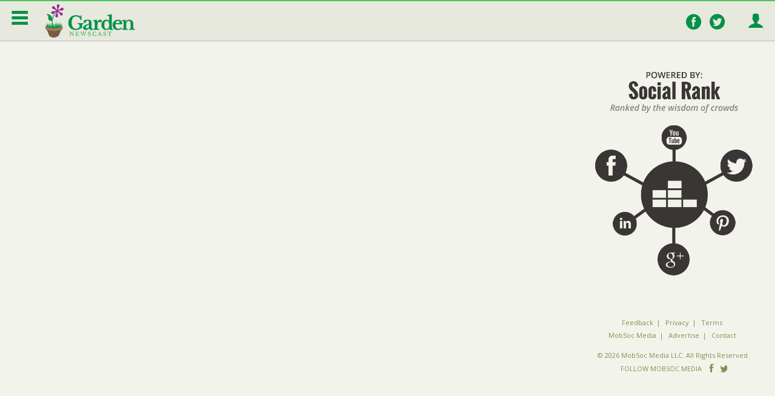

--- FILE ---
content_type: text/html; charset=UTF-8
request_url: https://gardeningnewscast.com/
body_size: 10226
content:
<!DOCTYPE html>
<!--[if lt IE 7]>      <html class="no-js lt-ie9 lt-ie8 lt-ie7" lang="en"> <![endif]-->
<!--[if IE 7]>         <html class="no-js lt-ie9 lt-ie8" lang="en"> <![endif]-->
<!--[if IE 8]>         <html class="no-js lt-ie9" lang="en"> <![endif]-->
<!--[if gt IE 8]><!--> <html class="no-js" lang="en"> <!--<![endif]-->
<head>
      <meta http-equiv="X-UA-Compatible" content="IE=edge,chrome=1">
    <meta charset="utf-8">
  <title>Gardening Newscast - Articles, Videos, and Tips</title>
  <meta name="viewport" content="width=device-width, initial-scale=1.0, maximum-scale=1">

  <link rel="alternate" type="application/rss+xml" title="Gardening Newscast Feed" href="https://gardeningnewscast.com/feed/">
  <link href='https://fonts.googleapis.com/css?family=Libre+Baskerville:400,700,400italic' rel='stylesheet' type='text/css'>
  <link href='https://fonts.googleapis.com/css?family=Open+Sans:400italic,400,300,700' rel='stylesheet' type='text/css'>

  <meta name='robots' content='index, follow, max-image-preview:large, max-snippet:-1, max-video-preview:-1' />
	<style>img:is([sizes="auto" i], [sizes^="auto," i]) { contain-intrinsic-size: 3000px 1500px }</style>
	
	<!-- This site is optimized with the Yoast SEO plugin v25.5 - https://yoast.com/wordpress/plugins/seo/ -->
	<meta name="description" content="Stay up to date on all the best gardening tips, blogs, videos with Gardening Newscast. Get most shared content of the day, week, or month from around the web. Powered by Social Rank." />
	<link rel="canonical" href="https://gardeningnewscast.com/" />
	<script type="application/ld+json" class="yoast-schema-graph">{"@context":"https://schema.org","@graph":[{"@type":"WebPage","@id":"https://gardeningnewscast.com/","url":"https://gardeningnewscast.com/","name":"Gardening Newscast - Articles, Videos, and Tips","isPartOf":{"@id":"https://gardeningnewscast.com/#website"},"datePublished":"2013-08-28T23:33:57+00:00","dateModified":"2015-04-10T16:35:09+00:00","description":"Stay up to date on all the best gardening tips, blogs, videos with Gardening Newscast. Get most shared content of the day, week, or month from around the web. Powered by Social Rank.","breadcrumb":{"@id":"https://gardeningnewscast.com/#breadcrumb"},"inLanguage":"en-US","potentialAction":[{"@type":"ReadAction","target":["https://gardeningnewscast.com/"]}]},{"@type":"BreadcrumbList","@id":"https://gardeningnewscast.com/#breadcrumb","itemListElement":[{"@type":"ListItem","position":1,"name":"Home"}]},{"@type":"WebSite","@id":"https://gardeningnewscast.com/#website","url":"https://gardeningnewscast.com/","name":"Gardening Newscast","description":"Your source for Gardening News !","potentialAction":[{"@type":"SearchAction","target":{"@type":"EntryPoint","urlTemplate":"https://gardeningnewscast.com/?s={search_term_string}"},"query-input":{"@type":"PropertyValueSpecification","valueRequired":true,"valueName":"search_term_string"}}],"inLanguage":"en-US"}]}</script>
	<meta name="msvalidate.01" content="C57720EF8FA46C2AA45D03AC338D6C9F" />
	<meta name="google-site-verification" content="pTE4qnhEex1Movb3Uo6jC51XnJXNwjSGHyC4w6F0hxc" />
	<!-- / Yoast SEO plugin. -->


<link rel="stylesheet" href="https://gardeningnewscast.com/wp-content/cache/minify/44/a5ff7.css" media="all" />

<style id='classic-theme-styles-inline-css' type='text/css'>
/*! This file is auto-generated */
.wp-block-button__link{color:#fff;background-color:#32373c;border-radius:9999px;box-shadow:none;text-decoration:none;padding:calc(.667em + 2px) calc(1.333em + 2px);font-size:1.125em}.wp-block-file__button{background:#32373c;color:#fff;text-decoration:none}
</style>
<style id='global-styles-inline-css' type='text/css'>
:root{--wp--preset--aspect-ratio--square: 1;--wp--preset--aspect-ratio--4-3: 4/3;--wp--preset--aspect-ratio--3-4: 3/4;--wp--preset--aspect-ratio--3-2: 3/2;--wp--preset--aspect-ratio--2-3: 2/3;--wp--preset--aspect-ratio--16-9: 16/9;--wp--preset--aspect-ratio--9-16: 9/16;--wp--preset--color--black: #000000;--wp--preset--color--cyan-bluish-gray: #abb8c3;--wp--preset--color--white: #ffffff;--wp--preset--color--pale-pink: #f78da7;--wp--preset--color--vivid-red: #cf2e2e;--wp--preset--color--luminous-vivid-orange: #ff6900;--wp--preset--color--luminous-vivid-amber: #fcb900;--wp--preset--color--light-green-cyan: #7bdcb5;--wp--preset--color--vivid-green-cyan: #00d084;--wp--preset--color--pale-cyan-blue: #8ed1fc;--wp--preset--color--vivid-cyan-blue: #0693e3;--wp--preset--color--vivid-purple: #9b51e0;--wp--preset--gradient--vivid-cyan-blue-to-vivid-purple: linear-gradient(135deg,rgba(6,147,227,1) 0%,rgb(155,81,224) 100%);--wp--preset--gradient--light-green-cyan-to-vivid-green-cyan: linear-gradient(135deg,rgb(122,220,180) 0%,rgb(0,208,130) 100%);--wp--preset--gradient--luminous-vivid-amber-to-luminous-vivid-orange: linear-gradient(135deg,rgba(252,185,0,1) 0%,rgba(255,105,0,1) 100%);--wp--preset--gradient--luminous-vivid-orange-to-vivid-red: linear-gradient(135deg,rgba(255,105,0,1) 0%,rgb(207,46,46) 100%);--wp--preset--gradient--very-light-gray-to-cyan-bluish-gray: linear-gradient(135deg,rgb(238,238,238) 0%,rgb(169,184,195) 100%);--wp--preset--gradient--cool-to-warm-spectrum: linear-gradient(135deg,rgb(74,234,220) 0%,rgb(151,120,209) 20%,rgb(207,42,186) 40%,rgb(238,44,130) 60%,rgb(251,105,98) 80%,rgb(254,248,76) 100%);--wp--preset--gradient--blush-light-purple: linear-gradient(135deg,rgb(255,206,236) 0%,rgb(152,150,240) 100%);--wp--preset--gradient--blush-bordeaux: linear-gradient(135deg,rgb(254,205,165) 0%,rgb(254,45,45) 50%,rgb(107,0,62) 100%);--wp--preset--gradient--luminous-dusk: linear-gradient(135deg,rgb(255,203,112) 0%,rgb(199,81,192) 50%,rgb(65,88,208) 100%);--wp--preset--gradient--pale-ocean: linear-gradient(135deg,rgb(255,245,203) 0%,rgb(182,227,212) 50%,rgb(51,167,181) 100%);--wp--preset--gradient--electric-grass: linear-gradient(135deg,rgb(202,248,128) 0%,rgb(113,206,126) 100%);--wp--preset--gradient--midnight: linear-gradient(135deg,rgb(2,3,129) 0%,rgb(40,116,252) 100%);--wp--preset--font-size--small: 13px;--wp--preset--font-size--medium: 20px;--wp--preset--font-size--large: 36px;--wp--preset--font-size--x-large: 42px;--wp--preset--spacing--20: 0.44rem;--wp--preset--spacing--30: 0.67rem;--wp--preset--spacing--40: 1rem;--wp--preset--spacing--50: 1.5rem;--wp--preset--spacing--60: 2.25rem;--wp--preset--spacing--70: 3.38rem;--wp--preset--spacing--80: 5.06rem;--wp--preset--shadow--natural: 6px 6px 9px rgba(0, 0, 0, 0.2);--wp--preset--shadow--deep: 12px 12px 50px rgba(0, 0, 0, 0.4);--wp--preset--shadow--sharp: 6px 6px 0px rgba(0, 0, 0, 0.2);--wp--preset--shadow--outlined: 6px 6px 0px -3px rgba(255, 255, 255, 1), 6px 6px rgba(0, 0, 0, 1);--wp--preset--shadow--crisp: 6px 6px 0px rgba(0, 0, 0, 1);}:where(.is-layout-flex){gap: 0.5em;}:where(.is-layout-grid){gap: 0.5em;}body .is-layout-flex{display: flex;}.is-layout-flex{flex-wrap: wrap;align-items: center;}.is-layout-flex > :is(*, div){margin: 0;}body .is-layout-grid{display: grid;}.is-layout-grid > :is(*, div){margin: 0;}:where(.wp-block-columns.is-layout-flex){gap: 2em;}:where(.wp-block-columns.is-layout-grid){gap: 2em;}:where(.wp-block-post-template.is-layout-flex){gap: 1.25em;}:where(.wp-block-post-template.is-layout-grid){gap: 1.25em;}.has-black-color{color: var(--wp--preset--color--black) !important;}.has-cyan-bluish-gray-color{color: var(--wp--preset--color--cyan-bluish-gray) !important;}.has-white-color{color: var(--wp--preset--color--white) !important;}.has-pale-pink-color{color: var(--wp--preset--color--pale-pink) !important;}.has-vivid-red-color{color: var(--wp--preset--color--vivid-red) !important;}.has-luminous-vivid-orange-color{color: var(--wp--preset--color--luminous-vivid-orange) !important;}.has-luminous-vivid-amber-color{color: var(--wp--preset--color--luminous-vivid-amber) !important;}.has-light-green-cyan-color{color: var(--wp--preset--color--light-green-cyan) !important;}.has-vivid-green-cyan-color{color: var(--wp--preset--color--vivid-green-cyan) !important;}.has-pale-cyan-blue-color{color: var(--wp--preset--color--pale-cyan-blue) !important;}.has-vivid-cyan-blue-color{color: var(--wp--preset--color--vivid-cyan-blue) !important;}.has-vivid-purple-color{color: var(--wp--preset--color--vivid-purple) !important;}.has-black-background-color{background-color: var(--wp--preset--color--black) !important;}.has-cyan-bluish-gray-background-color{background-color: var(--wp--preset--color--cyan-bluish-gray) !important;}.has-white-background-color{background-color: var(--wp--preset--color--white) !important;}.has-pale-pink-background-color{background-color: var(--wp--preset--color--pale-pink) !important;}.has-vivid-red-background-color{background-color: var(--wp--preset--color--vivid-red) !important;}.has-luminous-vivid-orange-background-color{background-color: var(--wp--preset--color--luminous-vivid-orange) !important;}.has-luminous-vivid-amber-background-color{background-color: var(--wp--preset--color--luminous-vivid-amber) !important;}.has-light-green-cyan-background-color{background-color: var(--wp--preset--color--light-green-cyan) !important;}.has-vivid-green-cyan-background-color{background-color: var(--wp--preset--color--vivid-green-cyan) !important;}.has-pale-cyan-blue-background-color{background-color: var(--wp--preset--color--pale-cyan-blue) !important;}.has-vivid-cyan-blue-background-color{background-color: var(--wp--preset--color--vivid-cyan-blue) !important;}.has-vivid-purple-background-color{background-color: var(--wp--preset--color--vivid-purple) !important;}.has-black-border-color{border-color: var(--wp--preset--color--black) !important;}.has-cyan-bluish-gray-border-color{border-color: var(--wp--preset--color--cyan-bluish-gray) !important;}.has-white-border-color{border-color: var(--wp--preset--color--white) !important;}.has-pale-pink-border-color{border-color: var(--wp--preset--color--pale-pink) !important;}.has-vivid-red-border-color{border-color: var(--wp--preset--color--vivid-red) !important;}.has-luminous-vivid-orange-border-color{border-color: var(--wp--preset--color--luminous-vivid-orange) !important;}.has-luminous-vivid-amber-border-color{border-color: var(--wp--preset--color--luminous-vivid-amber) !important;}.has-light-green-cyan-border-color{border-color: var(--wp--preset--color--light-green-cyan) !important;}.has-vivid-green-cyan-border-color{border-color: var(--wp--preset--color--vivid-green-cyan) !important;}.has-pale-cyan-blue-border-color{border-color: var(--wp--preset--color--pale-cyan-blue) !important;}.has-vivid-cyan-blue-border-color{border-color: var(--wp--preset--color--vivid-cyan-blue) !important;}.has-vivid-purple-border-color{border-color: var(--wp--preset--color--vivid-purple) !important;}.has-vivid-cyan-blue-to-vivid-purple-gradient-background{background: var(--wp--preset--gradient--vivid-cyan-blue-to-vivid-purple) !important;}.has-light-green-cyan-to-vivid-green-cyan-gradient-background{background: var(--wp--preset--gradient--light-green-cyan-to-vivid-green-cyan) !important;}.has-luminous-vivid-amber-to-luminous-vivid-orange-gradient-background{background: var(--wp--preset--gradient--luminous-vivid-amber-to-luminous-vivid-orange) !important;}.has-luminous-vivid-orange-to-vivid-red-gradient-background{background: var(--wp--preset--gradient--luminous-vivid-orange-to-vivid-red) !important;}.has-very-light-gray-to-cyan-bluish-gray-gradient-background{background: var(--wp--preset--gradient--very-light-gray-to-cyan-bluish-gray) !important;}.has-cool-to-warm-spectrum-gradient-background{background: var(--wp--preset--gradient--cool-to-warm-spectrum) !important;}.has-blush-light-purple-gradient-background{background: var(--wp--preset--gradient--blush-light-purple) !important;}.has-blush-bordeaux-gradient-background{background: var(--wp--preset--gradient--blush-bordeaux) !important;}.has-luminous-dusk-gradient-background{background: var(--wp--preset--gradient--luminous-dusk) !important;}.has-pale-ocean-gradient-background{background: var(--wp--preset--gradient--pale-ocean) !important;}.has-electric-grass-gradient-background{background: var(--wp--preset--gradient--electric-grass) !important;}.has-midnight-gradient-background{background: var(--wp--preset--gradient--midnight) !important;}.has-small-font-size{font-size: var(--wp--preset--font-size--small) !important;}.has-medium-font-size{font-size: var(--wp--preset--font-size--medium) !important;}.has-large-font-size{font-size: var(--wp--preset--font-size--large) !important;}.has-x-large-font-size{font-size: var(--wp--preset--font-size--x-large) !important;}
:where(.wp-block-post-template.is-layout-flex){gap: 1.25em;}:where(.wp-block-post-template.is-layout-grid){gap: 1.25em;}
:where(.wp-block-columns.is-layout-flex){gap: 2em;}:where(.wp-block-columns.is-layout-grid){gap: 2em;}
:root :where(.wp-block-pullquote){font-size: 1.5em;line-height: 1.6;}
</style>
<link rel="stylesheet" href="https://gardeningnewscast.com/wp-content/cache/minify/44/ac92a.css" media="all" />


<link rel="https://api.w.org/" href="https://gardeningnewscast.com/wp-json/" /><link rel="alternate" title="JSON" type="application/json" href="https://gardeningnewscast.com/wp-json/wp/v2/pages/4" /><link rel="alternate" title="oEmbed (JSON)" type="application/json+oembed" href="https://gardeningnewscast.com/wp-json/oembed/1.0/embed?url=https%3A%2F%2Fgardeningnewscast.com%2F" />
<link rel="alternate" title="oEmbed (XML)" type="text/xml+oembed" href="https://gardeningnewscast.com/wp-json/oembed/1.0/embed?url=https%3A%2F%2Fgardeningnewscast.com%2F&#038;format=xml" />
<link rel="icon" href="http://cdn.mobsocmedia.com/uploads/sites/44/favicon.png" type="image/x-icon" />  		<!-- fb tags other -->
		<meta property="og:site_name" content="Gardening Newscast" />
    <meta property="og:title" content="Gardening Newscast - Articles, Videos, and Tips" />
		<meta property="og:description" content="Your source for Gardening News !" />
		<meta property="og:type" content="blog" />
		<meta property="og:image" content="https://gardeningnewscast.com/wp-content/themes/mobsoc-media-grid-garden-child/assets/img/sprites2x/logo.png" />
		<meta property="og:url" content="https://gardeningnewscast.com"/>
		<meta property="fb:app_id" content="501304736645242"/>
		<!-- end fb tags other -->

		<!-- fb tags other -->
		<meta name="twitter:card" content="summary">
		<meta name="twitter:title" content="Gardening Newscast - Articles, Videos, and Tips">
		<meta name="twitter:description" content="Your source for Gardening News !">
		<meta name="twitter:image:src" content="https://gardeningnewscast.com/wp-content/themes/mobsoc-media-grid-garden-child/assets/img/sprites2x/logo.png">
		<meta name="twitter:url" content="https://gardeningnewscast.com">
		<!-- end fb tags other -->
	<!-- end social tags -->
<!-- Start Fluid Video Embeds Style Tag -->
<style type="text/css">
/* Fluid Video Embeds */
.fve-video-wrapper {
    position: relative;
    overflow: hidden;
    height: 0;
    background-color: transparent;
    padding-bottom: 56.25%;
    margin: 0.5em 0;
}
.fve-video-wrapper iframe,
.fve-video-wrapper object,
.fve-video-wrapper embed {
    position: absolute;
    display: block;
    top: 0;
    left: 0;
    width: 100%;
    height: 100%;
}
.fve-video-wrapper a.hyperlink-image {
    position: relative;
    display: none;
}
.fve-video-wrapper a.hyperlink-image img {
    position: relative;
    z-index: 2;
    width: 100%;
}
.fve-video-wrapper a.hyperlink-image .fve-play-button {
    position: absolute;
    left: 35%;
    top: 35%;
    right: 35%;
    bottom: 35%;
    z-index: 3;
    background-color: rgba(40, 40, 40, 0.75);
    background-size: 100% 100%;
    border-radius: 10px;
}
.fve-video-wrapper a.hyperlink-image:hover .fve-play-button {
    background-color: rgba(0, 0, 0, 0.85);
}
</style>
<!-- End Fluid Video Embeds Style Tag -->
<!-- There is no amphtml version available for this URL. -->
  
  <script type="text/javascript">
  	var stylesheetUri = "https://gardeningnewscast.com/wp-content/themes/mobsoc-media-grid-garden-child";
  </script>

<!--[if IE 8]>
		<link rel="stylesheet" href="https://gardeningnewscast.com/wp-content/themes/mobsoc-media-grid/assets/css/ie8.css?ver=1753156529">
	<link rel="stylesheet" href="/var/www/html/wp-content/themes/mobsoc-media-grid-garden-child/assets/css/ie8-child.css?ver=1753156529">
	<script src="https://gardeningnewscast.com/wp-content/themes/mobsoc-media-grid/assets/js/respond.min.js"></script>
	<link href="https://gardeningnewscast.com/wp-content/themes/mobsoc-media-grid/assets/js/respond-proxy/respond-proxy.html" id="respond-proxy" rel="respond-proxy" />
	<link href="https://gardeningnewscast.com/wp-content/themes/mobsoc-media-grid/assets/js/respond-proxy/respond.proxy.gif" id="respond-redirect" rel="respond-redirect" />
	<script src="https://gardeningnewscast.com/wp-content/themes/mobsoc-media-grid/assets/js/respond-proxy/respond.proxy.js"></script>
<![endif]-->


</head>
<body class="home wp-singular page page-id-4 wp-theme-mobsoc-media-grid wp-child-theme-mobsoc-media-grid-garden-child" >
<div id="fb-root"></div>
<script>
// facebook scripts
  function initFacebookCore(){
    $.getScript('//connect.facebook.net/en_US/sdk.js', function(){
      FB.init({
          appId      : 501304736645242,
          xfbml      : true,
          version    : 'v2.5'
        });
        FB.Event.subscribe("xfbml.render", function(response) {
          //partner sticky
          $('.no-bottom-sidebar').waypoint('sticky', {
              wrapper: '<div id="sticky-wrapper" class="sticky-wrapper" data-left="" data-right="'+$('#main-content').data('right')+'" />',
              offset: 'bottom-in-view'
          });

          var tempwidth = $('#sticky-wrapper #main-content').width();
          $('#sticky-wrapper #main-content').css('width', tempwidth );

        });

        FB.Event.subscribe('comment.create', function() {
          $.publish('msmgtmFacebookComment.create');
        });

        FB.Event.subscribe('comment.remove', function() {
          $.publish('msmgtmFacebookComment.remove');
        });
    });
  }

  /*window.fbAsyncInit = function() {
    FB.init({
        appId      : 501304736645242,
        xfbml      : true,
        version    : 'v2.1'
      });
      FB.Event.subscribe("xfbml.render", function(response) {
        //partner sticky
        $('.no-bottom-sidebar').waypoint('sticky', {
            wrapper: '<div id="sticky-wrapper" class="sticky-wrapper" data-left="" data-right="'+$('#main-content').data('right')+'" />',
            offset: 'bottom-in-view'
        });

        var tempwidth = $('#sticky-wrapper #main-content').width();
        $('#sticky-wrapper #main-content').css('width', tempwidth );

      });

      FB.Event.subscribe('comment.create', function() {
        $.publish('msmgtmFacebookComment.create');
      });

      FB.Event.subscribe('comment.remove', function() {
        $.publish('msmgtmFacebookComment.remove');
      });

    };

  (function(d, s, id){
     var js, fjs = d.getElementsByTagName(s)[0];
     if (d.getElementById(id)) {return;}
     js = d.createElement(s); js.id = id;
     js.src = "//connect.facebook.net/en_US/sdk.js";
     fjs.parentNode.insertBefore(js, fjs);
   }(document, 'script', 'facebook-jssdk'));
   */



  //twitter
  //window.twttr=(function(d,s,id){var js,fjs=d.getElementsByTagName(s)[0],t=window.twttr||{};if(d.getElementById(id))return;js=d.createElement(s);js.id=id;js.src="https://platform.twitter.com/widgets.js";fjs.parentNode.insertBefore(js,fjs);t._e=[];t.ready=function(f){t._e.push(f);};return t;}(document,"script","twitter-wjs"));
</script>


<!--[if lt IE 8]>
  <div class="alert">
    You are using an <strong>outdated</strong> browser. Please <a href="http://browsehappy.com/">upgrade your browser</a> to improve your experience.  </div>
<![endif]-->

<header id="masthead" role="banner" class=""><!-- states: .sticky .hidden -->

  <span id="off-canvas-toggle" data-modalroute="menu" class="site-mobile-toggle-btn header-btn"></span>

  <span class="site-mobile-back-to-top-btn"></span>

  <a class="site-logo " href="https://gardeningnewscast.com" title="Home">Gardening Newscast</a>

	<ul class="site-login"><li><a href="" data-modalroute="signup" class="header-btn site-login-btn login wpml-btn login-window"><i class="icon-user"></i></a></li></ul>
		<span id="header-follow-button" class="header-btn" data-modalroute="signup-prompt"><i class="icon-follows2"></i></span>
		<span id="site-search-toggle" class="header-btn" data-modalroute="search" data-modalparam="is-mobile"><i class="icon-search"></i></span>

	<!-- <form role="search" method="get" id="searchform" class="site-search " action="/search/">
	  <input type="text" value="" name="sq" id="s" class="site-search-input" autocomplete="off" placeholder="Search">
	  <span class="advanced-search-tips-toggle">Tips</span>
	  <button type="submit" id="searchsubmit" class="site-search-submit"><i class="icon-search"></i></button>
	</form> -->

	<ul class="site-social-channels">
	     <li class='link'><a target="_blank" href="https://www.facebook.com/Gardennewscast" class="icon-facebook_circle"><span>Follow on Facebook</span></a></li>     	      <li class='link'><a target="_blank" href="https://twitter.com/gardennewscast" class="icon-twitter_circle"><span>Follow on Twitter</span></a></li>       	  	  	  	  	  	  	  
	</ul>


</header>
</div>
<div id="site" class="site ">
  <div id="on-canvas">

             

    <div id="main" class="wrap desktop">

      
      <div id="main-content" role="main" data-left="" data-right="1" >
        <div id="main-content-inner">

        <div id="track-scroll" class="page-content">

</div>
<div class="bottom-content">
	<div class="news">
			</div>
</div>

        </div><!-- #main-content-inner -->
      </div><!-- #main-content -->

      
      <div id="right-sidebar">
        <div id="right-sidebar-inner">

        <div id="mobsocmedia-follows" class="widget-area mobsocmedia-follows-widget-class">
  <div id="rightsidebar-follows" class="fnc-right-widget msm-follow-widget-content rightsidebar-follows  container-only">
    <input type="hidden" name="ajaxurl" id="follow-widget-ajaxurl">
    <input type="hidden" name="showprompt" id="follow-istopicpage" value="">
      </div>
</div>
  <div id="fnc_right_sash_widget-14-lazy" data-widgetid="fnc_right_sash_widget-14" data-widgetname="fnc_right_sash_widget" data-itemid="" class="lazy-widget" style="min-height: 10px;"></div>

  <div id="fnc_right_sash_widget-13-lazy" data-widgetid="fnc_right_sash_widget-13" data-widgetname="fnc_right_sash_widget" data-itemid="" class="lazy-widget" style="min-height: 10px;"></div>

		<div class="ads fnc-right-widget">
			<a href="">
				<img src="https://cdn.mobsocmedia.com/uploads/sites/44/social_rank_bw_1396820391.png" alt="Social Rank" />
			</a>
		</div>
	<!-- sitefooter -->
<footer class="sitefooter" role="contentinfo">

  <!-- sitefooter navigation -->
  <nav class="sitefooter-navigation"><ul id="menu-footer-menu" class="footer-menu"><li class="menu-item menu-item-type-custom menu-item-object-custom first menu-item-9033"><a href="#feedback">Feedback</a></li>
<li class="menu-item menu-item-type-custom menu-item-object-custom menu-item-9089"><a href="http://mobsocmedia.com/privacy/">Privacy</a></li>
<li class="menu-item menu-item-type-custom menu-item-object-custom last menu-item-9090"><a href="http://mobsocmedia.com/terms/">Terms</a></li>
</ul></nav><nav class="sitefooter-navigation"><ul id="menu-footer-line-two" class="footer-menu"><li class="menu-item menu-item-type-custom menu-item-object-custom first menu-item-9034"><a href="http://mobsocmedia.com">MobSoc Media</a></li>
<li class="menu-item menu-item-type-custom menu-item-object-custom menu-item-9035"><a href="http://mobsocmedia.com/contact-us/">Advertise</a></li>
<li class="menu-item menu-item-type-custom menu-item-object-custom last menu-item-9036"><a href="http://mobsocmedia.com/contact/">Contact</a></li>
</ul></nav>
    <!-- sitefooter copyright -->
  <p class="sitefooter-copyright">&copy; 2026 MobSoc Media LLC. All Rights Reserved.</p>

  <!-- sitefooter mobsocmedia -->
  <ul class="sitefooter-mobsocmedia">
    <li class="label">Follow MobSoc Media</li>
    <li><a class="icon-facebook" target="_blank" title="Facebook" href="http://www.facebook.com/mobsocmedia"><span>Follow on Facebook</span></a></li>
    <li><a class="icon-twitter" target="_blank" title="Twitter" href="http://www.twitter.com/mobsocmedia"><span>Follow on Twitter</span></a></li>
  </ul>
  
</footer> <!-- .sitefooter -->

        </div><!-- #right-sidebar-inner -->
      </div><!-- #right-sidebar -->
      
    </div><!-- #main -->

  </div><!-- #on-canvas -->

</div><!-- #site -->

<div id="edit-label-popup" class="edit-search-form-container">
  <header class="edit-label-popup-header">
    <h2>Edit Label</h2>
    <!-- close btn -->
    <a href="#" class="close-btn-edit-label">&times;</a>
  </header>
  <div class="edit-label-popup-body section-container">
    <form id='msm-edit-search-form' class="msm-edit-search-body" method="post">
      <fieldset class="filters">
        <div class="filter-box">
          <label for="label">Please add a label to your follow so you can identify it later:</label>
          <input type="text" name="label" id="label" value='' >
        </div>
        <input type="hidden" name="followid" id="followid" value=''>
        <button id="msm-save-changes" class="msm-edit-search-submit btn btn-success" type="button">Save</button>
        <button id="msm-cancel-changes" class="msm-edit-search-cancel btn btn-error" type="button">Cancel</button>
      </fieldset>
    </form>
  </div>
</div>

<div id="follow-popup" class="edit-search-form-container">
  <header class="edit-label-popup-header">
    <h2>Are you sure you want to stop following this entry?</h2>
    <!-- close btn -->
    <a href="#" class="close-btn-edit-label">&times;</a>
  </header>
  <div class="edit-label-popup-body section-container">
    <button id="msm-ok-changes" class="msm-edit-search-submit btn btn-success" type="button">Ok</button>
    <button id="msm-cancel-changes" class="msm-edit-search-cancel btn btn-error" type="button">Cancel</button>
  </div>
</div>
<!--email submit-->
<div id="edit-email-popup" class="edit-email-form-container">
  <header class="edit-email-popup-header">
    <h2>Add email address</h2>
    <!-- close btn -->
    <a href="#" class="close-btn-edit-email">&times;</a>
  </header>
  <div class="edit-email-popup-body section-container">
    <form id='msm-edit-email-form' class="msm-edit-email-body" method="post">
      <fieldset class="filters">
        <div class="filter-box">
          <label for="label">To receive our newsletter with updates on your follows we need your email, please add it here:</label>
          <input type="text" name="email" id="email" value='' >
        </div>
        <button id="msm-save-email-changes" class="msm-edit-email-submit btn btn-success" type="button">Save</button>
        <button id="msm-cancel-email-changes" class="msm-edit-email-cancel btn btn-error" type="button">Cancel</button>
      </fieldset>
    </form>
  </div>
</div>
<!-- msm modal -->
<div class="msm-modal">

  <a class="msm-modal-logo" href="">Gardening Newscast</a>

  <!-- msm modal close -->
  <a class="msm-modal-close" data-modalroute="*" href="">&times;</a>

  <!-- msm modal inner -->
  <div class="msm-modal-inner">


    <!-- modal loading -->
    <div id="modal-loading" class="msm-modal-loading" data-allow-hiding="true">
      <img alt="Loading..." src="https://gardeningnewscast.com/wp-content/themes/mobsoc-media-grid/assets/img/ajax-loader.gif">
    </div>

    <div class="msm-modal-inner-container">
      <!-- insert active modal content here -->
    </div>

  </div><!-- .msm-modal-inner -->
</div><!-- .msm-modal -->

<!-- pre loaded modal "contents" -->
<div class="msm-modal-hidden-content">
  
    <!-- social signup/login -->
    <div id="signup">
        <div class="msm-modal-content login-flow auth">
          <div class="msm-modal-content-inner medium">
            <header class="msm-modal-header">
              <h4 class="msm-modal-title">Join the Community</h4>
            </header>
          </div>
          <div class="msm-modal-content-inner small">
            <div class="msm-modal-body">
              <div class="msm-modal-body-top">

                <div class="msm-modal-alert success">
                  <p><strong>Status!</strong> message</p>
                  <button class="msm-modal-alert-close btn btn-link"><i class="icon-close"></i></button>
                </div>

                    <div style="display: none;" id="wp-mssr-registration-options">
                    <a href="https://gardeningnewscast.com/index.php?action=mssr_social_authenticate&#038;redirect_to_provider=true&#038;" class="btn btn-large btn-social btn-facebook mssr_connect_with_provider facebook                title="Connect with Facebook"
                data-provider="Facebook">
                <i class="icon-facebook"></i> Connect with Facebook            </a>
                        <div class="fb-facepile" data-href="https://www.facebook.com/Gardennewscast" data-max-rows="1" data-colorscheme="light" data-size="medium" data-show-count="true"></div>
                        </div>



              </div>
              <span style="display: none" class="msm-modal-body-divider">OR</span>
              <div class="msm-modal-body-bottom">

                <p><a href="" class="btn btn-large" data-modalroute="email-signup">Sign up with Email</a></p>
                <p>
                  <span>Have an account?</span><br>
                  <a href="" class="btn btn-large" data-modalroute="email-login">Login</a>
                </p>

              </div>
            </div>
            <footer class="msm-modal-footer">

              <p class="note">*We will not share your personal information or publish content without your permission.</p>

            </footer>
          </div>
        </div>
    </div>

    <!-- email signup -->
    <div id="email-signup">
        <div class="msm-modal-content login-flow auth">
          <div class="msm-modal-content-inner small">
            <header class="msm-modal-header">

              <h4 class="msm-modal-title">Sign up with your Email</h4>

            </header>
            <div class="msm-modal-body">
              <div class="msm-modal-body-top">

                <div class="msm-modal-alert success">
                  <p><strong>Status!</strong> message</p>
                  <button class="msm-modal-alert-close btn btn-link"><i class="icon-close"></i></button>
                </div>
                <form action="signup" method="post" id="signup-form" class="group" name="loginform">
                  <p>
                    <label class="field-titles" for="signup_email">Email</label>
                    <input type="text" name="login_email" id="signup_email" class="input" placeholder="Email" />
                  </p>
                  <p>
                    <label class="field-titles" for="signup_username">Username</label>
                    <input type="text" name="signup_username" id="signup_username" class="input" placeholder="Username" />
                  </p>
                  <p>
                    <label class="field-titles" for="signup_pass">Password</label>
                    <input type="password" name="pwd" id="signup_pass" class="input" value="" placeholder="Password" />
                  </p>
                  <p class="submit">
                    <input type="submit" name="user-sumbit" class="btn btn-success btn-large" value="Sign Up" />
                    <input type="hidden" id="security" name="security" value="32c51a9791" /><input type="hidden" name="_wp_http_referer" value="/" />                  </p>
                </form>

              </div>
              <span class="msm-modal-body-divider">OR</span>
              <div class="msm-modal-body-bottom">

                <p>    <div style="display: none;" id="wp-mssr-registration-options">
                    <a href="https://gardeningnewscast.com/index.php?action=mssr_social_authenticate&#038;redirect_to_provider=true&#038;" class="btn btn-large btn-social btn-facebook mssr_connect_with_provider facebook                title="Connect with Facebook"
                data-provider="Facebook">
                <i class="icon-facebook"></i> Connect with Facebook            </a>
                        <div class="fb-facepile" data-href="https://www.facebook.com/Gardennewscast" data-max-rows="1" data-colorscheme="light" data-size="medium" data-show-count="true"></div>
                        </div>

</p>
                <p>
                  <span>Have an account?</span><br>
                  <a href="" class="btn btn-large" data-modalroute="email-login">Login</a>
                </p>

              </div>
            </div>
            <footer class="msm-modal-footer">

              <p class="note">*We will not share your personal information or publish content without your permission.</p>

            </footer>
          </div>
        </div>
    </div>

    <!-- email login -->
    <div id="email-login">
        <div class="msm-modal-content login-flow auth">
          <div class="msm-modal-content-inner small">
            <header class="msm-modal-header">

              <h4 class="msm-modal-title">Login to Gardening Newscast</h4>

            </header>
            <div class="msm-modal-body">
              <div class="msm-modal-body-top">

                <div class="msm-modal-alert success">
                  <p><strong>Status!</strong> message</p>
                  <button class="msm-modal-alert-close btn btn-link"><i class="icon-close"></i></button>
                </div>
                <form action="login" method="post" id="login-form" class="group" name="loginform">
                  <!--
                  <p class="message mssr-message"></p>
                  -->
                  <p>
                    <label class="field-titles" for="login_email">Username or Email</label>
                    <input type="text" name="login_email" id="login_email" class="input" placeholder="Username or Email" />
                  </p>
                  <p>
                    <label class="field-titles" for="login_pass">Password</label>
                    <input type="password" name="pwd" id="login_pass" class="input" value="" placeholder="Password" />
                  </p>
                  <p class="submit">
                    <input type="submit" name="user-sumbit" class="btn btn-large btn-success" value="Log In" />
                    <a href="" class="btn-reset-password push-right" data-modalroute="reset-password">Reset Password</a></p>
                  <input type="hidden" id="security" name="security" value="32c51a9791" /><input type="hidden" name="_wp_http_referer" value="/" />                  </p>
                </form>

              </div>
              <span class="msm-modal-body-divider">OR</span>
              <div class="msm-modal-body-bottom">

                <p>    <div style="display: none;" id="wp-mssr-registration-options">
                    <a href="https://gardeningnewscast.com/index.php?action=mssr_social_authenticate&#038;redirect_to_provider=true&#038;" class="btn btn-large btn-social btn-facebook mssr_connect_with_provider facebook                title="Connect with Facebook"
                data-provider="Facebook">
                <i class="icon-facebook"></i> Connect with Facebook            </a>
                        <div class="fb-facepile" data-href="https://www.facebook.com/Gardennewscast" data-max-rows="1" data-colorscheme="light" data-size="medium" data-show-count="true"></div>
                        </div>

</p>
                <p><a href="" class="btn btn-large" data-modalroute="email-signup">Sign up with Email</a></p>

              </div>
            </div>
            <footer class="msm-modal-footer">

              <p class="note">*We will not share your personal information or publish content without your permission.</p>

            </footer>
          </div>
        </div>
    </div>

    <!-- reset password -->
    <div id="reset-password">
        <div class="msm-modal-content login-flow auth">
            <div class="msm-modal-content-inner small">
              <header class="msm-modal-header">
                <div class="msm-modal-content-inner small">
                  <h4 class="msm-modal-title">Reset Password</h4>
                </div>
              </header>
              <div class="msm-modal-body">
                <div class="msm-modal-body-top">
                  <div class="msm-modal-content-inner small">
                    <div class="msm-modal-alert success">
                      <p><strong>Status!</strong> message</p>
                      <button class="msm-modal-alert-close btn btn-link"><i class="icon-close"></i></button>
                    </div>
                    <form action="forgotten" method="post" id="forgotten-form" class="group" name="loginform">
                      <p>
                        <label class="field-titles" for="forgot_login">Username or Email</label>
                        <input type="text" name="forgot_login" id="forgot_login" class="input" placeholder="Username or Email" />
                      </p>
                      <p class="submit">
                        <input class="btn btn-large btn-success" type="submit" name="user-sumbit" value="Reset Password" />
                        <input type="hidden" id="security" name="security" value="32c51a9791" /><input type="hidden" name="_wp_http_referer" value="/" />                      </p>
                    </form>
                  </div>
                </div>
                <span class="msm-modal-body-divider">OR</span>
                <div class="msm-modal-body-bottom">
                  <div class="msm-modal-content-inner small">
                    <p>    <div style="display: none;" id="wp-mssr-registration-options">
                    <a href="https://gardeningnewscast.com/index.php?action=mssr_social_authenticate&#038;redirect_to_provider=true&#038;" class="btn btn-large btn-social btn-facebook mssr_connect_with_provider facebook                title="Connect with Facebook"
                data-provider="Facebook">
                <i class="icon-facebook"></i> Connect with Facebook            </a>
                        <div class="fb-facepile" data-href="https://www.facebook.com/Gardennewscast" data-max-rows="1" data-colorscheme="light" data-size="medium" data-show-count="true"></div>
                        </div>

</p>
                    <p><a class="btn btn-large" data-modalroute="email-signup">Sign up with Email</a></p>
                  </div>
                </div>
              </div>
              <footer class="msm-modal-footer">
                <div class="msm-modal-content-inner small">
                  <p class="note">*We will not share your personal information or publish content without your permission.</p>
                </div>
              </footer>
            </div>
        </div>
    </div>

    <div id="msm-modal-menu-container">

    <div class="msm-modal-content menu">
      <div class="msm-modal-content-inner full">
        <div class="menu-container">

          <div class="menu-container-left">
            <section class="menu-container-section user-section">
              <div class="menu-container-section-body">
                <nav id="user-option" class="mobile-follows">
                      <div class="">
                          <ul id="user-options-primary-navigation-top" class="menu">
                                                          <li class="login-top">
                                <a href="#" data-modalroute="signup" class="parent">
                                  <i class="icon-user"></i>
                                  <span>Login / Signup</span>
                                </a>
                              </li>
                                                      </ul>
                      </div>
                </nav>
              </div>
            </section>

            <!-- Sections (mobile || desktop with 10+ categories) -->
            
            <section class="menu-container-section many-categories">
              <header class="menu-container-section-header">
                <span class="top-border"></span>
                <h5>Sections</h5>
              </header>
              <div class="menu-container-section-body">
              <nav class="primary-navigation"><ul id="menu-primary-navigation" class="menu"><li class="menu-item menu-item-type-post_type menu-item-object-page menu-item-home current-menu-item page_item page-item-4 current_page_item first menu-item-14"><a href="https://gardeningnewscast.com/" aria-current="page">Trending</a></li>
<li class="menu-item menu-item-type-post_type menu-item-object-page menu-item-10796"><a href="https://gardeningnewscast.com/latest-gardening-news/" title="Latest Gardening News">Latest</a></li>
<li class="menu-item menu-item-type-post_type menu-item-object-page menu-item-10803"><a href="https://gardeningnewscast.com/featured/">Featured</a></li>
<li class="menu-item menu-item-type-post_type menu-item-object-page last menu-item-10793"><a href="https://gardeningnewscast.com/breaking-now/">Breaking Now</a></li>
</ul></nav>              </div>
            </section>
                        <!-- CATEGORIES (mobile only) -->
                        <!-- MY PROFILE - always -->
            <section class="menu-container-section">
              <header class="menu-container-section-header">
                <span class="top-border"></span>
              </header>
              <div class="menu-container-section-body">

                <!-- FOLLOWS (always if enabled) -->
                <nav id="mobsocmedia-follows" class="mobile-follows widget-area mobsocmedia-follows-widget-class">
  <div id="mobile-menu-follows" class="msm-follow-widget-content mobile-menu-follows  container-only">
              <ul id="follows-primary-navigation" class="menu">
          <li class="first desktop">
                      <a href="#" data-modalroute="signup-prompt" class="parent"><i class="icon-follows"></i><span>ADD FOLLOWS</span></a>
          </li>
          <li class="first mobile">
            <a href="#" data-modalroute="signup-prompt" class="parent">
              <i class="icon-follows2"></i>
              <span>Add Follows</span>
            </a>
          </li>
        </ul>
        </div>
</nav>
                <!-- LOGIN or (SETTINGS and LOGOUT) -->
                                <nav id="user-options" class="mobile-follows">
                  <div class="">
                      <ul id="user-options-primary-navigation" class="menu login-logout-option">
                                              </ul>
                  </div>
                </nav>

              </div>
            </section>

            <!-- RELATED SITES -->

                        <section class="menu-container-section related-sites">
              <header class="menu-container-section-header">
                <span class="top-border"></span>
                <h5><i>+</i><span>Related Sites</span></h5>
              </header>
              <div class="menu-container-section-body related-sites">
                <nav class="primary-navigation"><ul id="menu-related-sites" class="menu"><li class="menu-item menu-item-type-custom menu-item-object-custom first menu-item-10824"><a href="http://diynewscast.com">DIY Newscast</a></li>
<li class="menu-item menu-item-type-custom menu-item-object-custom last menu-item-10822"><a href="http://foodienewscast.com">Foodie Newscast</a></li>
</ul></nav>              </div>
            </section>
            
                        <!-- sitefooter -->
<footer class="sitefooter" role="contentinfo">

  <!-- sitefooter navigation -->
  <nav class="sitefooter-navigation"><ul id="menu-footer-menu-1" class="footer-menu"><li class="menu-item menu-item-type-custom menu-item-object-custom first menu-item-9033"><a href="#feedback">Feedback</a></li>
<li class="menu-item menu-item-type-custom menu-item-object-custom menu-item-9089"><a href="http://mobsocmedia.com/privacy/">Privacy</a></li>
<li class="menu-item menu-item-type-custom menu-item-object-custom last menu-item-9090"><a href="http://mobsocmedia.com/terms/">Terms</a></li>
</ul></nav><nav class="sitefooter-navigation"><ul id="menu-footer-line-two-1" class="footer-menu"><li class="menu-item menu-item-type-custom menu-item-object-custom first menu-item-9034"><a href="http://mobsocmedia.com">MobSoc Media</a></li>
<li class="menu-item menu-item-type-custom menu-item-object-custom menu-item-9035"><a href="http://mobsocmedia.com/contact-us/">Advertise</a></li>
<li class="menu-item menu-item-type-custom menu-item-object-custom last menu-item-9036"><a href="http://mobsocmedia.com/contact/">Contact</a></li>
</ul></nav>
    <!-- sitefooter copyright -->
  <p class="sitefooter-copyright">&copy; 2026 MobSoc Media LLC. All Rights Reserved.</p>

  <!-- sitefooter mobsocmedia -->
  <ul class="sitefooter-mobsocmedia">
    <li class="label">Follow MobSoc Media</li>
    <li><a class="icon-facebook" target="_blank" title="Facebook" href="http://www.facebook.com/mobsocmedia"><span>Follow on Facebook</span></a></li>
    <li><a class="icon-twitter" target="_blank" title="Twitter" href="http://www.twitter.com/mobsocmedia"><span>Follow on Twitter</span></a></li>
  </ul>
  
</footer> <!-- .sitefooter -->

          </div><!-- .menu-container-left -->

          <div class="menu-container-right">

          </div><!-- .menu-container-right -->

        </div><!-- .menu-container -->

        <div class="menu-dropdown-container change-styles">
          <div class="menu-dropdown-container-inner">
            <!-- menu preview goes here -->
          </div>

        </div>

      </div>
    </div>

  </div>
  
    <div id="msm-modal-search-container">
    <div class="msm-modal-content search">
      <div class="msm-modal-content-inner large large-left">
        <div class="msm-modal-content">
          <div class="msm-modal-body">

                            <form class="mobile-site-search" role="search" method="get" action="/search/">
                <input type="text" value="" name="sq" id="smobile" class="mobile-site-search-input" autocomplete="off" placeholder="Search">
              </form>

              <aside class="modal-widget advanced-search-tips large-left">
                <h3 class="widget-title">Search Tips</h3>
                <div>
                  <ol>
                                          <li>allintitle: <span class="highlight">search term</span> <span>Exact Title Match</span></li><li><span class="highlight">search term 1</span> OR <span class="highlight">search term 2</span> <span>OR Statement</span></li><li>!<span class="highlight">search</span> <span>Exclude content</span></li><li>"<span class="highlight">search phrase</span>" <span>Exact match</span></li>                                      </ol>
                </div>
              </aside>

                          <aside class="modal-widget search-follow-steps large-left search">
                <h3 class="widget-title">Search for content to Follow</h3>
                <ul>
                  <li class="search-info-box">
                    <i class="icon-search first"></i>
                    <p>Search for a topic or term</p>
                  </li>
                  <li class="arrow">
                    <span class="desktop">&#x2192;</span>
                    <span class="mobile">&#x2193;</span>
                  </li>
                  <li>
                    <i class="icon-plus"></i>
                    <p>"Follow" the search results</p>
                  </li>
                  <li class="arrow">
                    <span class="desktop">&#x2192;</span>
                    <span class="mobile">&#x2193;</span>
                  </li>
                  <li>
                    <i class="icon-email"></i>
                    <p>Receive email updates</p>
                  </li>
                </ul>
              </aside>
                        -->
          </div>
        </div>
      </div>
    </div>
  </div>

  <div id="msm-user-follows-container">
  <div class="msm-modal-content msm-mobile-user-follows">
    <div class="msm-modal-content-inner small">
      <header class="msm-modal-header">
        <h4 class="msm-modal-title">My Follows</h4>
        <span class="msm-mobile-user-follows-edit-button btn">Edit</span>
      </header>
      <div class="msm-modal-body">
        <div class="msm-mobile-user-follows-loader">
          <img alt="Loading..." src="https://gardeningnewscast.com/wp-content/themes/mobsoc-media-grid/assets/img/ajax-loader.gif">
        </div>
      </div>
      <footer class="msm-modal-footer">
        <a data-modalroute="follows" class="btn btn-success btn-large btn-add-follows"><i class="icon-follows"></i> Add Follows</a>
      </footer>
    </div>
  </div>
</div>
</div>
<footer class="content-info footer" role="contentinfo">
  <div class="">
    <!---->

  </div>
</footer>

<!-- Hello from:-->
<script type="speculationrules">
{"prefetch":[{"source":"document","where":{"and":[{"href_matches":"\/*"},{"not":{"href_matches":["\/wp-*.php","\/wp-admin\/*","\/wp-content\/uploads\/sites\/44\/*","\/wp-content\/*","\/wp-content\/plugins\/*","\/wp-content\/themes\/mobsoc-media-grid-garden-child\/*","\/wp-content\/themes\/mobsoc-media-grid\/*","\/*\\?(.+)"]}},{"not":{"selector_matches":"a[rel~=\"nofollow\"]"}},{"not":{"selector_matches":".no-prefetch, .no-prefetch a"}}]},"eagerness":"conservative"}]}
</script>
<script type="text/javascript" src="//ajax.googleapis.com/ajax/libs/jquery/1.10.2/jquery.min.js" id="jquery-js"></script>
<script type="text/javascript" id="follows-script-js-extra">
/* <![CDATA[ */
var follow_ajax = {"ajaxurl":"https:\/\/gardeningnewscast.com\/wp-content\/plugins\/MobSocMediaGrid-plugin\/lib\/inc\/msm-ajax.php","follow_nonce":"c1912fbbc1"};
/* ]]> */
</script>
<script>window.jQuery || document.write('<script src="https://gardeningnewscast.com/wp-content/themes/mobsoc-media-grid/assets/js/vendor/jquery-1.10.2.min.js"><\/script>')</script>
<script type="text/javascript" src="/wp-content/plugins/mobsocmedia-follows/js/follows.js?ver=1753156523" id="follows-script-js"></script>
<script type="text/javascript" id="mssr-js-extra">
/* <![CDATA[ */
var ajax_object = {"ajaxurl":"https:\/\/gardeningnewscast.com\/wp-content\/plugins\/MobSocMediaGrid-plugin\/lib\/inc\/msm-ajax.php","secure_ajaxurl":"https:\/\/gardeningnewscast.com\/wp-admin\/admin-ajax.php","site_id":"44"};
/* ]]> */
</script>
<script type="text/javascript" src="/wp-content/plugins/multisite-social-registration/assets/js/mssr.js?ver=1753156523" id="mssr-js"></script>
<script type="text/javascript" src="/wp-content/themes/mobsoc-media-grid/assets/js/vendor/modernizr-2.6.2.min.js" id="modernizr-js"></script>
<script type="text/javascript" src="/wp-content/themes/mobsoc-media-grid/assets/js/vendor/masonry.js?ver=3.3.1" id="mason-js"></script>
<script type="text/javascript" src="/wp-content/themes/mobsoc-media-grid/assets/js/plugins.js?ver=1753156530" id="roots_plugins-js"></script>
<script type="text/javascript" id="roots_main-js-extra">
/* <![CDATA[ */
var main = {"ajaxurl":"https:\/\/gardeningnewscast.com\/wp-content\/plugins\/MobSocMediaGrid-plugin\/lib\/inc\/msm-ajax.php","wp_ajaxurl":"https:\/\/mobsocmedia.com\/wp-admin\/admin-ajax.php"};
/* ]]> */
</script>
<script type="text/javascript" src="/wp-content/themes/mobsoc-media-grid/assets/js/main.js?ver=1753156530" id="roots_main-js"></script>

</body>
</html>

<!--
Performance optimized by W3 Total Cache. Learn more: https://www.boldgrid.com/w3-total-cache/

Object Caching 14/250 objects using Memcached
Page Caching using Memcached 
Minified using Memcached
Database Caching 9/143 queries in 0.192 seconds using Memcached

Served from: gardeningnewscast.com @ 2026-01-18 09:03:50 by W3 Total Cache
-->

--- FILE ---
content_type: text/css; charset=utf-8
request_url: https://gardeningnewscast.com/wp-content/cache/minify/44/ac92a.css
body_size: 36856
content:
html:after{content:"js-breakpoints-getComputedStyleTest";display:none}@font-face{font-family:'icomoon';src:url("https://s3.amazonaws.com/mbscimg/fonts/icomoon-12.eot");src:url("https://s3.amazonaws.com/mbscimg/fonts/icomoon-12.eot?#iefix") format("embedded-opentype"),url("https://s3.amazonaws.com/mbscimg/fonts/icomoon-12.ttf") format("truetype"),url("https://s3.amazonaws.com/mbscimg/fonts/icomoon-12.woff") format("woff"),url("https://s3.amazonaws.com/mbscimg/fonts/icomoon-12.svg#icomoon") format("svg");font-weight:normal;font-style:normal}[class^="icon-"],[class*=" icon-"],.icon,.site-mobile-toggle-btn,.site-mobile-back-to-top-btn,.single-article-header-share-buttons li i,.second-share li.facebook i,.second-share li.twitter i,.second-share li.pinterest i,.second-share li.email i,.vertical-sharing-icons li.email,.vertical-sharing-icons li.facebook,.vertical-sharing-icons li.twitter,.vertical-sharing-icons li.pinterest,.vertical-sharing-icons li.googleplus,.full-widgets-filters section ul li i,.social-rank
i{font-family:'icomoon';speak:none;font-style:normal;font-weight:normal;font-variant:normal;text-transform:none;line-height:1;-webkit-font-smoothing:antialiased;-moz-osx-font-smoothing:grayscale}.header-links [class^="icon-"],.header-links [class*=" icon-"],.header-links .icon,.header-links .site-mobile-toggle-btn,.header-links .site-mobile-back-to-top-btn,.header-links .single-article-header-share-buttons li i,.single-article-header-share-buttons li .header-links i,.header-links .second-share li.facebook i,.second-share li.facebook .header-links i,.header-links .second-share li.twitter i,.second-share li.twitter .header-links i,.header-links .second-share li.pinterest i,.second-share li.pinterest .header-links i,.header-links .second-share li.email i,.second-share li.email .header-links i,.header-links .vertical-sharing-icons li.email,.vertical-sharing-icons .header-links li.email,.header-links .vertical-sharing-icons li.facebook,.vertical-sharing-icons .header-links li.facebook,.header-links .vertical-sharing-icons li.twitter,.vertical-sharing-icons .header-links li.twitter,.header-links .vertical-sharing-icons li.pinterest,.vertical-sharing-icons .header-links li.pinterest,.header-links .vertical-sharing-icons li.googleplus,.vertical-sharing-icons .header-links li.googleplus,.header-links .full-widgets-filters section ul li i,.full-widgets-filters section ul li .header-links i,.header-links .social-rank i,.social-rank .header-links
i{width:32px}.icon-linkedin_circle:before{content:"\e600"}.icon-breaking:before{content:"\e601"}.icon-checkmark:before,.full-widgets-filters section ul li i.filter-icon-tick:before{content:"\e602"}.icon-email:before,.second-share li.email i:before,.vertical-sharing-icons li.email:before{content:"\e603"}.icon-arrow-up:before,.site-mobile-back-to-top-btn:before{content:"\e604"}.icon-birthday:before{content:"\e605"}.icon-checkmark_circle:before{content:"\e606"}.icon-chevron-down:before{content:"\e607"}.icon-chevron-right:before{content:"\e608"}.icon-close-2:before{content:"\e609"}.icon-close-circle:before{content:"\e60a"}.icon-close:before{content:"\e60b"}.icon-cog:before{content:"\e60c"}.icon-edit:before{content:"\e60d"}.icon-exit:before{content:"\e60e"}.icon-facebook_circle:before{content:"\e60f"}.icon-facebook:before,.single-article-header-share-buttons li.facebook i:before,.second-share li.facebook i:before,.vertical-sharing-icons li.facebook:before,.social-rank i.icon-social-rank-popup-facebook:before,i.filter-icon-facebooklikes:before{content:"\e610"}.icon-filter:before{content:"\e611"}.icon-follows:before{content:"\e612"}.icon-follows2:before{content:"\e613"}.icon-googleplus_circle:before{content:"\e614"}.icon-googleplus:before,.vertical-sharing-icons li.googleplus:before,.social-rank i.icon-social-rank-popup-googleplus:before{content:"\e615"}.icon-grid-view:before{content:"\e616"}.icon-home:before{content:"\e617"}.icon-instagram_circle:before{content:"\e618"}.icon-instagram:before{content:"\e619"}.icon-linkedin:before,i.filter-icon-linkedin:before,i.filter-icon-linkedincounts:before{content:"\e61a"}.icon-list-view:before{content:"\e61b"}.icon-mobile_menu:before,.site-mobile-toggle-btn:before{content:"\e61c"}.icon-pinterest_circle:before{content:"\e61d"}.icon-pinterest:before,.second-share li.pinterest i:before,.vertical-sharing-icons li.pinterest:before,i.filter-icon-pinterestpins:before{content:"\e61e"}.icon-plus:before{content:"\e61f"}.icon-plus2:before{content:"\e620"}.icon-published_hover:before,.full-widgets-filters section.published-at-filters li.active i.filter-icon-tick:before,.full-widgets-filters section.published-at-filters li:hover i.filter-icon-tick:before{content:"\e621"}.icon-published:before,.full-widgets-filters section.published-at-filters .filter-icon-tick:before{content:"\e622"}.icon-search:before{content:"\e623"}.icon-share:before{content:"\e624"}.icon-spinner:before{content:"\e625"}.icon-trending:before,i.icon-socialrank:before{content:"\e626"}.icon-tumblr_circle:before{content:"\e627"}.icon-tumblr:before{content:"\e628"}.icon-twitter_circle:before{content:"\e629"}.icon-twitter:before,.single-article-header-share-buttons li.twitter i:before,.second-share li.twitter i:before,.vertical-sharing-icons li.twitter:before,.social-rank i.icon-social-rank-popup-twitter:before,i.filter-icon-twittertweets:before{content:"\e62a"}.icon-type_all:before,i.filter-icon-socialrank:before,i.filter-icon-All:before{content:"\e62b"}.icon-type_article:before,i.filter-icon-articles:before{content:"\e62c"}.icon-type_youtube:before{content:"\e62d"}.icon-user:before{content:"\e62e"}.icon-velocity:before,i.icon-likesperhour:before{content:"\e62f"}.icon-youtube_circle:before{content:"\e630"}.icon-youtube_circle2:before{content:"\e631"}.icon-youtube:before,.social-rank i.icon-social-rank-popup-youtube:before,i.filter-icon-youtubeviews:before,i.filter-icon-videos:before,i.filter-icon-youtube:before{content:"\e632"}.icon-rss:before{content:"\e633"}.icon-rss_circle:before{content:"\e634"}.icon-download:before{content:"\e635"}.icon-music_note:before{content:"\e636"}.icon-information:before{content:"\e637"}.icon-refresh:before{content:"\e638"}
/*! normalize.css v2.1.3 | MIT License | git.io/normalize */
article,aside,details,figcaption,figure,footer,header,hgroup,main,nav,section,summary{display:block}img{max-width:100%;vertical-align:bottom}audio,canvas,video{display:inline-block}audio:not([controls]){display:none;height:0}[hidden],template{display:none}.hentry:before,.entry-comments-header:before,.widget-recent-posts .recent-post:before,.fnc-right-widget .fnc-right-widget-container:before,.widget_theme_navigation .fnc-right-widget-container:before,.fnc-right-widget .fnc-right-item:before,.widget_theme_navigation .fnc-right-item:before,.full-widgets-filters:before,.hentry:after,.entry-comments-header:after,.widget-recent-posts .recent-post:after,.fnc-right-widget .fnc-right-widget-container:after,.widget_theme_navigation .fnc-right-widget-container:after,.fnc-right-widget .fnc-right-item:after,.widget_theme_navigation .fnc-right-item:after,.full-widgets-filters:after,.cf:before,article.topic-details:before,header.msm-filters-search-header:before,.msm-modal:before,.msm-modal-nav:before,.msm-modal-content:before,.msm-modal-header:before,.msm-modal-body:before,.msm-modal-footer:before,.msm-modal-alert:before,.cf:after,article.topic-details:after,header.msm-filters-search-header:after,.msm-modal:after,.msm-modal-nav:after,.msm-modal-content:after,.msm-modal-header:after,.msm-modal-body:after,.msm-modal-footer:after,.msm-modal-alert:after{content:'';display:table}.hentry:after,.entry-comments-header:after,.widget-recent-posts .recent-post:after,.fnc-right-widget .fnc-right-widget-container:after,.widget_theme_navigation .fnc-right-widget-container:after,.fnc-right-widget .fnc-right-item:after,.widget_theme_navigation .fnc-right-item:after,.full-widgets-filters:after,.cf:after,article.topic-details:after,header.msm-filters-search-header:after,.msm-modal:after,.msm-modal-nav:after,.msm-modal-content:after,.msm-modal-header:after,.msm-modal-body:after,.msm-modal-footer:after,.msm-modal-alert:after{clear:both}.clear,#main-content,.sticky-wrapper{overflow:hidden;*zoom:1}html,body{height:100%;-webkit-text-size-adjust:none;-ms-text-size-adjust:none}html{font-family:sans-serif;margin-top:0 !important}body{font-family:"Oswald",sans-serif;margin:0}html,body,.content .main,.left-sidebar,.main-content,.right-sidebar{min-height:100% !important}.container{margin:0;height:100%}#container{height:100%;position:relative}.hide-text{text-indent:100%;white-space:nowrap;overflow:hidden}a{background:transparent;-webkit-tap-highlight-color:transparent}a:focus{outline:thin dotted}a:active,a:hover{outline:0}h1{font-size:2em;margin:0.67em 0}abbr[title]{border-bottom:1px dotted}b,strong{font-weight:bold}dfn{font-style:italic}hr{-moz-box-sizing:content-box;box-sizing:content-box;height:0}mark{background:#ff0;color:#000}code,kbd,pre,samp{font-family:monospace,serif;font-size:1em}pre{white-space:pre-wrap}q{quotes:"\201C" "\201D" "\2018" "\2019"}small{font-size:80%}sub,sup{font-size:75%;line-height:0;position:relative;vertical-align:baseline}sup{top:-0.5em}sub{bottom:-0.25em}img{border:0;max-width:100%}svg:not(:root){overflow:hidden}figure{margin:0}fieldset{border:1px
solid #c0c0c0;margin:0
2px;padding:0.35em 0.625em 0.75em}legend{border:0;padding:0}button,input,select,textarea{font-family:inherit;font-size:100%;margin:0}button,input{line-height:normal}button,select{text-transform:none}button,html input[type="button"],input[type="reset"],input[type="submit"]{-webkit-appearance:button;cursor:pointer}button[disabled],html input[disabled]{cursor:default}input[type="checkbox"],input[type="radio"]{box-sizing:border-box;padding:0}input[type="search"]{-webkit-appearance:textfield;-moz-box-sizing:content-box;-webkit-box-sizing:content-box;box-sizing:content-box}input[type="search"]::-webkit-search-cancel-button,input[type="search"]::-webkit-search-decoration{-webkit-appearance:none}button::-moz-focus-inner,input::-moz-focus-inner{border:0;padding:0}textarea{overflow:auto;vertical-align:top}table{border-collapse:collapse;border-spacing:0}*{outline:none;margin:0}a{text-decoration:none;color:#212121}a:focus{outline:none}body,html{height:auto;margin:0;padding:0;color:#212121}.btn:focus,article.topic-details .follow li a:focus{outline:none}.push-right{float:right}.push-left{float:left}@keyframes
rotating{from{transform:rotate(0deg);-ms-transform:rotate(0deg);-moz-transform:rotate(0deg);-webkit-transform:rotate(0deg);-o-transform:rotate(0deg)}to{transform:rotate(360deg);-ms-transform:rotate(360deg);-moz-transform:rotate(360deg);-webkit-transform:rotate(360deg);-o-transform:rotate(360deg)}}@-webkit-keyframes
rotating{from{transform:rotate(0deg);-ms-transform:rotate(0deg);-moz-transform:rotate(0deg);-webkit-transform:rotate(0deg);-o-transform:rotate(0deg)}to{transform:rotate(360deg);-ms-transform:rotate(360deg);-moz-transform:rotate(360deg);-webkit-transform:rotate(360deg);-o-transform:rotate(360deg)}}.rotating{-webkit-animation:rotating 1s linear infinite;-moz-animation:rotating 1s linear infinite;-ms-animation:rotating 1s linear infinite;-o-animation:rotating 1s linear infinite;animation:rotating 1s linear infinite}@media (max-width: 600px){html{font-family:"mobile"}html:after{content:"mobile";display:none}html .js-breakpoints-mobile{position:absolute}}@media (min-width: 600px){html{font-family:"tablet"}html:after{content:"tablet";display:none}html .js-breakpoints-tablet{position:absolute}}@media (min-width: 800px){html{font-family:"tablet_horizontal"}html:after{content:"tablet_horizontal";display:none}html .js-breakpoints-tablet_horizontal{position:absolute}}@media (min-width: 940px){html{font-family:"desktop_small"}html:after{content:"desktop_small";display:none}html .js-breakpoints-desktop_small{position:absolute}}@media (min-width: 1280px){html{font-family:"desktop_medium"}html:after{content:"desktop_medium";display:none}html .js-breakpoints-desktop_medium{position:absolute}}@media (min-width: 1600px){html{font-family:"desktop_large"}html:after{content:"desktop_large";display:none}html .js-breakpoints-desktop_large{position:absolute}}body{background-color:#fcfcfc}body.isiframe{overflow-x:hidden}#site{position:relative;height:100%;width:100%;margin-top:64px}#site.no-header{margin-top:0}@media (max-width: 600px){.fixfixed
#site{margin-top:0}}@media (min-width: 600px){#site{margin-top:63px;min-height:1000px}#site.no-header{margin-top:0}.sticky
#site{margin-top:60px}.sticky #site.no-header{margin-top:0}}#masthead{font-family:"Oswald",sans-serif;border-top:2px #414141 solid;background:#212121;height:60px;position:fixed;top:0;width:100%;z-index:1000;-moz-transition:height .2s,opacity .2s,top .2s;-o-transition:height .2s,opacity .2s,top .2s;-webkit-transition:height .2s,opacity .2s,top .2s;transition:height .2s,opacity .2s,top .2s;-moz-box-shadow:0 1px 1px rgba(0,0,0,0.2);-webkit-box-shadow:0 1px 1px rgba(0,0,0,0.2);box-shadow:0 1px 1px rgba(0,0,0,0.2)}#masthead.parent{background:#212121 url("/wp-content/themes/mobsoc-media-grid/assets/img/header-bg-pattern.png") center}#masthead.parent.sticky{background:#212121 url("/wp-content/themes/mobsoc-media-grid/assets/img/header-bg-pattern_sticky.png") center}.admin-bar
#masthead{top:46px}@media (min-width: 800px){.admin-bar
#masthead{top:28px}}@media (min-width: 600px){#masthead{height:65px}#masthead.sticky{height:45px;opacity:.93}}@media (max-width: 600px){#masthead.mobile-hidden{top:-62px;border-bottom:2px #414141 solid}}@media (max-width: 600px){.fixfixed
#masthead{position:relative}}#on-canvas{-moz-box-sizing:border-box;-webkit-box-sizing:border-box;box-sizing:border-box;position:relative;height:100%;width:100%}#off-canvas{font-family:"Open Sans",sans-serif;font-weight:400;background:#efefef;width:280px;top:0;left:-280px;-moz-box-sizing:border-box;-webkit-box-sizing:border-box;box-sizing:border-box;-moz-box-shadow:1px 0 2px rgba(0,0,0,0.2);-webkit-box-shadow:1px 0 2px rgba(0,0,0,0.2);box-shadow:1px 0 2px rgba(0,0,0,0.2);-moz-transition:left .2s ease-out;-o-transition:left .2s ease-out;-webkit-transition:left .2s ease-out;transition:left .2s ease-out;z-index:999;height:100%}#off-canvas.mobile{position:fixed}#off-canvas.desktop{position:absolute}#off-canvas.reveal{left:0}@media (max-width: 800px){.admin-bar #off-canvas{top:46px}}@media (min-width: 600px){#off-canvas{overflow:visible}}#off-canvas-inner{padding-top:10px;-moz-box-sizing:border-box;-webkit-box-sizing:border-box;box-sizing:border-box}.mobile #off-canvas-inner{height:100%;overflow-y:scroll;overflow-x:hidden;padding-top:60px}.mobile #off-canvas-inner.mobile-hidden{padding-top:10px}#main{position:relative;margin-top:5px;padding:5px
10px}@media (min-width: 1280px){#main{padding:5px
10px 5px 15px}}@media (min-width: 940px){#main{padding:5px
10px 5px 15px}}#main.single{margin:10px
auto 10px}@media (min-width: 1280px){#main.single{max-width:1400px}}#main.trending-breaking{max-width:1400px;margin:5px
auto 5}@media (min-width: 600px){#main.trending-breaking{margin:5px
auto 2px;min-height:920px}}#main-content{-moz-box-sizing:border-box;-webkit-box-sizing:border-box;box-sizing:border-box}@media (min-width: 940px){#main-content[data-right="1"]{margin-right:325px}}@media (min-width: 1280px){#main-content[data-left="1"]{margin-left:325px}#main-content[data-right="1"]{margin-right:325px}}@media (min-width: 1600px){#main-content[data-left="1"]{margin-left:325px}#main-content[data-right="1"]{margin-right:325px}}.single #main-content{margin:0}@media (min-width: 940px){.single #main-content[data-right="1"]{margin-right:325px}}@media (min-width: 1280px){.single #main-content[data-left="1"]{margin-left:325px}.single #main-content[data-right="1"]{margin-right:325px}}@media (min-width: 1600px){.single #main-content[data-left="1"]{margin-left:325px}.single #main-content[data-right="1"]{margin-right:325px}}.sticky-wrapper{-moz-box-sizing:border-box;-webkit-box-sizing:border-box;box-sizing:border-box;margin-left:5px;margin-right:5px}@media (min-width: 940px){.sticky-wrapper[data-right="1"]{margin-right:270px}}@media (min-width: 1280px){.sticky-wrapper[data-left="1"]{margin-left:295px}.sticky-wrapper[data-right="1"]{margin-right:295px}}@media (min-width: 1600px){.sticky-wrapper[data-left="1"]{margin-left:315px}.sticky-wrapper[data-right="1"]{margin-right:315px}}.single .sticky-wrapper{margin:0}@media (min-width: 940px){.single .sticky-wrapper{margin-left:15px;margin-right:15px}.single .sticky-wrapper[data-right="1"]{margin-right:325px}}@media (min-width: 1280px){.single .sticky-wrapper[data-left="1"]{margin-left:325px}.single .sticky-wrapper[data-right="1"]{margin-right:325px}}@media (min-width: 1600px){.single .sticky-wrapper[data-left="1"]{margin-left:325px}.single .sticky-wrapper[data-right="1"]{margin-right:325px}}#sticky-wrapper #main-content{margin:0
!important}.page-content,.bottom-content{-moz-box-sizing:border-box;-webkit-box-sizing:border-box;box-sizing:border-box}@media (min-width: 600px){.page-content,.bottom-content{padding:0
0px}}#left-sidebar{left:15px;display:none}@media (min-width: 1280px){#left-sidebar{display:block}}#right-sidebar{right:15px;display:none}@media (min-width: 940px){#right-sidebar{display:block}}.right-sidebar-sticky-wrapper{display:none !important}@media (min-width: 940px){.right-sidebar-sticky-wrapper{display:block !important}}@media (max-width: 1280px){#on-canvas .wrapper-sticky{z-index:-1}}.stuck{position:fixed;bottom:1px;margin:0
!important}#left-sidebar,#right-sidebar{position:absolute;top:12px;width:305px;margin-bottom:15px}#topic-list-container.cards{max-width:1280px;margin:0
auto;text-align:center}#topic-list-container
.sitefooter{clear:both;padding-top:30px}#main-content-inner
.sitefooter{padding-bottom:180px}.post-404{min-height:700px;margin-left:10px}.post-404
header{margin:10px
0 45px}.post-404 header h1,.post-404 header
p{margin:0;line-height:1.2;font-weight:normal}.post-404 header
h1{font-size:43px}.post-404 header h1
span.page{display:inline-block;font-size:1.75em;font-weight:lighter;color:#cbcbcb;width:180px;height:180px;line-height:180px;text-align:center;border:3px
#cbcbcb solid;border-radius:200px;vertical-align:middle;display:none}@media (min-width: 600px){.post-404 header h1
span.page{display:inline-block}}@media (max-width: 800px){.post-404 header
h1{font-size:26px}.post-404 header h1
span.page{width:110px;height:110px;line-height:110px}}@media (max-width: 340px){.post-404 header
h1{font-size:22px}.post-404 header h1
span.page{width:80px;height:80px;line-height:80px}}.post-404 header
p{font-family:"Open Sans",sans-serif;font-weight:400;font-size:11px}@media (min-width: 600px){.post-404 header
p{margin-top:-45px}}@media (min-width: 800px){.post-404 header
p{margin-top:-75px}}.post-404
h3{color:#682938}.post-404
ul{list-style:none;overflow:hidden;margin:0
0 20px;padding:0}.post-404 ul
li{font-family:"Open Sans",sans-serif;font-weight:400;display:inline-block;font-size:12px;margin-right:25px}@media (max-width: 340px){.post-404 ul
li{margin-right:10px}}.post-404 ul li
span{display:inline-block;color:#777677;border:1px
#777677 solid;border-radius:20px;font-size:10px;width:15px;height:15px;line-height:15px;margin:0
5px;text-align:center}.post-404
footer{padding-bottom:55px;display:block}#un-button{display:none}.hidden{display:none}body.page-template-templatesiframe-template-php{overflow:hidden}.iframe-wrapper{position:fixed;top:62px;bottom:0;width:104%;overflow-y:scroll;-webkit-overflow-scrolling:touch;white-space:nowrap}.iframe-wrapper
iframe{border:0;min-height:100%;-moz-box-sizing:border-box;-webkit-box-sizing:border-box;box-sizing:border-box}@media (min-width: 800px){.iframe-wrapper{top:67px;width:101%}}@media (min-width: 800px){.iframe-wrapper{top:67px;width:102%}}.btn,article.topic-details .follow li
a{-moz-box-shadow:inset 0px 0 1px rgba(0,0,0,0.1);-webkit-box-shadow:inset 0px 0 1px rgba(0,0,0,0.1);box-shadow:inset 0px 0 1px rgba(0,0,0,0.1);cursor:pointer;-moz-transition:all .2s;-o-transition:all .2s;-webkit-transition:all .2s;transition:all .2s;font-family:"Open Sans",sans-serif;text-decoration:none !important;text-transform:uppercase !important;display:inline-block;cursor:pointer;font-size:14px;height:32px;line-height:32px;padding:0
17px;color:#777677 !important;border:2px
#c9c9c9 solid;background:transparent}.btn i,article.topic-details .follow li a
i{font-size:14px;display:inline-block;vertical-align:middle;margin-top:-2px;margin-right:2px;line-height:30px}.btn i.icon-plus,article.topic-details .follow li a i.icon-plus,.btn i.icon-cross,article.topic-details .follow li a i.icon-cross,.btn i.icon-checkmark_circle,article.topic-details .follow li a i.icon-checkmark_circle,.btn i.icon-close-circle,article.topic-details .follow li a i.icon-close-circle{font-size:22px;margin-top:-4px;margin-right:0;font-weight:lighter}.btn:hover,article.topic-details .follow li a:hover{color:#777677;border:2px
#b0b0b0 solid}.btn:hover.btn-loading,article.topic-details .follow li a:hover.btn-loading{border:2px
#c9c9c9 solid}input.btn,button.btn{height:33px}.btn-link{border-color:transparent !important;-moz-box-shadow:none;-webkit-box-shadow:none;box-shadow:none}.btn-link:hover{text-decoration:underline !important}.btn.btn-success,article.topic-details .follow li a.btn-success{text-shadow:0 1px 0 rgba(0,0,0,0.2);color:#fff !important;border-color:#71bb73;background:#82c384;border-color:#60b262;background:#71bb73}.btn.btn-success:hover,article.topic-details .follow li a.btn-success:hover{border-color:#71bb73;background:#71bb73;color:#fff !important}.btn.btn-success:hover.btn-loading,article.topic-details .follow li a.btn-success:hover.btn-loading{background:#82c384}.btn.btn-success:hover,article.topic-details .follow li a.btn-success:hover{border-color:#60b262;background:#60b262}.btn.btn-success:hover.btn-loading,article.topic-details .follow li a.btn-success:hover.btn-loading{background:#71bb73}.btn.btn-error,article.topic-details .follow li a.btn-error{text-shadow:0 1px 0 rgba(0,0,0,0.2);color:#fff !important;border-color:#cd3a2b;background:#D64A3C}.btn.btn-error:hover,article.topic-details .follow li a.btn-error:hover{border-color:#cd3a2b;background:#cd3a2b;color:#fff !important}.btn.btn-error:hover.btn-loading,article.topic-details .follow li a.btn-error:hover.btn-loading{background:#D64A3C}.btn.btn-loading,article.topic-details .follow li a.btn-loading{opacity:.7;cursor:default}.btn.btn-large,article.topic-details .follow li a.btn-large{font-size:15px;height:36px;line-height:36px;padding:0
22px}input.btn.btn-large,button.btn.btn-large{height:39px}.btn.btn-small,article.topic-details .follow li a.btn-small{font-size:12px;height:26px;line-height:26px;padding:0
8px}input.btn.btn-small,button.btn.btn-small{height:29px}.btn.btn-social,article.topic-details .follow li a.btn-social{text-shadow:0 1px 0 rgba(0,0,0,0.2);padding-left:10px;color:#fff !important}.btn.btn-social.btn-small,article.topic-details .follow li a.btn-social.btn-small{padding-left:5px}.btn.btn-social.btn-small.btn-facebook,article.topic-details .follow li a.btn-social.btn-small.btn-facebook,.btn.btn-social.btn-small.btn-pinterest,article.topic-details .follow li a.btn-social.btn-small.btn-pinterest,.btn.btn-social.btn-small.btn-googleplus,article.topic-details .follow li a.btn-social.btn-small.btn-googleplus{padding-left:3px}.btn.btn-social.btn-large,article.topic-details .follow li a.btn-social.btn-large{padding-left:15px}.btn.btn-social.btn-large.btn-facebook,article.topic-details .follow li a.btn-social.btn-large.btn-facebook,.btn.btn-social.btn-large.btn-pinterest,article.topic-details .follow li a.btn-social.btn-large.btn-pinterest,.btn.btn-social.btn-large.btn-googleplus,article.topic-details .follow li a.btn-social.btn-large.btn-googleplus{padding-left:15px}.btn.btn-social i,article.topic-details .follow li a.btn-social
i{margin-top:-3px;font-size:30px;width:0.8em}.btn.btn-social i.icon-linkedin,article.topic-details .follow li a.btn-social i.icon-linkedin,.btn.btn-social i.filter-icon-linkedin,article.topic-details .follow li a.btn-social i.filter-icon-linkedin,.btn.btn-social i.filter-icon-linkedincounts,article.topic-details .follow li a.btn-social i.filter-icon-linkedincounts{font-size:17px;width:1em;margin-top:-5px;margin-left:8px}.btn.btn-social i.icon-googleplus,article.topic-details .follow li a.btn-social i.icon-googleplus,.btn.btn-social .social-rank i.icon-social-rank-popup-googleplus,.social-rank .btn.btn-social i.icon-social-rank-popup-googleplus,article.topic-details .follow li a.btn-social .social-rank i.icon-social-rank-popup-googleplus,.social-rank article.topic-details .follow li a.btn-social i.icon-social-rank-popup-googleplus{font-weight:bold}.btn.btn-social span,article.topic-details .follow li a.btn-social
span{display:none;color:rgba(255,255,255,0.8)}@media (min-width: 800px){.btn.btn-social span,article.topic-details .follow li a.btn-social
span{display:inline-block}}.btn.btn-social.btn-facebook,article.topic-details .follow li a.btn-social.btn-facebook{background-color:#3b5998;border:#344e86 2px solid}.btn.btn-social.btn-facebook:hover,article.topic-details .follow li a.btn-social.btn-facebook:hover{background:#344e86}.btn.btn-social.btn-twitter,article.topic-details .follow li a.btn-social.btn-twitter{background:#00a0d1;border:#008cb8 2px solid}.btn.btn-social.btn-twitter:hover,article.topic-details .follow li a.btn-social.btn-twitter:hover{background:#008cb8}.btn.btn-social.btn-linkedin,article.topic-details .follow li a.btn-social.btn-linkedin{background:#007bb6;border:#006a9d 2px solid}.btn.btn-social.btn-linkedin:hover,article.topic-details .follow li a.btn-social.btn-linkedin:hover{background:#006a9d}.btn.btn-social.btn-youtube,article.topic-details .follow li a.btn-social.btn-youtube{background:#c4302b;border:#af2b26 2px solid}.btn.btn-social.btn-youtube:hover,article.topic-details .follow li a.btn-social.btn-youtube:hover{background:#af2b26}.btn.btn-social.btn-pinterest,article.topic-details .follow li a.btn-social.btn-pinterest{background:#910101;border:#780101 2px solid}.btn.btn-social.btn-pinterest:hover,article.topic-details .follow li a.btn-social.btn-pinterest:hover{background:#780101}.btn.btn-social.btn-googleplus,article.topic-details .follow li a.btn-social.btn-googleplus{background:#dd4b39;border:#d73925 2px solid}.btn.btn-social.btn-googleplus:hover,article.topic-details .follow li a.btn-social.btn-googleplus:hover{background:#d73925}.btn.btn-social.btn-email,article.topic-details .follow li a.btn-social.btn-email{background:#777677;border:#6a696a 2px solid}.btn.btn-social.btn-email:hover,article.topic-details .follow li a.btn-social.btn-email:hover{background:#6a696a}.btn.btn-xl,article.topic-details .follow li a.btn-xl{height:15px;line-height:15px;padding:12px
18px;border-width:1px}.btn.btn-tiny,article.topic-details .follow li a.btn-tiny{height:15px;line-height:15px;padding:0
5px}.btn.btn-small-mobile,article.topic-details .follow li a.btn-small-mobile{font-size:10px;height:20px;line-height:20px;padding:0
4px}.btn.btn-small-mobile i,article.topic-details .follow li a.btn-small-mobile
i{margin-top:-4px;font-size:24px;width:0.8em;line-height:24px;margin-right:4px}@media (min-width: 800px){.btn.btn-small-mobile,article.topic-details .follow li a.btn-small-mobile{font-size:12px;height:26px;line-height:26px;padding:0
8px}.btn.btn-small-mobile i,article.topic-details .follow li a.btn-small-mobile
i{margin-top:-3px;font-size:30px;width:0.8em}}span.cta-next-button{text-align:center;display:inline-block;margin:0px
auto;background-color:#682938;color:#FFF;-moz-transition:all .2s;-o-transition:all .2s;-webkit-transition:all .2s;transition:all .2s;border-radius:20px}@media (max-width: 600px){span.cta-next-button{margin-bottom:10px;width:150px;height:70px;line-height:55px;font-size:1.6em}}@media (min-width: 600px){span.cta-next-button{margin-bottom:20px;width:200px;height:70px;line-height:45px;font-size:1.8em}}@media (min-width: 600px){span.cta-next-button{margin-bottom:20px;line-height:70px;width:400px;height:75px;font-size:2em}}span.cta-next-button
i{font-size:50px;position:relative;top:9px;left:45px}@media (max-width: 600px){span.cta-next-button
i{left:15px}}span.cta-prev{background-color:#777677;width:145px;margin-bottom:20px}@media (max-width: 600px){span.cta-prev{margin-bottom:10px;height:75px;line-height:70px;width:75px;font-size:1.2em}}span.cta-next-button:hover{-moz-box-shadow:0 0 0 3px rgba(0,0,0,0.1);-webkit-box-shadow:0 0 0 3px rgba(0,0,0,0.1);box-shadow:0 0 0 3px rgba(0,0,0,0.1);opacity:.9}.site-logo{text-indent:-9999px;position:absolute;left:60px;z-index:1;height:60px;width:144px;background-image:url('/wp-content/themes/mobsoc-media-grid/assets/img/sprites-sc748d7d7ac.png');background-position:0 -92px;background-repeat:no-repeat}@media (-webkit-min-device-pixel-ratio: 1.5), (min--moz-device-pixel-ratio: 1.5), (-o-min-device-pixel-ratio: 3 / 2), (min-device-pixel-ratio: 1.5), (min-resolution: 144dpi){.site-logo{background-image:url('/wp-content/themes/mobsoc-media-grid/assets/img/sprites2x-sece8e47fce.png');background-position:0 -92px;-moz-background-size:156px auto;-o-background-size:156px auto;-webkit-background-size:156px auto;background-size:156px auto}}@media (min-width: 600px){.site-logo{position:relative;left:0;float:left;margin-left:10px;height:65px;width:156px;background-image:url('/wp-content/themes/mobsoc-media-grid/assets/img/sprites-sc748d7d7ac.png');background-position:0 -197px;background-repeat:no-repeat}}@media (min-width: 600px) and (-webkit-min-device-pixel-ratio: 1.5), (min-width: 600px) and (min--moz-device-pixel-ratio: 1.5), (min-width: 600px) and (-o-min-device-pixel-ratio: 3 / 2), (min-width: 600px) and (min-device-pixel-ratio: 1.5), (min-width: 600px) and (min-resolution: 144dpi){.site-logo{background-image:url('/wp-content/themes/mobsoc-media-grid/assets/img/sprites2x-sece8e47fce.png');background-position:0 -197px;-moz-background-size:156px auto;-o-background-size:156px auto;-webkit-background-size:156px auto;background-size:156px auto}}@media (min-width: 600px){.sticky .site-logo{height:45px;width:108px;background-image:url('/wp-content/themes/mobsoc-media-grid/assets/img/sprites-sc748d7d7ac.png');background-position:0 -152px;background-repeat:no-repeat}}@media (min-width: 600px) and (-webkit-min-device-pixel-ratio: 1.5), (min-width: 600px) and (min--moz-device-pixel-ratio: 1.5), (min-width: 600px) and (-o-min-device-pixel-ratio: 3 / 2), (min-width: 600px) and (min-device-pixel-ratio: 1.5), (min-width: 600px) and (min-resolution: 144dpi){.sticky .site-logo{background-image:url('/wp-content/themes/mobsoc-media-grid/assets/img/sprites2x-sece8e47fce.png');background-position:0 -152px;-moz-background-size:156px auto;-o-background-size:156px auto;-webkit-background-size:156px auto;background-size:156px auto}}@media (min-width: 600px){.site-logo.focused{display:none}}.header-btn{position:relative;z-index:1;color:#ebebeb;cursor:pointer;float:left;display:inline-block;text-align:center;-moz-transition:all .2s;-o-transition:all .2s;-webkit-transition:all .2s;transition:all .2s;height:60px;width:55px;line-height:60px}.header-btn:hover{background-color:rgba(51,51,51,0.6)}@media (min-width: 600px){.header-btn{height:65px;width:65px;line-height:65px}.sticky .header-btn{height:45px;width:45px;line-height:30px}}.header-btn
i{display:inline-block;vertical-align:middle;margin-top:-6px}.site-mobile-toggle-btn{border-left:none;font-size:35px}.sticky .site-mobile-toggle-btn{font-size:28px}.site-mobile-toggle-btn:before{margin-top:10px;display:inline-block}#site-search-toggle,#header-follow-button{float:right;border-left:none;font-size:28px}@media (min-width: 600px){.sticky #site-search-toggle,.sticky #header-follow-button{font-size:22px}}#site-search-toggle{font-size:28px;margin-right:0}@media (min-width: 600px){#site-search-toggle{display:none}}@media (max-width: 600px){#site-search-toggle
i{font-size:21px;margin-top:-4px;margin-left:4px;display:inline-block}}ul.site-login{display:none;position:relative;float:right;list-style-type:none;padding:0}@media (min-width: 600px){ul.site-login{display:block}}a.site-login-btn{border-right:none;font-size:28px}.sticky a.site-login-btn{font-size:24px}.user-profile{position:relative}.user-profile:hover .user-profile-dropdown{display:block}.user-profile-icon{border-right:none;font-size:28px}.sticky .user-profile-icon{font-size:24px}.user-profile-image
img{width:30px;border-radius:30px;margin-top:-4px;vertical-align:middle}.site-state{position:absolute;display:none;width:45px;height:45px;top:0;z-index:5;left:58px;-moz-transition:all .2s;-o-transition:all .2s;-webkit-transition:all .2s;transition:all .2s}.site-state.alpha{background:url("/wp-content/themes/mobsoc-media-grid/assets/img/alpha.png") no-repeat center;display:block}.site-state.beta{background:url("/wp-content/themes/mobsoc-media-grid/assets/img/beta.png") no-repeat center;display:block}@media (min-width: 600px){.site-state{left:64px}.sticky .site-state{width:40px;height:40px;background-size:40px;left:46px}}.site-mobile-back-to-top-btn{background-color:rgba(51,51,51,0.4);color:#ebebeb;color:#ebebeb;font-size:18px;position:fixed;cursor:pointer;text-align:center;z-index:1000;right:10px;bottom:10px;width:60px;height:60px;line-height:60px;border-radius:60px;-moz-transition:all .2s;-o-transition:all .2s;-webkit-transition:all .2s;transition:all .2s}@media (min-width: 600px){.site-mobile-back-to-top-btn{display:none}}.site-mobile-back-to-top-btn:before{line-height:60px}.user-profile-dropdown{display:none;margin:0;padding:0;list-style-type:none;background:#fff;position:absolute;border:1px
rgba(51,51,51,0.4) solid;right:0}.user-profile-dropdown
li{line-height:22px;text-transform:uppercase;border-bottom:1px rgba(51,51,51,0.4) solid}.user-profile-dropdown li:last-child{border-bottom:none}.user-profile-dropdown li
a{-moz-box-sizing:border-box;-webkit-box-sizing:border-box;box-sizing:border-box;font-size:13px;padding:10px;display:block;width:100%;text-align:left;min-width:180px;color:#333}.user-profile-dropdown li a:hover{background:#E6E6E6}.user-profile-dropdown li a
i{vertical-align:middle;display:inline-block;margin-top:-2px;margin-right:5px}.site-search{display:none;position:absolute;z-index:2;padding-top:5px;padding-bottom:5px;width:100%;height:100%;-moz-box-sizing:border-box;-webkit-box-sizing:border-box;box-sizing:border-box;-moz-transition:all .2s;-o-transition:all .2s;-webkit-transition:all .2s;transition:all .2s;padding-left:5px;padding-right:5px}@media (min-width: 600px){.site-search{display:block;z-index:0;padding-top:10px;padding-bottom:10px;padding-right:140px;padding-left:247px}.sticky .site-search{padding-top:5px;padding-bottom:5px;padding-left:174.9px}.site-search.focused{padding-left:70px !important}}@media (min-width: 800px){.site-search{padding-right:345px}}@media (min-width: 1280px){.site-search{padding-right:360px}}@media (min-width: 1600px){.site-search{padding-right:380px}}.site-search ::-webkit-input-placeholder{color:rgba(235,235,235,0.4)}.site-search :-moz-placeholder{color:rgba(235,235,235,0.4)}.site-search ::-moz-placeholder{color:rgba(235,235,235,0.4)}.site-search :-ms-input-placeholder{color:rgba(235,235,235,0.4)}.site-search-input{font-size:20px;color:#ebebeb;font-family:"Open Sans",sans-serif;-moz-box-sizing:border-box;-webkit-box-sizing:border-box;box-sizing:border-box;width:100%;height:100%;border:2px
#383838 solid;background-color:#303030;padding:4px
10px 6px}@media (min-width: 800px){.sticky .site-search-input{padding-top:2px;padding-bottom:5px}}.site-search-input:focus{background-color:#fcfcfc;color:#333}.site-search-input:focus::-webkit-input-placeholder{color:#777677}.site-search-input:focus:-moz-placeholder{color:#777677}.site-search-input:focus::-moz-placeholder{color:#777677}.site-search-input:focus:-ms-input-placeholder{color:#777677}.site-search-submit{-moz-transition:all .2s;-o-transition:all .2s;-webkit-transition:all .2s;transition:all .2s;border:none;background:none;position:absolute;top:15px;font-size:20px;color:rgba(235,235,235,0.4);right:10px}.focused .site-search-submit{color:#777677}@media (min-width: 600px){.site-search-submit{right:147px}.sticky .site-search-submit{top:8px;font-size:18px}}@media (min-width: 800px){.site-search-submit{right:350px}}@media (min-width: 1280px){.site-search-submit{right:365px}}@media (min-width: 1600px){.site-search-submit{right:385px}}.advanced-search-tips-toggle{font-family:"Open Sans",sans-serif;-moz-transition:all .2s;-o-transition:all .2s;-webkit-transition:all .2s;transition:all .2s;position:absolute;top:22px;color:rgba(235,235,235,0.4);right:10px;cursor:pointer;font-weight:300;font-family:'Open Sans';padding:3px
8px;border-radius:4px;text-transform:uppercase;font-size:11px;display:none;color:#777677;background-color:#efefef}@media (min-width: 600px){.advanced-search-tips-toggle{right:180px}.sticky .advanced-search-tips-toggle{top:12px}}@media (min-width: 800px){.advanced-search-tips-toggle{right:380px}}@media (min-width: 1280px){.advanced-search-tips-toggle{right:400px}}@media (min-width: 1600px){.advanced-search-tips-toggle{right:420px}}ul.right-sidebar-social-channels{margin:0
0 15px;padding:0}ul.right-sidebar-social-channels
li{display:inline-block;width:90px}ul.right-sidebar-social-channels li.facebook-share,ul.right-sidebar-social-channels li.twitter-share{margin-right:15px;vertical-align:middle;line-height:1}ul.right-sidebar-social-channels li.facebook-share .socialite,ul.right-sidebar-social-channels li.twitter-share
.socialite{display:inline-block}ul.right-sidebar-social-channels li.facebook-share iframe,ul.right-sidebar-social-channels li.twitter-share
iframe{vertical-align:middle}.site-social-channels{float:right;margin:0;padding:0;list-style-type:none;margin-top:19px;margin-right:10px;position:relative;z-index:1;-moz-transition:margin-top .2s;-o-transition:margin-top .2s;-webkit-transition:margin-top .2s;transition:margin-top .2s}.site-social-channels
li{margin-right:6px;display:inline-block}.site-social-channels
li.link{display:none}.site-social-channels li.link
a{overflow:hidden;display:block;width:29px;height:29px;font-size:29px;vertical-align:middle;color:#ebebeb}.site-social-channels li.link a:hover{color:#f8f8f8}@media (min-width: 800px){.site-social-channels
li.link{display:inline-block}}.sticky .site-social-channels{margin-top:8px}.sticky .site-social-channels li.link
a{font-size:28px}.sitefooter{font-family:"Open Sans",sans-serif;-webkit-font-smoothing:antialiased;font-smoothing:antialiased;margin-top:15px;text-align:center;font-size:11px;color:#777677}.sitefooter
a{color:#777677}.sitefooter
ul{list-style-type:none;padding:3px
0}.sitefooter ul
li{display:inline-block}.right-sidebar
.sitefooter{display:none}.left-sidebar
.sitefooter{display:block;font-size:10px}@media (min-width: 600px){.right-sidebar
.sitefooter{text-align:left}.right-sidebar .sitefooter a:hover{color:#333}.sitefooter .left-sidebar{font-size:10px}}@media (min-width: 940px){.right-sidebar
.sitefooter{display:block}.left-sidebar
.sitefooter{display:none}}.sitefooter-navigation
li{margin-right:5px}.sitefooter-navigation li:after{content:"|";margin-left:5px}.sitefooter-navigation li:last-child:after{content:"";margin-left:0}.sitefooter-copyright{margin-top:15px}.sitefooter-mobsocmedia{text-transform:uppercase;margin-top:3px}.sitefooter-mobsocmedia a.icon-facebook,.sitefooter-mobsocmedia a.icon-twitter{font-size:26px;display:inline-block;vertical-align:middle;margin-top:-5px;width:18px;overflow:hidden;height:26px}@media (min-width: 600px){.right-sidebar .sitefooter-mobsocmedia{font-weight:bold;color:#333}.right-sidebar .sitefooter-mobsocmedia
a{color:#333}}.main-content.single{margin-bottom:20px;min-height:100%}#main.isiframe{margin:0;padding:0;max-width:none;width:100%;height:100%;min-height:100%}#main.isiframe #main-content{margin:0;padding:0;height:100%;min-height:100%}.single-article-header-share-buttons{padding:0;list-style-type:none;margin:0px
0px 10px 0px}.medium-thumbnail .single-article-header-share-buttons,.large-thumbnail .single-article-header-share-buttons{text-align:center;margin:0px
0px 20px 0px}@media (max-width: 600px){.small-thumbnail .single-article-header-share-buttons{text-align:center}}.single-article-header-share-buttons
li{display:inline-block;font-size:14px;text-transform:uppercase;text-align:center}.single-article-header-share-buttons li
a{color:#fff}.single-article-header-share-buttons li a
span{margin-left:-5px;margin-right:10px}.single-article-header-share-buttons li
i{font-size:32px;vertical-align:middle}.single-article-header-share-buttons
li.label{font-weight:bold;display:none}.single-article-header-share-buttons
li.facebook{font-weight:bold;width:180px;background:url('[data-uri]');background:-webkit-gradient(linear, 50% 0%, 50% 100%, color-stop(0%, #3b5998),color-stop(100%, #344e86));background:-moz-linear-gradient(#3b5998,#344e86);background:-webkit-linear-gradient(#3b5998,#344e86);background:linear-gradient(#3b5998,#344e86)}.single-article-header-share-buttons li:hover{cursor:pointer}.single-article-header-share-buttons
li.twitter{font-weight:bold;width:180px;background:url('[data-uri]');background:-webkit-gradient(linear, 50% 0%, 50% 100%, color-stop(0%, #2ec5f4),color-stop(100%, #07afe2));background:-moz-linear-gradient(#2ec5f4,#07afe2);background:-webkit-linear-gradient(#2ec5f4,#07afe2);background:linear-gradient(#2ec5f4,#07afe2)}.single-article-header-share-buttons li:hover{cursor:pointer}.single-article-header-share-buttons li.total-shares{text-transform:none;margin-left:5px}.single-article-header-share-buttons li .social-rank .social-rank-total-popup,.single-article-header-share-buttons li .social-rank .social-rank-likesperhour-popup{bottom:40px}.single-article-header-share-buttons li .social-rank .social-rank-total-popup i,.single-article-header-share-buttons li .social-rank .social-rank-likesperhour-popup
i{padding-right:8px}.single-article-header-share-buttons li .social-rank .social-rank-total-popup{left:12px;padding:0
5px}.single-article-header-share-buttons li .social-rank .social-rank-likesperhour-popup{top:-28px;margin-left:3px;padding:7px}.single-article-header-share-buttons li .social-rank .icon-socialrank,.single-article-header-share-buttons li .social-rank .icon-socialvelocity{font-size:45px}.single-article-header-share-buttons li .social-rank
span{font-weight:bold}@media (max-width: 600px){.single-article-header-share-buttons
li{padding:0
0 0 0 !important}.single-article-header-share-buttons
li.label{display:inline-block}.single-article-header-share-buttons li.facebook,.single-article-header-share-buttons
li.twitter{width:90px}.single-article-header-share-buttons li.facebook i,.single-article-header-share-buttons li.twitter
i{margin-right:0;padding:0
2px;border-right:none}.single-article-header-share-buttons li.facebook span,.single-article-header-share-buttons li.twitter
span{display:none}}.hentry{padding-top:10px}.hentry h1,.hentry h2,.hentry h3,.hentry h4,.hentry h5,.hentry
h6{font-family:"Oswald",sans-serif}@media (max-width: 600px){.entry-title{margin:0.20em 0}}.post
img{border:4px
#fcfcfc solid;-moz-box-shadow:0 0 3px rgba(0,0,0,0.2);-webkit-box-shadow:0 0 3px rgba(0,0,0,0.2);box-shadow:0 0 3px rgba(0,0,0,0.2);margin:3px}.post .widget-area
img{border:0px;box-shadow:none;margin:3px}.entry-body,.entry-body-video{line-height:1.7}@media (min-width: 800px){.entry-body{padding:0px
20px}}@media (min-width: 1280px){.entry-body{padding:0px
100px 30px}}.entry-content-video{margin-bottom:20px}.entry-content-entry-tagline{background:#682938;border-width:0px 0px 2px 0px;border-color:#8d374c;border-style:solid;color:#fcfcfc;display:block;width:100%;font-size:22px;text-align:center}.entry-content-entry-tagline:hover{background:#8d374c;border-color:#682938}@media (max-width: 600px){.entry-content-entry-tagline{height:45px;font-size:13px}}.entry-content-entry-tagline
i{font-size:30px;margin:0px
5px 3px 0px;position:relative;top:5px}.fve-video-wrapper{clear:both;margin:0
!important}.entry-title{margin-top:10px;text-transform:uppercase;font-family:"Oswald",sans-serif;font-weight:normal;font-size:24px}@media (min-width: 600px){.entry-title{font-size:36px}}@media (min-width: 1280px){.entry-title{font-size:42px}.medium-thumbnail .entry-title,.large-thumbnail .entry-title{margin-left:0px;margin-right:0px}}.medium-thumbnail .entry-title,.large-thumbnail .entry-title{text-align:center}@media (max-width: 600px){.small-thumbnail .entry-title{text-align:center}}.entry-thumbnail{background:#e6e6e6 url("/wp-content/themes/mobsoc-media-grid/assets/img/smallimage_bg.png") center;position:relative;float:left;margin:0;max-width:35%}@media (max-width: 600px){.entry-thumbnail{max-width:100%;float:none;margin:0;background:none}}@media (max-width: 940px){.entry-thumbnail{max-width:40%}}.entry-thumbnail.fullwidth{max-width:100%;float:none;text-align:left;background:none;margin:0}.entry-thumbnail.fullwidth .img-container{max-height:400px}.entry-thumbnail.fullwidth .imgcredit-container{display:inline-block;margin-bottom:10px}.entry-thumbnail .imgcredit-container{position:relative}.entry-thumbnail .img-container{overflow:hidden;text-align:left}.entry-thumbnail
img{max-width:95%;vertical-align:bottom;max-height:550px}.entry-thumbnail
img.small{margin:30px}@media (max-width: 600px){.entry-thumbnail
img.small{margin:3px}}.entry-thumbnail .image-credit{font-size:9px;color:#777677;line-height:1;padding:5px
0px 20px 0px;display:block;text-align:right;position:absolute;bottom:-19px;right:0;background-color:transparent !important}.medium-thumbnail .entry-thumbnail,.large-thumbnail .entry-thumbnail{float:none;text-align:center;max-width:100%;text-align:center;background:none}.medium-thumbnail .entry-thumbnail .img-container,.medium-thumbnail .entry-thumbnail .image-credit,.large-thumbnail .entry-thumbnail .img-container,.large-thumbnail .entry-thumbnail .image-credit{text-align:center;margin-top:-15px;position:relative;right:none;bottom:none}@media (max-width: 600px){.small-thumbnail .entry-thumbnail{float:none;text-align:center;margin:20px
auto 20px;max-width:100%;text-align:center;background:none}.small-thumbnail .entry-thumbnail .img-container,.small-thumbnail .entry-thumbnail .image-credit{text-align:center;margin-top:-15px;position:relative;right:none;bottom:none}}.entry-content,.thecontent{font-family:"Open Sans",sans-serif;margin:10px
0;font-size:18px;width:100%;color:#63676e}@media (max-width: 600px){.entry-content,.thecontent{font-size:13px;line-height:1.4}}.entry-content figure,.thecontent
figure{position:relative;text-align:center;display:inline-block;width:100%}.entry-content figure.hascredit img,.thecontent figure.hascredit
img{border-bottom:25px #fcfcfc solid}.entry-content figure figcaption,.thecontent figure
figcaption{position:absolute;bottom:2px;width:100%}.entry-content figure.wp-caption div.msm-image-wrapper,.thecontent figure.wp-caption div.msm-image-wrapper{border:1px
#fcfcfc solid;-webkit-box-shadow:0 0 3px rgba(0,0,0,0.2);box-shadow:0 0 3px rgba(0,0,0,0.2);margin:3px;line-height:1.2;padding-bottom:15px}.entry-content figure.wp-caption div.msm-image-wrapper img,.thecontent figure.wp-caption div.msm-image-wrapper
img{border:0px;-webkit-box-shadow:none;box-shadow:none;margin:0px}.entry-content figure.wp-caption figcaption,.thecontent figure.wp-caption
figcaption{position:relative;top:-18px;width:100%;padding-bottom:20px;font-style:italic;font-size:15px}.entry-content figure.wp-caption figcaption span.image-credit,.thecontent figure.wp-caption figcaption span.image-credit{display:block;padding-bottom:8px}.entry-content figure:not(.hascredit) figcaption,.thecontent figure:not(.hascredit) figcaption{top:0px}.entry-content img,.thecontent
img{max-width:97.5%}.entry-content img[class*="align"],.entry-content img[class*="wp-image-"],.thecontent img[class*="align"],.thecontent img[class*="wp-image-"]{height:auto}.entry-content img.size-full,.entry-content img.size-large,.thecontent img.size-full,.thecontent img.size-large{max-width:97.5%;width:auto}@media \0screen{.entry-content img.size-full,.entry-content img.size-large,.thecontent img.size-full,.thecontent img.size-large{width:auto !important}}.entry-content a,.thecontent
a{max-width:100%;color:#682938;text-decoration:none !important}.entry-content a.topic-link,.thecontent a.topic-link{text-decoration:none !important}.entry-content a .image-credit,.thecontent a .image-credit{text-decoration:none;display:inline-block}.entry-content .entry-content-more,.entry-content .js-article-details a,.thecontent .entry-content-more,.thecontent .js-article-details
a{text-decoration:none !important}.entry-content p,.thecontent
p{margin-top:15px;margin-bottom:15px}.entry-content p a,.thecontent p
a{text-align:right}.entry-content .fnc-widget-content p,.thecontent .fnc-widget-content
p{margin-top:0px;margin-bottom:0px}.entry-content span.image-credit,.thecontent span.image-credit{font-size:9px;color:#777677;position:relative}.entry-meta{font-family:"Open Sans",sans-serif;text-align:left;float:none;font-size:12px;color:#a0a0a0;margin:5px
0 20px}.entry-meta span.byline,.entry-meta span.updated,.entry-meta span.entry-meta-source,.entry-meta span.entry-meta-published,.entry-meta
time{color:#777677}.entry-meta span.updated,.entry-meta span.entry-meta-published,.entry-meta .entry-meta-datetime
time{font-size:10px !important;font-style:italic}.entry-meta a.post-author{color:#a0a0a0 !important;cursor:pointer}.medium-thumbnail .entry-meta,.large-thumbnail .entry-meta{text-align:center}@media (max-width: 600px){.small-thumbnail .entry-meta{text-align:center}}@media (min-width: 600px){.entry-meta{margin:-20px 0 20px}}@media (min-width: 1280px){.entry-meta{margin:-25px 0 20px}}.entry-meta-partner,.entry-meta-author{display:block;margin:0
10px 10px;font-size:14px}.entry-meta-partner.has-thumbnail,.entry-meta-author.has-thumbnail{display:inline-block}.entry-meta-partner.has-thumbnail p,.entry-meta-author.has-thumbnail
p{text-align:left}.entry-meta-partner.has-thumbnail p span.name,.entry-meta-author.has-thumbnail p
span.name{display:block}.entry-meta-partner img,.entry-meta-author
img{display:inline-block;vertical-align:middle;max-width:100px;max-height:40px;border:0;-moz-box-shadow:none;-webkit-box-shadow:none;box-shadow:none}.entry-meta-partner p,.entry-meta-author
p{display:inline-block;vertical-align:middle}.entry-meta-partner p span.heading,.entry-meta-author p
span.heading{font-size:12px;font-weight:bold;text-transform:uppercase;color:#682938}.entry-meta-partner p.has-thumbnail,.entry-meta-author p.has-thumbnail{text-align:left}.entry-meta-partner p.has-thumbnail span.name,.entry-meta-author p.has-thumbnail
span.name{display:block}.hentry .social-rank{font-size:12px}@media (max-width: 600px){.hentry .social-rank{clear:both}.hentry .social-rank .social-rank-likesperhour{margin-right:0 !important}}.thecontent{padding-top:10px;clear:both;font-size:18px;position:relative}html:after{content:"js-breakpoints-getComputedStyleTest";display:none}@font-face{font-family:'icomoon';src:url("https://s3.amazonaws.com/mbscimg/fonts/icomoon-12.eot");src:url("https://s3.amazonaws.com/mbscimg/fonts/icomoon-12.eot?#iefix") format("embedded-opentype"),url("https://s3.amazonaws.com/mbscimg/fonts/icomoon-12.ttf") format("truetype"),url("https://s3.amazonaws.com/mbscimg/fonts/icomoon-12.woff") format("woff"),url("https://s3.amazonaws.com/mbscimg/fonts/icomoon-12.svg#icomoon") format("svg");font-weight:normal;font-style:normal}[class^="icon-"],[class*=" icon-"],.icon,.site-mobile-toggle-btn,.site-mobile-back-to-top-btn,.single-article-header-share-buttons li i,.second-share li.facebook i,.second-share li.twitter i,.second-share li.pinterest i,.second-share li.email i,.vertical-sharing-icons li.email,.vertical-sharing-icons li.facebook,.vertical-sharing-icons li.twitter,.vertical-sharing-icons li.pinterest,.vertical-sharing-icons li.googleplus,.full-widgets-filters section ul li i,.social-rank
i{font-family:'icomoon';speak:none;font-style:normal;font-weight:normal;font-variant:normal;text-transform:none;line-height:1;-webkit-font-smoothing:antialiased;-moz-osx-font-smoothing:grayscale}.header-links [class^="icon-"],.header-links [class*=" icon-"],.header-links .icon,.header-links .site-mobile-toggle-btn,.header-links .site-mobile-back-to-top-btn,.header-links .single-article-header-share-buttons li i,.single-article-header-share-buttons li .header-links i,.header-links .second-share li.facebook i,.second-share li.facebook .header-links i,.header-links .second-share li.twitter i,.second-share li.twitter .header-links i,.header-links .second-share li.pinterest i,.second-share li.pinterest .header-links i,.header-links .second-share li.email i,.second-share li.email .header-links i,.header-links .vertical-sharing-icons li.email,.vertical-sharing-icons .header-links li.email,.header-links .vertical-sharing-icons li.facebook,.vertical-sharing-icons .header-links li.facebook,.header-links .vertical-sharing-icons li.twitter,.vertical-sharing-icons .header-links li.twitter,.header-links .vertical-sharing-icons li.pinterest,.vertical-sharing-icons .header-links li.pinterest,.header-links .vertical-sharing-icons li.googleplus,.vertical-sharing-icons .header-links li.googleplus,.header-links .full-widgets-filters section ul li i,.full-widgets-filters section ul li .header-links i,.header-links .social-rank i,.social-rank .header-links
i{width:32px}.icon-linkedin_circle:before{content:"\e600"}.icon-breaking:before{content:"\e601"}.icon-checkmark:before,.full-widgets-filters section ul li i.filter-icon-tick:before{content:"\e602"}.icon-email:before,.second-share li.email i:before,.vertical-sharing-icons li.email:before{content:"\e603"}.icon-arrow-up:before,.site-mobile-back-to-top-btn:before{content:"\e604"}.icon-birthday:before{content:"\e605"}.icon-checkmark_circle:before{content:"\e606"}.icon-chevron-down:before{content:"\e607"}.icon-chevron-right:before{content:"\e608"}.icon-close-2:before{content:"\e609"}.icon-close-circle:before{content:"\e60a"}.icon-close:before{content:"\e60b"}.icon-cog:before{content:"\e60c"}.icon-edit:before{content:"\e60d"}.icon-exit:before{content:"\e60e"}.icon-facebook_circle:before{content:"\e60f"}.icon-facebook:before,.single-article-header-share-buttons li.facebook i:before,.second-share li.facebook i:before,.vertical-sharing-icons li.facebook:before,.social-rank i.icon-social-rank-popup-facebook:before,i.filter-icon-facebooklikes:before{content:"\e610"}.icon-filter:before{content:"\e611"}.icon-follows:before{content:"\e612"}.icon-follows2:before{content:"\e613"}.icon-googleplus_circle:before{content:"\e614"}.icon-googleplus:before,.vertical-sharing-icons li.googleplus:before,.social-rank i.icon-social-rank-popup-googleplus:before{content:"\e615"}.icon-grid-view:before{content:"\e616"}.icon-home:before{content:"\e617"}.icon-instagram_circle:before{content:"\e618"}.icon-instagram:before{content:"\e619"}.icon-linkedin:before,i.filter-icon-linkedin:before,i.filter-icon-linkedincounts:before{content:"\e61a"}.icon-list-view:before{content:"\e61b"}.icon-mobile_menu:before,.site-mobile-toggle-btn:before{content:"\e61c"}.icon-pinterest_circle:before{content:"\e61d"}.icon-pinterest:before,.second-share li.pinterest i:before,.vertical-sharing-icons li.pinterest:before,i.filter-icon-pinterestpins:before{content:"\e61e"}.icon-plus:before{content:"\e61f"}.icon-plus2:before{content:"\e620"}.icon-published_hover:before,.full-widgets-filters section.published-at-filters li.active i.filter-icon-tick:before,.full-widgets-filters section.published-at-filters li:hover i.filter-icon-tick:before{content:"\e621"}.icon-published:before,.full-widgets-filters section.published-at-filters .filter-icon-tick:before{content:"\e622"}.icon-search:before{content:"\e623"}.icon-share:before{content:"\e624"}.icon-spinner:before{content:"\e625"}.icon-trending:before,i.icon-socialrank:before{content:"\e626"}.icon-tumblr_circle:before{content:"\e627"}.icon-tumblr:before{content:"\e628"}.icon-twitter_circle:before{content:"\e629"}.icon-twitter:before,.single-article-header-share-buttons li.twitter i:before,.second-share li.twitter i:before,.vertical-sharing-icons li.twitter:before,.social-rank i.icon-social-rank-popup-twitter:before,i.filter-icon-twittertweets:before{content:"\e62a"}.icon-type_all:before,i.filter-icon-socialrank:before,i.filter-icon-All:before{content:"\e62b"}.icon-type_article:before,i.filter-icon-articles:before{content:"\e62c"}.icon-type_youtube:before{content:"\e62d"}.icon-user:before{content:"\e62e"}.icon-velocity:before,i.icon-likesperhour:before{content:"\e62f"}.icon-youtube_circle:before{content:"\e630"}.icon-youtube_circle2:before{content:"\e631"}.icon-youtube:before,.social-rank i.icon-social-rank-popup-youtube:before,i.filter-icon-youtubeviews:before,i.filter-icon-videos:before,i.filter-icon-youtube:before{content:"\e632"}.icon-rss:before{content:"\e633"}.icon-rss_circle:before{content:"\e634"}.icon-download:before{content:"\e635"}.icon-music_note:before{content:"\e636"}.icon-information:before{content:"\e637"}.icon-refresh:before{content:"\e638"}.second-share{position:relative;float:none;margin:30px
0 20px 0;padding:7px
5px;list-style:none;border-top:1px #e6e6e6 solid;border-bottom:1px #e6e6e6 solid;line-height:1}.second-share
li{font-size:12px;line-height:25px;text-transform:uppercase;font-weight:normal;display:inline-block;margin-right:15px}.second-share li
i{display:inline-block;vertical-align:top;text-align:center;color:#fff;font-size:25px;width:25px;height:25px;line-height:25px}@media (max-width: 800px){.second-share li
span{display:none}}.second-share
li.label{display:none}@media (max-width: 800px){.second-share
li.label{display:inline-block}}.second-share li.facebook
i{background:#3b5998}.second-share li.twitter
i{background:#00aced}.second-share li.pinterest
i{background:#cb2027}.second-share
li.email{float:right;margin-right:0}.second-share li.email
i{background:blue;font-size:32px;color:#212121;background:none;position:relative;margin-top:-4px}.vertical-sharing-icons{position:fixed;top:145px;margin-left:-42px;font-size:9px;text-align:center;padding:0;list-style:none}@media (max-width: 600px){.vertical-sharing-icons{display:none}}@media (max-width: 940px){.vertical-sharing-icons{margin-left:-52px}}.vertical-sharing-icons
li{font-size:32px;color:#414141;cursor:pointer;margin-bottom:15px;height:24px;width:30px}.vertical-sharing-icons li:hover{color:#777677}.vertical-sharing-icons li a,.vertical-sharing-icons li i,.vertical-sharing-icons li
span{display:block}.vertical-sharing-icons
li.googleplus{font-weight:bold;font-size:33px}.vertical-sharing-icons li.googleplus
span{font-weight:normal}.vertical-sharing-icons li
span{font-size:9px;margin:0
auto}.vertical-sharing-icons li
i{height:0}.entry-comments{margin:10px
0 30px;overflow:hidden;clear:both}.entry-comments-header{background:#E6E6E6;margin:10px
0}.entry-comments-header .tab-controls{margin:10px;padding:0;list-style:none}.entry-comments-header .tab-controls
li{display:inline-block;margin-right:10px}.entry-comments-header .tab-controls li
a{width:100%;height:100%;padding:5px
12px;border-radius:2px;-moz-box-shadow:1px 1px 0 rgba(51,51,51,0.2);-webkit-box-shadow:1px 1px 0 rgba(51,51,51,0.2);box-shadow:1px 1px 0 rgba(51,51,51,0.2);font-size:12px;background:#fff}.entry-comments-header .tab-controls li.active
a{background:#EBEBEB}#comments .media-list{margin:10px;padding:0;list-style:none;font-size:12px}#comments .media-list li
img{float:left;margin:0
10px 5px 0}#comments .media-list li
time{font-size:10px;font-style:italic;color:#777677}#commentform label,#commentform input,#commentform
textarea{display:block;font-size:12px}#commentform input,#commentform
textarea{margin-bottom:10px;border:1px
#EBEBEB solid;padding:5px;width:40%}@media (max-width: 600px){#commentform input,#commentform
textarea{width:94%}}#commentform input[type=submit]{width:120px}.fb_iframe_widget,.fb_iframe_widget span,.fb_iframe_widget span iframe[style]{min-width:100% !important;width:100% !important}.fb-like
span{overflow:hidden !important}.widget_recent_entries h3,.widget_yarpp_widget
h3{padding:10px
0;margin:10px;background:#E6E6E6;text-align:center;font-size:16px;text-transform:uppercase}.widget_recent_entries ul,.widget_yarpp_widget
ul{padding:0;margin:10px;list-style:none;font-size:12px}.widget_recent_entries ul li,.widget_yarpp_widget ul
li{margin-bottom:5px;padding-bottom:5px;border-bottom:1px #E6E6E6 solid}.widget_recent_entries ul li:last-child,.widget_yarpp_widget ul li:last-child{border-bottom:none}.widget_recent_entries ul li .post-date,.widget_yarpp_widget ul li .post-date{display:block;font-size:.875em;color:#777677}.widget_yarpp_widget .yarpp-related-none
p{margin:10px;font-size:11px;font-style:italic}.clicktoexpand{text-align:center;font-size:15px;padding:15px;margin-top:5px;border:1px
solid #777677;cursor:pointer}@media (max-width: 600px){.clicktoexpand{margin-bottom:15px}}.clicktoexpand
a{color:#682938}.bottom_fade.on{height:100px;width:100%;z-index:99;position:absolute;bottom:0px;background:url("/wp-content/themes/mobsoc-media-grid/assets/img/bottom-fade.png") bottom center repeat-x}@media (max-width: 600px){.main-content.single .hentry,.main-content.single .entry-comments,.main-content.single .bottom-content{margin:0;padding:0}.main-content.single .entry-comments{margin-bottom:20px}}.expand-comments{color:#141823;font-family:helvetica,arial,sans-serif;font-size:14px;font-weight:bold;line-height:25px;text-align:left;width:auto;zoom:1;margin-left:8px}.entry-comments.hidable{display:none}.insert-post-ads{padding-bottom:10px}#msm-ad-abv-next-button{padding-bottom:15px}@media (min-width: 800px){#msm-ad-abv-next-button{padding-bottom:25px}}@media (min-width: 940px){#msm-ad-abv-next-button{padding-bottom:25px}}div.embed{clear:both}div.embed
iframe{margin:0
auto !important;display:block}article.topic-details{position:relative;max-width:940px;margin:0
auto}@media (min-width: 600px){article.topic-details{padding:35px}}article.topic-details
ul{list-style-type:none;margin:0;padding:0}.topic-details-thumbnail{margin:10px
0;text-align:center;z-index:2}@media (min-width: 600px){.topic-details-thumbnail{position:absolute}}.topic-details-thumbnail>.thumb
img{max-height:270px;max-width:220px;text-align:center}.topic-details-thumbnail>.thumb .image-credit{font-size:9px;position:absolute;bottom:0px;color:white;right:0px;background-color:black;z-index:0;opacity:0.5;padding:1px
3px}.topic-details-body{position:relative;margin:10px}.topic-details-body .entry-title{text-align:center;margin:0}.topic-details-body .entry-description,.topic-details-body .entry-attributes{font-family:"Open Sans",sans-serif;margin-top:10px;line-height:1.6;font-size:14px}.topic-details-body .entry-description .read-more a,.topic-details-body .entry-attributes .read-more
a{text-decoration:underline}.topic-details-body
.follow{margin:10px
0;text-align:center}@media (min-width: 600px){.topic-details-body{padding-left:260px;margin:0}.topic-details-body
.follow{text-align:left}.topic-details-body .entry-title{line-height:1;text-align:left}.topic-details-body .entry-description{font-size:16px}.topic-details-body .entry-attributes{line-height:1.8}.topic-details-body .entry-attributes
strong{text-transform:uppercase}}@media (min-width: 1280px){.topic-details-body .entry-title{margin-right:135px}.topic-details-body
.follow{margin:0;position:absolute;right:0;top:0;text-align:center}}.topic-details-meta{font:13px "Open Sans",sans-serif;color:#777677}.topic-details-meta.professions{text-align:center;margin:5px
30px}@media (min-width: 600px){.topic-details-meta.professions{text-align:left;margin:5px
0}}.topic-details-meta.professions
li{display:inline-block}.topic-details-meta.professions li:after{content:", "}.topic-details-meta.professions li:last-child:after{content:""}.topic-details-meta.wiki,.topic-details-meta.freebase{font-style:italic;margin:5px
0;font-size:11px;text-align:right}.topic-details-meta.wiki i,.topic-details-meta.freebase
i{background-repeat:no-repeat;height:16px;width:16px;padding-bottom:3px;display:inline-block;vertical-align:middle}.topic-details-meta.wiki
i{background-image:url("/wp-content/themes/mobsoc-media-grid/assets/img/wikipediaicon.png")}.topic-details-meta.freebase
i{background-image:url("/wp-content/themes/mobsoc-media-grid/assets/img/freebaseicon.png")}.topic-list-title,.topic-page-content{padding:0
5px}@media (min-width: 600px){.topic-list-title,.topic-page-content{padding:0
10px}}@media (min-width: 800px){.topic-list-title,.topic-page-content{padding:0
15px}}.topic-list-title{margin-bottom:5px}.topic-page-title{margin-bottom:5px}.topic-list.cards{margin:0;padding:0;list-style-type:none}.topic-list.cards
li.topic{-moz-box-sizing:border-box;-webkit-box-sizing:border-box;box-sizing:border-box;float:left;padding:5px;width:50%}.topic-list.cards li.topic>a{position:relative;width:100%;display:block;-moz-box-shadow:0 1px 2px rgba(0,0,0,0.2);-webkit-box-shadow:0 1px 2px rgba(0,0,0,0.2);box-shadow:0 1px 2px rgba(0,0,0,0.2)}.topic-list.cards li.topic>a:hover{color:#682938}.topic-list.cards li.topic>a>span{-moz-transition:all .3s;-o-transition:all .3s;-webkit-transition:all .3s;transition:all .3s;position:absolute;top:0;bottom:0;background:url([data-uri]…EiIGhlaWdodD0iMSIgZmlsbD0idXJsKCNncmFkLXVjZ2ctZ2VuZXJhdGVkKSIgLz4KPC9zdmc+);background:-moz-linear-gradient(top, transparent 0%, rgba(0,0,0,0.8) 100%);background:-webkit-gradient(linear, left top, left bottom, color-stop(0%, transparent), color-stop(100%, rgba(0,0,0,0.85)));background:-webkit-linear-gradient(top, transparent 0%, rgba(0,0,0,0.8) 100%);background:-o-linear-gradient(top, transparent 0%, rgba(0,0,0,0.8) 100%);background:-ms-linear-gradient(top, transparent 0%, rgba(0,0,0,0.8) 100%);background:linear-gradient(to bottom, rgba(0,0,0,0) 0%,rgba(0,0,0,0.8) 100%);filter:progid:DXImageTransform.Microsoft.gradient(startColorstr='#00000000', endColorstr='#a6000000',GradientType=0 );width:100%;text-align:center;color:#eee;margin-top:77%;overflow:hidden;padding-top:10px;font-size:13px;border:2px
white solid;border-top:none;-moz-box-sizing:border-box;-webkit-box-sizing:border-box;box-sizing:border-box}.topic-list.cards li.topic>a>span
span{display:block;opacity:0;font-size:.85em;font-weight:normal;margin-top:5px;-moz-transition:opacity .3s;-o-transition:opacity .3s;-webkit-transition:opacity .3s;transition:opacity .3s}@media (min-width: 600px){.topic-list.cards li.topic>a>span{padding-top:15px;font-size:16px;margin-top:83%}}@media (min-width: 940px){.topic-list.cards li.topic>a:hover>span{-moz-transition:all .3s;-o-transition:all .3s;-webkit-transition:all .3s;transition:all .3s;margin-top:75%;color:#fff}.topic-list.cards li.topic>a:hover>span
span{opacity:.85}}.topic-list.cards li.topic
img{width:100%;-moz-box-sizing:border-box;-webkit-box-sizing:border-box;box-sizing:border-box;border:2px
solid #fff}.topic-list.cards li.topic:hover .follow-btn.btn-success{border-color:#4c9e4e;background:#51a853}@media (min-width: 600px){.topic-list.cards
li.topic{padding:7px}}@media (min-width: 800px){.topic-list.cards
li.topic{width:33.333%}}@media (min-width: 1280px){.topic-list.cards
li.topic{padding:15px;width:25%}}.topic-list.cards li.topic .topic-image{max-width:100%;-moz-box-shadow:0 1px 2px rgba(0,0,0,0.2);-webkit-box-shadow:0 1px 2px rgba(0,0,0,0.2);box-shadow:0 1px 2px rgba(0,0,0,0.2);-moz-transition:all .2s;-o-transition:all .2s;-webkit-transition:all .2s;transition:all .2s;border:2px
solid #fcfcfc}.topic-list.cards li.topic .topic-image:hover{-moz-box-shadow:0 1px 3px rgba(0,0,0,0.3);-webkit-box-shadow:0 1px 3px rgba(0,0,0,0.3);box-shadow:0 1px 3px rgba(0,0,0,0.3)}.topic-list.cards li.topic .topic-details{margin-top:7px;text-align:center}.topic-list.cards li.topic .topic-details .follow-btn{padding:0
35px}.topic-list.cards li.topic .topic-card-image-inner-container{position:relative;height:0;overflow:hidden;padding-bottom:100%}.topic-list.cards li.topic .topic-card-image-inner-container
img{position:absolute;top:0;left:0;width:100%;height:100%}.topic-list.cards li.topic .topic-details-image-credit{font-size:6px;position:absolute;bottom:3px;color:white;right:2px;background-color:black;z-index:0;opacity:0.5;padding:0px
1px;font-family:"Open Sans",sans-serif}.list-container{width:100%;list-style-type:none;font-weight:bold;margin-left:10px;margin-right:10px;margin-bottom:160px;margin-top:30px;-moz-column-count:1;-webkit-column-count:1;column-count:1}@media (min-width: 600px){.list-container{-moz-column-count:2;-webkit-column-count:2;column-count:2;-moz-column-gap:10px;-webkit-column-gap:10px;column-gap:10px}}@media (min-width: 800px){.list-container{-moz-column-count:2;-webkit-column-count:2;column-count:2;-moz-column-gap:15px;-webkit-column-gap:15px;column-gap:15px}}@media (min-width: 940px){.list-container{-moz-column-count:3;-webkit-column-count:3;column-count:3;-moz-column-gap:15px;-webkit-column-gap:15px;column-gap:15px}}@media (min-width: 1280px){.list-container{-moz-column-count:5;-webkit-column-count:5;column-count:5;-moz-column-gap:20px;-webkit-column-gap:20px;column-gap:20px}}@media (min-width: 1600px){.list-container{-moz-column-count:6;-webkit-column-count:6;column-count:6;-moz-column-gap:25px;-webkit-column-gap:25px;column-gap:25px}}.list-container.centered{max-width:1280px;margin:0
auto}.list-container ul,.list-container
ol{padding:0;margin:0;list-style-type:none;overflow:visible}.list-container ul li.lis h3,.list-container ol li.lis
h3{border-bottom:1px solid #682938;margin-bottom:5px;font-weight:bold;color:#682938}.list-container
a{font-family:"Open Sans",sans-serif;font-weight:normal}.topic-list-item{position:relative;padding:3px
7px;margin-left:-7px}@media (max-width: 600px){.topic-list-item{padding:6px;margin:3px
0 5px;border-bottom:1px #efefef solid}}.topic-list-item>a{position:relative;display:block}.topic-list-item>a .topic-list-item-thumbnail-container{width:75px;height:60px;float:right;text-align:center;margin-right:5px;margin-top:-7px}.topic-list-item>a .topic-list-item-thumbnail-container
img{max-width:100%;max-height:100%}@media (min-width: 600px){.topic-list-item>a .topic-list-item-thumbnail-container{display:none}}@media (max-width: 600px){.topic-list-item>a{line-height:50px}.topic-list-item>a
span{display:inline-block}}.topic-list-item .topic-list-item-popup{text-align:center;display:none;position:absolute;left:50%;margin-left:-110px;width:155px;padding:8px;z-index:10;background:#efefef;-moz-box-sizing:border-box;-webkit-box-sizing:border-box;box-sizing:border-box}.topic-list-item .topic-list-item-popup
img{max-width:100%;max-height:110px;text-align:center}.topic-list-item .topic-list-item-popup
p{margin-top:10px;text-align:center}.topic-list-item .topic-list-item-popup .follow-btn{padding:5px;display:block;font-size:15px}.topic-list-item .topic-list-item-popup .topic-list-item-popup-view-more{display:block;margin-top:10px}.topic-list-item .topic-list-item-popup .topic-list-item-popup-name{font-size:18px}.topic-list-item .topic-list-item-popup .topic-list-item-popup-name a:hover{text-decoration:underline}.topic-list-item:hover{background:#efefef}.listNav{margin:0
5px 10px 5px}.no-csscolumns .list-container ol
li.lis{float:left}.ln-letters{overflow:hidden}.ln-letters
a{font-size:0.9em;display:block;float:left;padding:2px
6px;border:1px
solid #682938;border-right:none;text-decoration:none}@media (max-width: 940px){.ln-letters
a{text-align:center;width:32px;margin-left:5px;border-right:1px solid;margin-top:5px}}.ln-letters a.ln-last{border-right:1px solid #682938}.ln-letters a:hover,.ln-letters a.ln-selected{background-color:#682938;color:white}.ln-letters a.ln-disabled{color:#ccc;cursor:default}.ln-letter-count{text-align:center;font-size:0.8em;line-height:1;margin-bottom:3px;color:#2a2727}.attributes{padding:0}.attributes
li{list-style:none}.msm-archive-header{margin:0
auto;padding:5px
0;overflow:hidden}@media (min-width: 600px){.msm-archive-header{padding:10px
0}.msm-archive-header.has-image.has-description{max-width:960px;padding:45px}}.msm-archive-header-image{display:block;width:100%;max-width:100%}@media (min-width: 600px){.msm-archive-header-image{max-width:350px;margin:0
auto;text-align:center}}@media (min-width: 800px){.msm-archive-header-image{text-align:left;margin:0
25px 0 0;float:left;max-width:85px;max-height:85px}.has-description .msm-archive-header-image{max-width:220px;max-height:220px}}.msm-archive-header-title{color:#682938;margin:0
0 10px;font-weight:200;text-transform:uppercase}@media (max-width: 600px){.has-image .msm-archive-header-title{text-transform:capitalize;text-align:center;font-weight:500;font-size:22px;color:white;position:relative;margin:-55px 0 25px;height:55px;line-height:55px;background:url([data-uri]…EiIGhlaWdodD0iMSIgZmlsbD0idXJsKCNncmFkLXVjZ2ctZ2VuZXJhdGVkKSIgLz4KPC9zdmc+);background:-webkit-linear-gradient(transparent 0%, rgba(0,0,0,0.85) 100%);background:-o-linear-gradient(transparent 0%, rgba(0,0,0,0.85) 100%);background:linear-gradient(rgba(0,0,0,0) 0%,rgba(0,0,0,0.85) 100%);filter:progid:DXImageTransform.Microsoft.gradient( startColorstr='#00000000', endColorstr='#a6000000',GradientType=0 )}}@media (min-width: 600px){.msm-archive-header-title{font-size:36px}.has-image .msm-archive-header-title{text-align:center;margin:15px
0 10px}}@media (min-width: 800px){.has-image .msm-archive-header-title{text-align:left}}.msm-archive-header-description{margin:0
0 15px;font-size:12px;line-height:1.75}.has-image .msm-archive-header-description{text-align:center;margin:15px
0;padding:0
10px}@media (min-width: 600px){.msm-archive-header-description{font-size:14px}}@media (min-width: 800px){.has-image .msm-archive-header-description{text-align:left}}.msm-archive-header-divider{border:none;height:1px;background-color:#d6d6d6}.social-share-modal{position:absolute;top:0;z-index:3;width:100%;height:100%;background:rgba(255,255,255,0.7);overflow:hidden;display:none}@media (max-width: 600px){.social-share-modal{position:fixed;right:0}}.social-share-modal-inner{z-index:4;text-align:center;-moz-box-sizing:border-box;-webkit-box-sizing:border-box;box-sizing:border-box}.social-share-modal-inner a.facebook,.social-share-modal-inner a.twitter,.social-share-modal-inner a.googleplus,.social-share-modal-inner a.pinterest,.social-share-modal-inner
a.email{color:#fff;display:inline-block;padding:4px
5px;font-size:30px;line-height:1;overflow:hidden;margin:.5%;max-width:14%;text-shadow:0 1px 1px rgba(0,0,0,0.2)}.social-share-modal-inner a.facebook:hover,.social-share-modal-inner a.twitter:hover,.social-share-modal-inner a.googleplus:hover,.social-share-modal-inner a.pinterest:hover,.social-share-modal-inner a.email:hover{color:#fff;background:rgba(255,255,255,0.5)}@media (max-width: 600px){.social-share-modal-inner a.facebook,.social-share-modal-inner a.twitter,.social-share-modal-inner a.googleplus,.social-share-modal-inner a.pinterest,.social-share-modal-inner
a.email{font-size:40px;margin:2% 4%;min-width:25%;padding:.4em 0}}.social-share-modal-inner a.facebook i,.social-share-modal-inner a.twitter i,.social-share-modal-inner a.googleplus i,.social-share-modal-inner a.pinterest i,.social-share-modal-inner a.email
i{text-align:center;vertical-align:middle;margin-left:0;margin-top:-4px}.social-share-modal-inner a.facebook span,.social-share-modal-inner a.twitter span,.social-share-modal-inner a.googleplus span,.social-share-modal-inner a.pinterest span,.social-share-modal-inner a.email
span{font-size:12px;text-transform:uppercase;line-height:1;vertical-align:middle;margin-top:-12px;display:none}.social-share-modal-inner
a.facebook{background:#3b5998}.social-share-modal-inner a.facebook:hover{background:#344e86}.social-share-modal-inner
a.twitter{background:#00a0d1;margin-top:10px}.social-share-modal-inner a.twitter:hover{background:#008cb8}.social-share-modal-inner
a.googleplus{background:#dd4b39;margin-top:10px}.social-share-modal-inner a.googleplus:hover{background:#d73925}.social-share-modal-inner
a.pinterest{background:#910101;margin-top:10px}.social-share-modal-inner a.pinterest:hover{background:#780101}.social-share-modal-inner
a.email{background:#777677;margin-top:10px}.social-share-modal-inner a.email:hover{background:#6a696a}@media (max-width: 600px){.social-share-modal-inner
a.email{display:none}}.social-share-modal-inner span.btn-close{color:#777677;cursor:pointer;font-family:"Open Sans",sans-serif;font-size:2em;line-height:1;opacity:.8;position:absolute;right:10px;top:70px;z-index:10}@media (min-width: 600px){.social-share-modal-inner span.btn-close{top:4px}}.fnc-mediaboard-list-widget-class{position:relative}.msm-filters-tooltip{font-family:"Open Sans",sans-serif;padding:15px
0;margin:5px
0;color:#333}.msm-filters-tooltip
header{padding:0
1.5em}.msm-filters-tooltip header
h3{font-size:2em;font-weight:normal;text-transform:uppercase}@media (max-width: 600px){.msm-filters-tooltip header
h3{font-size:1.3em}}.msm-filters-tooltip header .close-button{font-size:1.2em;padding:.2em 1em;position:absolute;right:2em;top:1em;vertical-align:middle}@media (max-width: 600px){.msm-filters-tooltip header .close-button{font-size:1em;font-weight:bold;padding:.5em .8em;right:.5em;top:.5em}}.msm-filters-tooltip header .close-button
span{margin:0
.3em;margin-right:1em}@media (max-width: 600px){.msm-filters-tooltip header .close-button
span{display:none}}@media (max-width: 600px){.msm-filters-tooltip
header{padding:0
.5em}}.msm-filters-tooltip
h2{color:#777677;font-size:18px;margin-bottom:10px;text-transform:uppercase}.msm-filters-tooltip div
ol{counter-reset:item;font-size:1.04em;padding:.5em 1.5em;margin-left:0;padding-left:0}@media (max-width: 600px){.msm-filters-tooltip div
ol{padding:.5em;font-size:.85em}}.msm-filters-tooltip div
li{display:block}@media (max-width: 600px){.msm-filters-tooltip div
li{margin:.5em 0}}.msm-filters-tooltip div li:before{content:counter(item) " ";counter-increment:item;font-size:1.5em;margin-right:.4em}@media (max-width: 600px){.msm-filters-tooltip div li:before{font-size:1.5em}}.msm-filters-tooltip div .tooltip-filter-green{color:#682938}.msm-filters-tooltip div .tooltip-filter-gray{color:#777677;font-style:italic}.msm-filters-tooltip div .tooltip-filter-white{color:#fff;padding:0
.2em;text-transform:uppercase}.msm-filters-tooltip h3,.msm-filters-tooltip div li:before,.msm-filters-tooltip .close-button{color:#333}.msm-filters-tooltip .close-button{background:#fcfcfc;border:1px
solid #efefef}.msm-filters-tooltip .close-button
span{color:#EBEBEB}.msm-filters-search{font-family:"Open Sans",sans-serif;font-size:13px;margin:0
3px 2px}.single .msm-filters-search{margin-left:7px;margin-right:7px}@media (min-width: 600px){.msm-filters-search{margin:0
5px 5px}}@media (min-width: 940px){.msm-filters-search{margin:0
10px 0px}}body.archive .msm-filters-search{padding:5px
10px 0}@media (min-width: 940px){body.archive .msm-filters-search{padding:15px
10px 0}}header.msm-filters-search-header{padding:10px
0 0;position:relative}@media (min-width: 940px){header.msm-filters-search-header{padding:10px
0 10px}}header.msm-filters-search-header.partner-page-header{padding:0;margin:0}header.msm-filters-search-header.partner-page-header
ul{overflow:hidden;height:auto}header.msm-filters-search-header.archive-author-title .author-header-container{margin-bottom:25px;display:inline-block}header.msm-filters-search-header.archive-author-title .author-img-container{float:left;margin-right:20px;margin-top:11px;margin-bottom:10px}header.msm-filters-search-header.archive-author-title
ul{display:table;max-width:1200px;padding:0;margin:0;margin-bottom:10px;-moz-box-sizing:border-box;-webkit-box-sizing:border-box;box-sizing:border-box}@media (min-width: 800px){header.msm-filters-search-header.archive-author-title
ul{padding-right:165px}}header.msm-filters-search-header.archive-author-title ul .author-bio{font-weight:normal;margin-top:0;font-size:14px}header.msm-filters-search-header.archive-author-title ul.sub-heading{clear:both;width:100%;border-top:3px #682938 solid;padding-top:30px;margin-bottom:0}header.msm-filters-search-header .open-tooltip{cursor:pointer;display:block;font-size:10px;text-align:right;position:absolute;top:-14px;right:5px}header.msm-filters-search-header .form-search{position:relative}header.msm-filters-search-header .form-search .search-query{border-radius:0;border:2px
#efefef solid}header.msm-filters-search-header .form-search .search-query:focus{color:#212121;border:2px
#e3e3e3 solid}header.msm-filters-search-header .form-search
button{border:none;background:transparent;color:#333;position:absolute;top:8px;right:5px;font-size:16px;padding:0;font-weight:bold;padding:2px
2px 1px 0px;line-height:1}header.msm-filters-search-header
ul{margin:2px
0 0;padding:0
0 2px;list-style-type:none;font-size:16px;height:30px}@media (min-width: 600px){header.msm-filters-search-header
ul{padding:10px
0 0px}}header.msm-filters-search-header ul
li{-moz-box-sizing:border-box;-webkit-box-sizing:border-box;box-sizing:border-box;float:left}header.msm-filters-search-header ul li
input{width:100%;-moz-box-sizing:border-box;-webkit-box-sizing:border-box;box-sizing:border-box}header.msm-filters-search-header ul li
input{background:#fcfcfc;border:1px
#efefef solid;border-radius:4px;padding:5px;font-size:13px}header.msm-filters-search-header ul li.page-title{position:relative}header.msm-filters-search-header ul li.page-title h1,header.msm-filters-search-header ul li.page-title
a{margin:0;font-size:18px;font-weight:200;text-transform:uppercase;color:#682938}@media (min-width: 600px){header.msm-filters-search-header ul li.page-title h1,header.msm-filters-search-header ul li.page-title
a{font-size:22px;line-height:1}}@media (min-width: 800px){header.msm-filters-search-header ul li.page-title h1,header.msm-filters-search-header ul li.page-title
a{font-size:38px}}header.msm-filters-search-header ul li.page-title
h2{font-size:24px;font-weight:200;text-transform:uppercase;color:#682938}@media (min-width: 600px){header.msm-filters-search-header ul li.page-title
h2{font-size:30px;line-height:1}}@media (min-width: 600px){header.msm-filters-search-header ul li.page-title{float:left;width:inherit;margin-right:10px;margin-bottom:0}}header.msm-filters-search-header ul li.page-title .result-count{min-width:150px;position:absolute;font-size:13px;top:-14px;left:2px}header.msm-filters-search-header ul li.title-with-img h1,header.msm-filters-search-header ul li.title-with-img
a{display:inline-block;vertical-align:middle}header.msm-filters-search-header ul li.title-with-img h1.author,header.msm-filters-search-header ul li.title-with-img
a.author{display:block;vertical-align:initial;margin-bottom:15px}header.msm-filters-search-header ul li.title-with-img h1.author a,header.msm-filters-search-header ul li.title-with-img a.author
a{border:none !important}header.msm-filters-search-header ul li.title-with-img
img{display:inline-block;vertical-align:middle;max-height:60px;border:0;-moz-box-shadow:none;-webkit-box-shadow:none;box-shadow:none}@media (min-width: 800px){header.msm-filters-search-header ul li.title-with-img
img{max-height:80px}}@media (min-width: 1280px){header.msm-filters-search-header ul li.title-with-img
img{max-height:110px}}@media (min-width: 1600px){header.msm-filters-search-header ul li.title-with-img
img{max-height:140px}}header.msm-filters-search-header ul li.search-form{position:relative;margin-bottom:10px;float:left;margin-bottom:0;width:80%}header.msm-filters-search-header ul li.search-form
input{padding:5px;font-size:16px;color:#777677}@media (min-width: 600px){header.msm-filters-search-header ul li.search-form{width:55%;margin-right:10px}}@media (min-width: 800px){header.msm-filters-search-header ul li.search-form{width:65%}}header.msm-filters-search-header ul li.follow-btn-li{float:right;margin-top:-12px}@media (min-width: 800px){header.msm-filters-search-header ul li.follow-btn-li{margin-top:-5px}}@media (min-width: 940px){header.msm-filters-search-header ul li.follow-btn-li{margin-top:0px}}header.msm-filters-search-header ul li.search-follow{display:none}header.msm-filters-search-header ul.hidden-title{height:0;display:none}.issearch header.msm-filters-search-header ul li.page-title
h1{text-transform:none}.mobile-follow-button-container
ul{margin:0;padding:0;list-style-type:none}form.msm-filters-search-body{background:#efefef;margin:0;overflow:hidden;clear:both;padding:10px
10px 0}.hide-filters form.msm-filters-search-body{display:none}form.msm-filters-search-body .filters-toggle{text-align:right;text-transform:uppercase}form.msm-filters-search-body .filters-toggle
i{font-size:2em;line-height:1em;vertical-align:middle;display:inline-block;margin-top:-3px;margin-right:3px}form.msm-filters-search-body .filters-toggle
span{display:none}@media (min-width: 600px){form.msm-filters-search-body .filters-toggle{margin:0
10px}form.msm-filters-search-body .filters-toggle
span{display:inline-block}}@media (min-width: 800px){form.msm-filters-search-body{padding:10px
0}}form.msm-filters-search-body
fieldset{position:relative;padding:0;border:0}form.msm-filters-search-body fieldset.filters div.filter-box{margin-bottom:8px}form.msm-filters-search-body fieldset.filters div.filter-box
label{display:block;margin-bottom:3px;margin-left:3px;line-height:1}@media (max-width: 800px){form.msm-filters-search-body fieldset.filters div.filter-box.col-small75{width:70%;float:left}form.msm-filters-search-body fieldset.filters div.filter-box.col-small25{width:30%;float:left}}@media (min-width: 800px){form.msm-filters-search-body fieldset.filters div.filter-box{margin-bottom:0;float:left;-moz-box-sizing:border-box;-webkit-box-sizing:border-box;box-sizing:border-box;padding:2px
5px}form.msm-filters-search-body fieldset.filters div.filter-box.col4{width:40%}form.msm-filters-search-body fieldset.filters div.filter-box.col2{width:20%}form.msm-filters-search-body fieldset.filters div.filter-box.col3{width:30%}}@media (min-width: 1280px){form.msm-filters-search-body fieldset.filters div.filter-box{padding:2px
10px}}form.msm-filters-search-body fieldset.filters div.filter-box .select-wrap{overflow:hidden;border:2px
#e3e3e3 solid;background-color:#e3e3e3}form.msm-filters-search-body fieldset.filters div.filter-box
select{border:none;background-image:none;-webkit-appearance:none;box-shadow:none;padding:5px
10px;height:29px;background:#e3e3e3 url("/wp-content/themes/mobsoc-media-grid/assets/img/select-toggle.png") no-repeat 75% center;background-size:15px;background-color:#e3e3e3;width:130%;color:#777677}form.msm-filters-search-body fieldset.filters div.filter-box
input{border:2px
#e3e3e3 solid;color:#777677;height:33px}form.msm-filters-search-body fieldset.filters div.filter-box input:focus{border:#e3e3e3}form.msm-filters-search-body fieldset.filters div.filter-box input:focus,form.msm-filters-search-body fieldset.filters div.filter-box select:focus{color:#212121}form.msm-filters-search-body
select#publishedlast{display:none}form.msm-filters-search-body .keywords-box{position:relative}form.msm-filters-search-body .keywords-box
button{border:none;background:none;position:absolute;top:25px;right:5px;font-size:16px;padding:0;font-weight:bold;padding:0
2px 0 0px;color:#777677}@media (min-width: 800px){form.msm-filters-search-body .keywords-box
button{right:10px}}@media (min-width: 1280px){form.msm-filters-search-body .keywords-box
button{right:15px}}form.msm-filters-search-body
#keywords{height:33px;padding:5px
10px;width:100%;-moz-box-sizing:border-box;-webkit-box-sizing:border-box;box-sizing:border-box}form.msm-filters-search-body #keywords:focus{color:#212121;border:2px
#e3e3e3 solid}.publishedlast-button-group{overflow:hidden;margin:0;padding:0;list-style-type:none;min-width:235px;display:table;background:#fff;border:2px
#e3e3e3 solid}.publishedlast-button-group
li{font-size:13px;cursor:pointer;padding:6px
0;text-align:center;float:none;display:table-cell;width:1%;-moz-box-sizing:border-box;-webkit-box-sizing:border-box;box-sizing:border-box}.publishedlast-button-group li:last-child{border-right:none}.publishedlast-button-group
li{color:#777677;border-right:1px #e3e3e3 solid}.publishedlast-button-group li.selected,.publishedlast-button-group li:hover{color:#212121;background:#e3e3e3}footer.msm-filters-search-footer{font-size:12px;overflow:hidden;clear:both;padding-bottom:5px}footer.msm-filters-search-footer
ul{margin:0;list-style-type:none;padding:5px
0}footer.msm-filters-search-footer ul li.view-toggle{float:left}footer.msm-filters-search-footer ul li.view-toggle
a{color:#777677}footer.msm-filters-search-footer ul li.view-toggle a:hover,footer.msm-filters-search-footer ul li.view-toggle
a.active{color:#682938}footer.msm-filters-search-footer ul li.view-toggle
span{vertical-align:middle;display:none;margin-right:5px}footer.msm-filters-search-footer ul li.view-toggle
i{font-size:26px;vertical-align:middle;margin-top:-1px}@media (min-width: 600px){footer.msm-filters-search-footer ul li.view-toggle
a{margin-right:5px}footer.msm-filters-search-footer ul li.view-toggle
span{display:inline-block}footer.msm-filters-search-footer ul li.view-toggle
i{font-size:18px}}footer.msm-filters-search-footer ul li.filters-toggle{float:right}footer.msm-filters-search-footer ul li.partner-social-links{float:right}.filters-toggle.hidden{display:none}@media (max-width: 800px){.extra-filters{display:none;overflow:hidden;width:100%}}.extra-filters-toggle{margin-top:23px;text-align:right;font-size:12px;color:#777677;text-decoration:underline;cursor:pointer}@media (min-width: 800px){.extra-filters-toggle{display:none}}.wp-user-avatar-98{width:98px;height:98px}div.issearch header.msm-filters-search-header{margin-top:10px}.msm-cta{-moz-box-sizing:border-box;-webkit-box-sizing:border-box;box-sizing:border-box;-moz-box-shadow:0 1px 5px rgba(0,0,0,0.3);-webkit-box-shadow:0 1px 5px rgba(0,0,0,0.3);box-shadow:0 1px 5px rgba(0,0,0,0.3);z-index:1000;position:fixed;padding:30px
40px 20px;text-transform:uppercase;font-weight:300;font-family:"Open Sans",sans-serif;color:#333;background:#fff;border-top:10px #682938 solid}.msm-cta
p{margin-bottom:10px}.msm-cta
ol{padding:0
20px;margin-bottom:20px}.msm-cta ol
li{margin-bottom:5px;font-size:.85em}.msm-cta a.btn,.msm-cta article.topic-details .follow li a,article.topic-details .follow li .msm-cta a,.msm-cta
button.btn{background-color:#682938;border-color:#56222e;color:white !important}.msm-cta a.btn:hover,.msm-cta article.topic-details .follow li a:hover,article.topic-details .follow li .msm-cta a:hover,.msm-cta button.btn:hover{background-color:#56222e}.msm-cta a.btn.btn-success,.msm-cta article.topic-details .follow li a.btn-success,article.topic-details .follow li .msm-cta a.btn-success,.msm-cta button.btn.btn-success{background-color:#82c384;border-color:#71bb73}.msm-cta a.btn.btn-success:hover,.msm-cta article.topic-details .follow li a.btn-success:hover,article.topic-details .follow li .msm-cta a.btn-success:hover,.msm-cta button.btn.btn-success:hover{background-color:#71bb73}@media (max-width: 600px){.msm-cta{width:100%;bottom:0;left:0;padding-bottom:10px}}@media (min-width: 600px){.msm-cta{width:400px}.msm-cta[data-placement=msm-cta-placement-topleft]{top:10px;left:10px}.msm-cta[data-placement=msm-cta-placement-topright]{top:10px;right:10px}.msm-cta[data-placement=msm-cta-placement-bottomleft]{bottom:10px;left:10px}.msm-cta[data-placement=msm-cta-placement-bottomright]{bottom:10px;right:10px}.msm-cta[data-placement=msm-cta-placement-center]{top:35%;left:50%;margin-left:-200px}}.msm-cta.simple{text-align:center}.msm-cta.simple a.btn,.msm-cta.simple article.topic-details .follow li a,article.topic-details .follow li .msm-cta.simple
a{padding:3px
36px}.msm-cta-close{position:absolute;top:5px;right:10px;font-size:28px;line-height:1;cursor:pointer}.msm-cta-description{font-size:18px}.msm-cta-newsletter-form,.msm-cta-newsletter-confirmation,.msm-cta-newsletter-loading,.msm-cta-newsletter-error{min-height:90px}.msm-cta-newsletter-form.is-hidden,.msm-cta-newsletter-confirmation.is-hidden,.msm-cta-newsletter-loading.is-hidden,.msm-cta-newsletter-error.is-hidden{display:none}.msm-cta-newsletter-loading{background:url("/wp-content/themes/mobsoc-media-grid/assets/img/ajax-loader.gif") no-repeat center center;background-size:30px;width:100%;top:30%;left:50%;margin-left:-15px}.msm-cta-newsletter-form{left:30px;top:30px;overflow:hidden}.msm-cta-newsletter-form
input{width:58%;float:left;-moz-box-sizing:border-box;-webkit-box-sizing:border-box;box-sizing:border-box;border:1px
#EBEBEB solid;padding:7px}.msm-cta-newsletter-form
button{float:right;width:37%}@media (max-width: 600px){.login-flow.auth{margin-top:-50px}}.login-flow.auth .msm-modal-body-top,.login-flow.auth .msm-modal-body-bottom{-moz-box-sizing:border-box;-webkit-box-sizing:border-box;box-sizing:border-box;padding:15px
20px 20px;min-height:40%}@media (min-width: 800px){.login-flow.auth .msm-modal-body-top,.login-flow.auth .msm-modal-body-bottom{min-height:50%;padding:20px
10px}}.login-flow.auth .msm-modal-body-top{border-bottom:1px #e3e3e3 solid;padding-bottom:50px}.login-flow.auth .fb-facepile.fb_iframe_widget{display:block;min-height:70px}.login-flow.auth .msm-modal-body-bottom
p{margin:20px
0;text-align:center}.login-flow.auth .msm-modal-body-bottom .btn,.login-flow.auth .msm-modal-body-bottom article.topic-details .follow li a,article.topic-details .follow li .login-flow.auth .msm-modal-body-bottom
a{min-width:45%}.login-flow.auth .msm-modal-body-divider{width:40px;height:40px;display:block;margin:-20px auto 0;background:white;text-align:center;line-height:40px;font-size:12px;border-radius:40px;border:1px
#e3e3e3 solid}.login-flow.auth
.mssr_connect_with_provider.facebook{display:block;padding:5px}.login-flow.auth .mssr_connect_with_provider.facebook
i{margin-top:-5px;font-size:40px}.login-flow.auth .btn-reset-password{font-size:14px;text-decoration:underline;color:#777677}.login-flow.auth form
p{margin-bottom:15px}.login-flow.auth form
label{display:none}.login-flow.auth form input[type=text],.login-flow.auth form input[type=email],.login-flow.auth form input[type=password]{display:block;-moz-box-sizing:border-box;-webkit-box-sizing:border-box;box-sizing:border-box;padding:10px;border:2px
#e3e3e3 solid;width:100%}.login-flow.follows
h2{color:#777677;font-size:16px;text-align:center;margin-bottom:15px;margin-top:15px}.login-flow.follows .follows-section-title{color:#7d7d7d;font-size:16px;font-weight:300;text-align:center;margin:0;padding-bottom:16px}.login-flow.follows .follows-section-title
a{font-weight:bold;color:#682938;text-decoration:underline}.login-flow.follows .follows-section-title .icon-share{-moz-transform:rotate(-90deg);-o-transform:rotate(-90deg);-ms-transform:rotate(-90deg);-webkit-transform:rotate(-90deg);transform:rotate(-90deg);-moz-transform-origin:85% 29% 50%;-ms-transform-origin:85% 29% 50%;-webkit-transform-origin:85% 29% 50%;transform-origin:85% 29% 50%;display:inline-block;text-indent:0;margin-left:-35px;font-size:1.3em}@media (min-width: 800px){.login-flow.follows .follows-section-title{text-align:left;text-indent:40px;font-size:22px;margin-bottom:20px}}.login-flow.follows .mobile-site-search{-moz-box-sizing:border-box;-webkit-box-sizing:border-box;box-sizing:border-box;width:100%;padding:0
10px 10px}@media (min-width: 600px){.login-flow.follows .mobile-site-search{display:none}}.login-flow.follows .mobile-site-search-input{-moz-box-sizing:border-box;-webkit-box-sizing:border-box;box-sizing:border-box;width:100%;border:1px
#e3e3e3 solid;padding:12px
5px;margin-top:2px}.login-flow.follows .even-container,.login-flow.follows .odd-container{-moz-box-sizing:border-box;-webkit-box-sizing:border-box;box-sizing:border-box}@media (min-width: 800px){.login-flow.follows .even-container,.login-flow.follows .odd-container{width:50%;float:left;padding:10px}}.login-flow.follows .menu-container{margin-bottom:50px}.login-flow.follows
ul{word-wrap:break-word;margin:0;padding:0;list-style-type:none;width:100%}.login-flow.follows ul>li{font-size:.9em;overflow:hidden;text-transform:uppercase;font-weight:300;position:relative;-moz-box-sizing:border-box;-webkit-box-sizing:border-box;box-sizing:border-box;border-bottom:1px #efefef solid}.login-flow.follows ul>li>span.pagelink{display:inline-block;height:50px;line-height:50px;padding-right:105px}.login-flow.follows ul>li>span.pagelink
span{line-height:19px;display:inline-block;vertical-align:middle}.login-flow.follows ul>li>span.pagelink
i{font-size:20px;margin-right:5px;margin-top:-2px;display:inline-block;vertical-align:middle}.login-flow.follows ul>li>a.follow-btn{top:10px;right:10px;position:absolute}.login-flow.follows ul.menu>li{padding-left:10px}@media (min-width: 800px){.login-flow.follows ul.menu>li{padding-left:0}}.login-flow.follows ul.menu>li>i.dropdowncontrol{cursor:pointer;position:absolute;display:inline-block;text-align:center;height:50px;width:42px;line-height:50px;font-size:36px;left:0}@media (min-width: 800px){.login-flow.follows ul.menu>li>i.dropdowncontrol{width:25px;padding-left:5px;font-size:24px;width:40px}}.login-flow.follows ul.menu>li>span.parent{font-weight:bold}@media (max-width: 800px){.login-flow.follows ul.menu>li>span.parent{margin-left:33px;font-size:14px}}.login-flow.follows ul.menu>li.has-submenu>span.parent{margin-left:30px;cursor:pointer}.login-flow.follows ul.menu>li.has-submenu.collapsed .sub-menu{display:none}@media (min-width: 800px){.login-flow.follows ul.menu>li.has-submenu:hover{background-color:#efefef}}.login-flow.follows ul.sub-menu-items>li{border-bottom:none;border-top:1px #efefef solid;padding-left:30px}.login-flow.follows ul.sub-menu-items>li>span.pagelink
i{display:none}.login-flow.follows ul.sub-menu-items>li>a.follow-btn{right:10px}.login-flow.follows .menu-container{margin-bottom:20px}.login-flow.newsletter
ul{margin:0;padding:0;list-style-type:none}.login-flow.newsletter ul li:first-child{border-top:1px #efefef solid}.login-flow.newsletter ul li
label{cursor:pointer;position:relative;display:block;padding:20px
20px 20px 55px;font-size:14px;border-bottom:1px #efefef solid;padding-left:46%}.login-flow.newsletter ul li label:hover{background-color:#efefef}.login-flow.newsletter ul li label
i{font-size:30px;position:absolute;top:28%;left:20px}.login-flow.newsletter ul li label i.icon-checkmark,.login-flow.newsletter .full-widgets-filters section ul li label i.filter-icon-tick,.full-widgets-filters section .login-flow.newsletter ul li label i.filter-icon-tick{display:none}.login-flow.newsletter ul li label i.icon-checkmark_circle{font-size:20px;color:transparent;border:1px
#c9c9c9 solid;display:none;border-radius:200px}.login-flow.newsletter ul li label
input{display:none}@media (max-width: 800px){.login-flow.newsletter ul li label.active i.icon-checkmark,.login-flow.newsletter .full-widgets-filters section ul li label.active i.filter-icon-tick,.full-widgets-filters section .login-flow.newsletter ul li label.active i.filter-icon-tick{display:block}}.login-flow.newsletter ul li label.active i.icon-checkmark_circle{color:#682938;border:none;font-size:30px;margin-left:-4px}.login-flow.newsletter ul li label
i{left:35%}@media (min-width: 800px){.login-flow.newsletter ul li:first-child{border-top:none}.login-flow.newsletter ul li
label{border-bottom:none;padding-left:44%}.login-flow.newsletter ul li label
i{left:38%}.login-flow.newsletter ul li label i.icon-checkmark,.login-flow.newsletter .full-widgets-filters section ul li label i.filter-icon-tick,.full-widgets-filters section .login-flow.newsletter ul li label i.filter-icon-tick{display:none}.login-flow.newsletter ul li label i.icon-checkmark_circle{display:block}}.email-container{font-family:"Open Sans",sans-serif;color:#797979;font-size:14px;margin-bottom:15px;padding:10px;border:none;max-width:100%;width:100%;-moz-box-sizing:border-box;-webkit-box-sizing:border-box;box-sizing:border-box;-moz-box-shadow:0 0 5px rgba(0,0,0,0.4);-webkit-box-shadow:0 0 5px rgba(0,0,0,0.4);box-shadow:0 0 5px rgba(0,0,0,0.4)}.email-container .edit-label-popup-header,.email-container .edit-label-popup-header{padding:10px}.email-container .email-box
input{width:100%;border:2px
#EBEBEB solid;padding:7px;font-size:12px;margin:5px
0}.email-container .email-box
i{vertical-align:middle;color:#682938;margin-left:10px;margin-right:10px;font-size:30px;display:inline-block;line-height:1.5}.email-container .email-box .email-trigger{text-align:center;display:inline-block;width:88%}.email-container .email-box .setup-email{color:#682938;font-weight:bold}#settings-modal-inner{padding:0
10px;font-size:14px}#settings-modal-inner
p{margin-bottom:20px}#settings-modal-inner
table{-moz-box-sizing:border-box;-webkit-box-sizing:border-box;box-sizing:border-box;width:100%;margin-bottom:20px;border-left:1px #efefef solid;border-right:1px #efefef solid}#settings-modal-inner table
label{cursor:pointer;color:#c9c9c9;font-size:16px;color:transparent;line-height:1;margin-top:2px;display:block}#settings-modal-inner table label
input{display:none}#settings-modal-inner table label
i{border:1px
#c9c9c9 solid;border-radius:100%}#settings-modal-inner table
label.active{color:#682938;font-size:24px}#settings-modal-inner table label.active
i{border:none}#settings-modal-inner
th{background:#efefef}#settings-modal-inner th,#settings-modal-inner
td{padding:5px;text-align:center;border-right:1px #efefef solid;max-width:90px}#settings-modal-inner th:first-child,#settings-modal-inner td:first-child{text-align:left;width:50%}#settings-modal-inner
tr{border-bottom:1px #efefef solid}@media (min-width: 1600px){.msm-modal-content.menu{font-size:1.1em}}.msm-modal-content.menu .menu-container,.msm-modal-content.menu .menu-container-left,.msm-modal-content.menu .menu-container-right,.msm-modal-content.menu .menu-dropdown-container{-moz-box-sizing:border-box;-webkit-box-sizing:border-box;box-sizing:border-box}@media (min-width: 1280px){.msm-modal-content.menu .menu-container{float:left;width:55%}}@media (min-width: 1600px){.msm-modal-content.menu .menu-container{width:45%}}@media (min-width: 800px){.msm-modal-content.menu .menu-container-left{display:block;width:320px;position:absolute;min-height:100%;background:#682938}.msm-modal-content.menu .menu-container-left section.categories,.msm-modal-content.menu .menu-container-left .few-categories{display:none}}.msm-modal-content.menu .menu-container-left .mobile-follows{border-bottom:none !important}.msm-modal-content.menu .menu-container-left
.sitefooter{margin-top:60px;color:#ebebeb}.msm-modal-content.menu .menu-container-left .sitefooter
a{color:#ebebeb}@media (min-width: 800px){.msm-modal-content.menu .menu-container-left
.sitefooter{margin-top:100px;opacity:.75;color:white}.msm-modal-content.menu .menu-container-left .sitefooter
a{color:white}}.msm-modal-content.menu .menu-container-right{display:none}@media (min-width: 800px){.msm-modal-content.menu .menu-container-right{display:block;padding-left:400px}}.msm-modal-content.menu .menu-dropdown-container{display:none;padding:0
20px;position:fixed;right:0;top:0}.msm-modal-content.menu .menu-dropdown-container.change-styles{left:300px}@media (min-width: 940px){.msm-modal-content.menu .menu-dropdown-container.change-styles{display:block;left:300px}}@media (min-width: 1280px){.msm-modal-content.menu .menu-dropdown-container{display:block;float:left;width:45%}}@media (min-width: 1600px){.msm-modal-content.menu .menu-dropdown-container{width:55%;padding:0
240px 0 0}}.msm-modal-content.menu .menu-dropdown-container-inner{min-height:500px}.msm-modal-content.menu .menu-container-section{margin:10px
0}.msm-modal-content.menu .menu-container-section.user-section{font-size:.8em;margin-top:0px;margin-bottom:-10px;opacity:.9}.msm-modal-content.menu .menu-container-section.user-section
i{margin-top:-2px}.msm-modal-content.menu .menu-container-section.related-sites{margin-top:30px}.msm-modal-content.menu .menu-container-section-header{padding:3px
40px;margin-bottom:10px;background:#141414}.msm-modal-content.menu .menu-container-section-header span.top-border{display:none;opacity:.3}.msm-modal-content.menu .menu-container-section-header
h5{position:relative;font-size:1em;color:#c5c5c5}.msm-modal-content.menu .menu-container-section-header h5
i{cursor:pointer;display:inline-block;position:absolute;left:-25px;font-size:24px;display:none}@media (min-width: 800px){.msm-modal-content.menu .menu-container-section-header h5
i{display:inline-block;font-size:28px;top:-4px}}@media (min-width: 800px){.msm-modal-content.menu .menu-container-section-header{background:none}.msm-modal-content.menu .menu-container-section-header span.top-border{display:block;width:70px;height:5px;background:#d18c9c;margin-bottom:5px}.msm-modal-content.menu .menu-container-section-header
h5{color:#d18c9c}}@media (min-width: 800px){.msm-modal-content.menu .menu-container-right .menu-container-section-header
span{background:#682938}.msm-modal-content.menu .menu-container-right .menu-container-section-header
h5{color:#682938}}.msm-modal-content.menu .menu-container-section-body{padding:0
10px 0 40px}.msm-modal-content.menu
ul.menu{margin:0;padding:0;list-style-type:none}.msm-modal-content.menu ul.menu
li{color:#682938;position:relative}.msm-modal-content.menu ul.menu li
a{display:inline-block;padding:10px
0;width:100%;-moz-box-sizing:border-box;-webkit-box-sizing:border-box;box-sizing:border-box;vertical-align:middle;text-transform:uppercase;color:#682938}.msm-modal-content.menu ul.menu li a
i{display:inline-block;width:30px;font-size:1.2em;vertical-align:middle;text-align:left}.msm-modal-content.menu ul.menu li a i.icon-follows2{width:26px}.msm-modal-content.menu ul.menu li a
img{width:20px;margin-right:10px;margin-top:-2px;border-radius:3px;vertical-align:middle;display:inline-block}.msm-modal-content.menu ul.menu li a
span{display:inline-block}@media (min-width: 800px){.msm-modal-content.menu ul.menu li
a{padding:6px}.msm-modal-content.menu ul.menu li a:hover{color:white;background:#682938}}@media (min-width: 1600px){.msm-modal-content.menu ul.menu li
a{margin:6px
0 6px -6px}}.msm-modal-content.menu ul.menu li
.dropdowncontrol{cursor:pointer;position:absolute;display:block;top:-4px;left:-32px;width:20px;height:24px;line-height:22px;text-align:center;font-size:28px;background:#e0b0bb;padding:0
3px;margin-top:12px}@media (min-width: 800px){.msm-modal-content.menu ul.menu li
.dropdowncontrol{left:-35px;margin-top:10px}.msm-modal-content.menu ul.menu li .dropdowncontrol:hover{color:white;background:#682938}}@media (min-width: 1600px){.msm-modal-content.menu ul.menu li
.dropdowncontrol{margin-top:17px}}.msm-modal-content.menu ul.menu li .sub-menu{display:none}.msm-modal-content.menu ul.menu li .sub-menu li
a{padding:6px}.msm-modal-content.menu ul.menu li.expanded .sub-menu{display:block}.msm-modal-content.menu ul.menu li.active .sub-menu{display:block}.msm-modal-content.menu .mobsocmedia-follows-widget-class{overflow:visible}.msm-modal-content.menu .menu-container-left ul.menu li
a{color:#ebebeb}.msm-modal-content.menu .menu-container-left ul.menu li a:hover{color:#f8f8f8}@media (min-width: 800px){.msm-modal-content.menu .menu-container-left ul.menu li
a{color:white}.msm-modal-content.menu .menu-container-left ul.menu li a:hover{color:white;background:#7a3042}}.msm-modal-content.menu .menu-container-left ul.menu li
.dropdowncontrol{top:0;background:#141414;color:#ebebeb}@media (min-width: 800px){.msm-modal-content.menu .menu-container-left ul.menu li
.dropdowncontrol{background:#7a3042;color:white}}.msm-modal-content.menu ul.sub-menu-items{margin:0
0 0 30px;padding:0;list-style-type:none;font-size:.95em}.msm-modal-content.menu ul.sub-menu-items li
a{text-transform:none;padding:7px
0}.msm-modal-content.menu ul.sub-menu-items li a
i{width:25px}.msm-modal-content.menu .menu-dropdown,.msm-modal-content.menu .sub-menu-dropdown{display:none}.msm-modal-content.menu .menu-dropdown-container{height:100%}.msm-modal-content.menu .menu-dropdown-container .menu-dropdown-header{padding:5px
40px;margin-bottom:10px;background:#e0b0bb}.msm-modal-content.menu .menu-dropdown-container .menu-dropdown-header span.top-border{display:none;opacity:.3}.msm-modal-content.menu .menu-dropdown-container .menu-dropdown-header
h5{color:#682938;font-size:1.3em}@media (min-width: 800px){.msm-modal-content.menu .menu-dropdown-container .menu-dropdown-header{background:none}.msm-modal-content.menu .menu-dropdown-container .menu-dropdown-header span.top-border{display:block;width:70px;height:5px;background:#682938;margin-bottom:5px}.msm-modal-content.menu .menu-dropdown-container .menu-dropdown-header
h5{color:#682938}}.msm-modal-content.menu .menu-dropdown-container .menu-news{padding:10px
10px 0 40px}.msm-modal-content.menu .menu-dropdown-container .menu-news
article{overflow:hidden;margin-bottom:10px;min-height:95px}.msm-modal-content.menu .menu-dropdown-container .menu-news article
a{position:relative;display:block;overflow:hidden;line-height:85px;height:85px}.msm-modal-content.menu .menu-dropdown-container .menu-news article
img{position:absolute;width:85px}.msm-modal-content.menu .menu-dropdown-container .menu-news article
p{margin-left:120px;display:inline-block;line-height:24px}.msm-modal-content.menu .menu-dropdown-container .menu-news article p.no-image{margin-left:5px}.msm-modal-content.menu .menu-dropdown-container .menu-loading{max-width:100px;margin:100px
auto 0;font-size:14px;text-align:center;line-height:2}.msm-modal-content.menu .menu-dropdown-container .menu-loading
img{max-width:40%}.msm-modal-content.menu .menu-dropdown-container-footer{display:none}.msm-modal-content.menu .menu-container-left,.msm-modal-content.menu .menu-container-right,.msm-modal-content.menu .menu-dropdown-container{padding-top:0px}@media (min-width: 800px){.msm-modal-content.menu .menu-container-left,.msm-modal-content.menu .menu-container-right,.msm-modal-content.menu .menu-dropdown-container{padding-top:120px}.admin-bar .msm-modal-content.menu .menu-container-left,.admin-bar .msm-modal-content.menu .menu-container-right,.admin-bar .msm-modal-content.menu .menu-dropdown-container{padding-top:150px}}@media (min-width: 1600px){#follows-primary-navigation
li.mobile{display:none}}#follows-primary-navigation
li.desktop{display:none}@media (min-width: 1600px){#follows-primary-navigation
li.desktop{display:block}}.menu-news-item-title{vertical-align:middle;margin-top:-6px}.menu-news-item-title
span{opacity:.6;margin-top:5px;font-size:12px;line-height:1.3 !important}.menu-news-item-title span.menu-preview-meta-source{margin-right:15px;vertical-align:middle}.menu-news-item-title span.menu-preview-meta-social-rank
i{font-size:17px;vertical-align:middle;margin-right:3px}.textonly{font-family:"Open Sans",sans-serif;font-size:12px}.textonly .textonly-content{margin-top:18px}.textonly
p{font-family:"Open Sans",sans-serif;font-size:12px;margin-top:15px;margin-bottom:15px;line-height:18px}.textonly
h1{margin:10px
0;font-size:30px}.textonly
h2{margin:10px
0;font-size:18px}.textonly
h3{margin:10px
0;font-size:14px}.textonly
a{color:black;text-decoration:none;font-style:italic}.widget-recent-posts{margin-bottom:20px}.widget-recent-posts h3.widget-title{margin:0
0 15px;background:#fff;border-bottom:3px solid #212121;text-align:center;font-size:18px;text-transform:uppercase;display:block;position:relative}.widget-recent-posts h3.widget-title
a{padding:10px
0 5px 5px;display:block;background:transparent;background-color:transparent}.widget-recent-posts h3.widget-title
i{font-size:18px;margin-left:5px}.widget-recent-posts h3.widget-title
span{color:transparent;font-size:.5em;position:absolute;right:10px;top:14px}.widget-recent-posts h3.widget-title:hover{color:#fff;background-color:#212121}.widget-recent-posts h3.widget-title:hover
a{color:#fff}.widget-recent-posts h3.widget-title:hover
span{color:#fff}.widget-recent-posts
img{max-width:100%;width:100%}.widget-recent-posts .recent-post{margin-bottom:5px;padding-bottom:5px;border-bottom:1px #EBEBEB solid}.widget-recent-posts .recent-post:last-child{border-bottom:none}.widget-recent-posts .recent-post-thumbnail-container{-moz-box-sizing:border-box;-webkit-box-sizing:border-box;box-sizing:border-box;padding:5px
5px 5px 0;float:left;width:100px;position:relative}.widget-recent-posts .recent-post-details{-moz-box-sizing:border-box;-webkit-box-sizing:border-box;box-sizing:border-box;margin-left:105px;margin-top:5px}.widget-recent-posts .recent-post-details-full{-moz-box-sizing:border-box;-webkit-box-sizing:border-box;box-sizing:border-box;padding:5px
0;float:none;width:100%}.widget-recent-posts .recent-post-title{font-size:14px;font-weight:normal}.widget-recent-posts .recent-post-source,.widget-recent-posts .recent-post-timeago{font-size:10px;color:#a0a0a0;font-family:"Open Sans",sans-serif}.widget-recent-posts
.partner{color:#fff;background-color:#682938;padding:1px
4px;position:absolute;top:5px;right:5px;font-size:8px}.fnc-right-widget,.widget_theme_navigation{font-size:14px;margin:0px
0px 20px 0px}.fnc-right-widget.container-only,.widget_theme_navigation.container-only{margin-bottom:0}.right-sidebar.single .fnc-right-widget,.right-sidebar.single
.widget_theme_navigation{margin:10px
10px 20px 10px}@media (max-width: 940px){.fnc-right-widget,.widget_theme_navigation{font-size:12px}}.fnc-right-widget a,.widget_theme_navigation
a{color:#212121}.fnc-right-widget a:hover,.fnc-right-widget a:focus,.fnc-right-widget a:active,.widget_theme_navigation a:hover,.widget_theme_navigation a:focus,.widget_theme_navigation a:active{color:#212121;text-decoration:none}.fnc-right-widget .fnc-right-widget-container,.widget_theme_navigation .fnc-right-widget-container{clear:both}.fnc-right-widget .title,.fnc-right-widget>h3,.widget_theme_navigation .title,.widget_theme_navigation>h3{width:98%;padding:10px
0 0 5px;padding-bottom:0;line-height:30px;font-weight:bold;font-size:18px;text-transform:uppercase;text-align:center;display:block;position:relative;color:#682938;background-color:#fff;border-bottom:3px solid #212121}.fnc-right-widget .title i,.fnc-right-widget>h3 i,.widget_theme_navigation .title i,.widget_theme_navigation>h3
i{margin-left:5px}.fnc-right-widget .title span,.fnc-right-widget>h3 span,.widget_theme_navigation .title span,.widget_theme_navigation>h3
span{color:transparent;font-size:.5em;position:absolute;right:10px;top:7px}.fnc-right-widget .title:hover,.fnc-right-widget>h3:hover,.widget_theme_navigation .title:hover,.widget_theme_navigation>h3:hover{color:#fff;background-color:#212121}.fnc-right-widget .title:hover span,.fnc-right-widget>h3:hover span,.widget_theme_navigation .title:hover span,.widget_theme_navigation>h3:hover
span{color:#fff}.fnc-right-widget .breaking.title,.widget_theme_navigation
.breaking.title{color:#682938;background-color:#fff;border-bottom:3px solid #212121}.fnc-right-widget .breaking.title:hover,.widget_theme_navigation .breaking.title:hover{color:#fff;background-color:#212121}.fnc-right-widget .trending.title,.widget_theme_navigation
.trending.title{color:#682938;background-color:#fff;border-bottom:3px solid #212121}.fnc-right-widget .trending.title:hover,.widget_theme_navigation .trending.title:hover{color:#fff;background-color:#212121}.fnc-right-widget .fnc-right-item,.widget_theme_navigation .fnc-right-item{border-bottom:1px solid #efefef;position:relative;padding:10px
10px 10px 0}.fnc-right-widget .fnc-right-item i.icon-likesperhour,.fnc-right-widget .fnc-right-item i.icon-socialrank,.widget_theme_navigation .fnc-right-item i.icon-likesperhour,.widget_theme_navigation .fnc-right-item i.icon-socialrank{font-size:24px;vertical-align:middle}.fnc-right-widget .last,.widget_theme_navigation
.last{border-bottom:none}.fnc-right-widget .timeago,.widget_theme_navigation
.timeago{font-family:"Open Sans",sans-serif;font-style:italic;color:#a0a0a0;font-size:9px;font-style:italic;text-decoration:none;border-bottom:0}.fnc-right-widget .fnc-right-widget-item-title,.widget_theme_navigation .fnc-right-widget-item-title{padding-top:10px}.fnc-right-widget .fnc-right-widget-item-title div:first-child,.widget_theme_navigation .fnc-right-widget-item-title div:first-child{font-size:14px}.fnc-right-widget .fnc-right-widget-item-img-cotainer,.widget_theme_navigation .fnc-right-widget-item-img-cotainer{position:relative;float:left;min-height:80px;min-width:15px;margin-right:10px}.fnc-right-widget .fnc-right-widget-item-img-cotainer img,.widget_theme_navigation .fnc-right-widget-item-img-cotainer
img{margin-top:3px;border:1px
#EBEBEB solid}.fnc-right-widget .fnc-right-widget-item-img-cotainer .fnc-right-widget-item-counter,.widget_theme_navigation .fnc-right-widget-item-img-cotainer .fnc-right-widget-item-counter{position:absolute;top:3px;left:0;z-index:1;display:block;font-style:normal;width:15px;height:15px;line-height:15px;text-align:center;font-size:10px}.fnc-right-widget .fnc-right-widget-item-img-cotainer .fnc-right-widget-item-counter.trending,.widget_theme_navigation .fnc-right-widget-item-img-cotainer .fnc-right-widget-item-counter.trending{color:#fff;width:0;height:0;border-top:30px solid #682938;border-right:30px solid transparent;margin-top:0;padding-top:0}.fnc-right-widget .fnc-right-widget-item-img-cotainer .fnc-right-widget-item-counter.trending .fnc-right-widget-item-counter-inside,.widget_theme_navigation .fnc-right-widget-item-img-cotainer .fnc-right-widget-item-counter.trending .fnc-right-widget-item-counter-inside{left:5px;position:absolute;top:-28px}.fnc-right-widget .fnc-right-widget-item-img-cotainer .fnc-right-widget-item-counter.breaking,.widget_theme_navigation .fnc-right-widget-item-img-cotainer .fnc-right-widget-item-counter.breaking{color:#682938;background:#f3e6e4}.fnc-right-widget .fnc-right-item-title,.widget_theme_navigation .fnc-right-item-title{overflow:hidden}.fnc-right-widget .fnc-right-item-video,.widget_theme_navigation .fnc-right-item-video{margin:10px}.fnc-right-widget .social-media-data,.widget_theme_navigation .social-media-data{font-size:11px;font-weight:bold;clear:both}.fnc-right-widget .social-media-data .social-media-data-breaking,.widget_theme_navigation .social-media-data .social-media-data-breaking{float:left;margin-right:10px;position:relative}.fnc-right-widget .social-media-data .social-media-data-breaking:hover .social-media-data-breaking-popup,.widget_theme_navigation .social-media-data .social-media-data-breaking:hover .social-media-data-breaking-popup{display:block}.fnc-right-widget .social-media-data .social-media-data-socialrank,.widget_theme_navigation .social-media-data .social-media-data-socialrank{float:left;margin-right:10px;position:relative}.fnc-right-widget .social-media-data-breaking-popup,.widget_theme_navigation .social-media-data-breaking-popup{background:#fff;border:1px
#EBEBEB solid;font-family:"Open Sans",sans-serif;display:none;position:absolute;bottom:24px;right:7px;width:80px;padding:5px}.fnc-right-widget .social-media-data-breaking-popup span,.widget_theme_navigation .social-media-data-breaking-popup
span{display:inline-block;margin-right:10px}.fnc-right-widget .social-media-data-breaking-popup:before,.fnc-right-widget .social-media-data-breaking-popup:after,.widget_theme_navigation .social-media-data-breaking-popup:before,.widget_theme_navigation .social-media-data-breaking-popup:after{content:'';display:block;position:absolute;width:0;height:0;border-left:6px solid transparent;border-right:6px solid transparent;left:80%}.fnc-right-widget .social-media-data-breaking-popup:after,.widget_theme_navigation .social-media-data-breaking-popup:after{bottom:-6px;border-top:7px solid white}.fnc-right-widget .social-media-data-breaking-popup:before,.widget_theme_navigation .social-media-data-breaking-popup:before{bottom:-8px;border-top:7px solid #EBEBEB}.fnc-right-widget .fnc-right-widget-title-tooltip,.widget_theme_navigation .fnc-right-widget-title-tooltip{display:block;position:relative}.fnc-right-widget .fnc-right-widget-title-tooltip.open:after,.fnc-right-widget .fnc-right-widget-title-tooltip:hover:after,.widget_theme_navigation .fnc-right-widget-title-tooltip.open:after,.widget_theme_navigation .fnc-right-widget-title-tooltip:hover:after{background:#fff;border:1px
solid #ccc;bottom:35px;color:#666;font-family:"Open Sans",sans-serif;font-size:10px;content:attr(data-tooltip);right:5%;padding:8px;position:absolute;z-index:98;width:220px}.fnc-right-widget .fnc-right-widget-title-tooltip.open:before,.fnc-right-widget .fnc-right-widget-title-tooltip:hover:before,.widget_theme_navigation .fnc-right-widget-title-tooltip.open:before,.widget_theme_navigation .fnc-right-widget-title-tooltip:hover:before{border:solid;border-color:#fff transparent;border-width:6px 6px 0 6px;bottom:-15px;content:"";right:10%;position:absolute;z-index:99}.fnc-right-widget .item-source,.widget_theme_navigation .item-source{font-family:"Open Sans",sans-serif;font-size:10px}.fnc-right-widget.ads,.widget_theme_navigation.ads{margin-bottom:20px}.fnc-right-widget.ads img,.widget_theme_navigation.ads
img{max-width:100%}.fnc-right-widget nav,.widget_theme_navigation
nav{text-align:center;font-size:15px;padding:15px;margin-top:10px;border:2px
#efefef solid;background:transparent}.fnc-right-widget nav:hover,.widget_theme_navigation nav:hover{border:2px
#e3e3e3 solid}.fnc-right-widget nav a,.widget_theme_navigation nav
a{color:#777677}.fnc-right-widget .fnc_right_sash_widget-nav,.widget_theme_navigation .fnc_right_sash_widget-nav{padding:0;margin-top:0;border:none;background:transparent}.fnc-right-widget .fnc_right_sash_widget-nav:hover,.widget_theme_navigation .fnc_right_sash_widget-nav:hover{border:none}.fnc-right-widget .fnc_right_sash_widget-nav a,.widget_theme_navigation .fnc_right_sash_widget-nav
a{background:transparent;border:2px
#efefef solid;display:block;padding:15px;margin-top:10px}.fnc-right-widget .fnc_right_sash_widget-nav a:hover,.widget_theme_navigation .fnc_right_sash_widget-nav a:hover{border:2px
#e3e3e3 solid}.fnc-right-item-video-img-container{height:70%;width:70%;margin:0
auto}.fnc-right-item-video-img-container
img{width:100%;height:100%}.fnc-right-item-video-img-container .yt-play{position:absolute;top:30%;left:5%;z-index:2;display:block;width:35%;height:35%;background:#E6E6E6;background-image:url("/wp-content/themes/mobsoc-media-grid/assets/img/yt_play_button.png");background-repeat:no-repeat;background-size:contain;background-color:transparent}.fnc-right-widget #infscr-loading{color:transparent;width:0;height:0;background-color:transparent;display:none !important}.fnc_right_sash_widget-nav{position:relative;min-height:54px}.fnc-loading{display:none;text-align:center;z-index:2;position:absolute;color:#777677;background-color:transparent;width:100%;bottom:12px;margin-left:-15px}.fnc-loading
img{width:24px;height:24px}.fnc-loading.follow-loading{margin-left:0;width:160px;bottom:0;position:relative}.breaking-info{margin-bottom:10px}.breaking-info
img{width:100%;height:auto}.lt-ie9 .fnc-right-item-video-img-container
img{min-width:190px;min-height:105px}.widget_theme_navigation
ul{list-style-type:none;padding:0;margin:10px
0 0}.widget_theme_navigation ul
li{padding:5px}.widget_theme_navigation ul li a:hover{color:#682938}.mobsocmedia-follows-widget-class{font-family:"Open Sans",sans-serif;position:relative;overflow:hidden}.mobsocmedia-follows-widget-class
h4{font-weight:normal;display:table-cell;vertical-align:middle;height:34px;padding-right:55px}.mobsocmedia-follows-widget-class
.title{font-family:"Oswald",sans-serif;color:#682938;background:transparent}.mobsocmedia-follows-widget-class .title:hover{color:#fff;background-color:#212121}.mobsocmedia-follows-widget-class .fnc_right_sash_widget-nav{margin:5px;min-height:15px;border:none;padding:0}.mobsocmedia-follows-widget-class .fnc_right_sash_widget-nav
a{display:block;font-weight:bold}.mobsocmedia-follows-widget-class .fnc_right_sash_widget-nav .fnc-loading{margin-left:0;margin-top:10px}.mobsocmedia-follows-widget-class .fnc_right_sash_widget-nav .fnc-loading
div{display:none}.mobsocmedia-follows-widget-class .fnc_right_sash_widget-nav .fnc-loading
img{width:20px;height:20px}.mobsocmedia-follows-widget-class #msm-follow-container{margin:10px
0}.mobsocmedia-follows-widget-class .follow-item{position:relative;overflow:hidden;margin-top:7px;font-size:12px}.mobsocmedia-follows-widget-class .follow-item .follow-options{display:none;position:absolute;top:4px;right:3px}.mobsocmedia-follows-widget-class .follow-item .follow-options
a.editfollow{border-width:0 !important;background-color:transparent !important}.mobsocmedia-follows-widget-class .follow-item .follow-options a.editfollow
i{font-size:17px;vertical-align:middle;display:inline-block;margin-top:-1px}@media (min-width: 940px){.mobsocmedia-follows-widget-class .follow-item:hover{background:#efefef}.mobsocmedia-follows-widget-class .follow-item:hover .follow-options{display:block}}.mobsocmedia-follows-widget-class .follow-topic-item .topic-img-container{min-width:32px;min-height:32px}.mobsocmedia-follows-widget-class .follow-topic-item .topic-img-container
img{margin-top:0}.mobsocmedia-follows-widget-class .follow-search-item a.search-label{position:relative;display:table;height:30px}.mobsocmedia-follows-widget-class .follow-search-item a.search-label>i{position:absolute;margin-right:6px;border:1px
#E6E6E6 solid;width:30px;display:inline-block;height:30px;text-align:center;line-height:30px}.mobsocmedia-follows-widget-class .follow-search-item a.search-label
.default{border:none}.mobsocmedia-follows-widget-class .follow-search-item a.search-label>span{display:table-cell;padding-left:40px;vertical-align:middle}.mobsocmedia-follows-widget-class.follow-prompt-container{margin-bottom:15px}.mobsocmedia-follows-widget-class .follow-prompt{text-align:center;font-size:16px;color:#fff !important;background:#82c384 !important;height:50px;text-shadow:1px 1px 1px rgba(0,0,0,0.2)}.mobsocmedia-follows-widget-class .follow-prompt
h3{font-weight:normal;line-height:50px}.mobsocmedia-follows-widget-class .follow-prompt h3
span{margin-left:40px}.mobsocmedia-follows-widget-class .follow-prompt h3
i{position:absolute;line-height:50px;font-size:25px}.mobsocmedia-follows-widget-class .prompt-opaque{width:99.4%;min-height:150px;opacity:0.4;z-index:100;border:1px
#c9c9c9 solid}.mobsocmedia-follows-widget-class .prompt-opaque .hover-msg{background:#93cb95;color:#fff !important;text-shadow:1px 1px 1px rgba(0,0,0,0.2);text-align:center;font-size:16px;z-index:101;opacity:0.9;height:100%;position:absolute;padding:20px;display:none}.mobsocmedia-follows-widget-class .prompt-opaque .hover-msg
i{font-size:50px}.mobsocmedia-follows-widget-class .prompt-opaque .hover-msg
h3{font-weight:normal;padding-left:20px;padding-right:20px;padding-top:10px}.mobsocmedia-follows-widget-class .prompt-opaque:hover{background:#93cb95;opacity:1;border:1px
#82c384 solid}.mobsocmedia-follows-widget-class .prompt-opaque:hover .hover-msg{display:block}.mobsocmedia-follows-widget-class .prompt-opaque.small-prompt{padding-top:0;min-height:85px}.mobsocmedia-follows-widget-class .prompt-opaque.small-prompt i.icon-follows{display:none}.mobsocmedia-follows-widget-class .prompt-opaque.small-prompt .hover-msg{padding-top:10px}.mobsocmedia-follows-widget-class .prompt-opaque.smallest-prompt{padding-top:0;min-height:50px}.mobsocmedia-follows-widget-class .prompt-opaque.smallest-prompt i.icon-follows{display:none}.mobsocmedia-follows-widget-class .prompt-opaque.smallest-prompt .hover-msg{font-size:13px;padding-top:0}.hidden-follows{display:none}.edit-search-form-container,.edit-email-form-container{font-family:"Open Sans",sans-serif;color:#797979;font-size:14px;-moz-box-sizing:border-box;-webkit-box-sizing:border-box;box-sizing:border-box;-moz-box-shadow:0 0 5px rgba(0,0,0,0.4);-webkit-box-shadow:0 0 5px rgba(0,0,0,0.4);box-shadow:0 0 5px rgba(0,0,0,0.4);background:#fff;padding:25px;display:none;z-index:999999999;position:absolute;top:30px;margin-left:4%;max-width:100%;width:100%;min-height:142px}@media (min-width: 600px){.edit-search-form-container,.edit-email-form-container{float:left;position:fixed;top:15%;left:50%;width:460px;margin-left:-230px}}@media (max-width: 600px){.edit-search-form-container,.edit-email-form-container{font-size:12px;width:90%}}.edit-search-form-container *,.edit-email-form-container
*{-moz-box-sizing:border-box;-webkit-box-sizing:border-box;box-sizing:border-box}.edit-search-form-container h2,.edit-email-form-container
h2{color:#6c6c6c;text-transform:uppercase;font-weight:200;font-size:30px;margin-bottom:0;text-rendering:optimizelegibility;line-height:1.2}@media (max-width: 600px){.edit-search-form-container h2,.edit-email-form-container
h2{font-size:20px}}.edit-search-form-container fieldset,.edit-email-form-container
fieldset{padding:10px;border:none}.edit-search-form-container .close-btn-edit-label,.edit-search-form-container .close-btn-edit-email,.edit-email-form-container .close-btn-edit-label,.edit-email-form-container .close-btn-edit-email{position:absolute;top:-20px;right:8px;font-size:5em;font-weight:100;color:#000;color:rgba(0,0,0,0.3)}.edit-search-form-container .close-btn-edit-label:hover,.edit-search-form-container .close-btn-edit-email:hover,.edit-email-form-container .close-btn-edit-label:hover,.edit-email-form-container .close-btn-edit-email:hover{color:#212121}.edit-search-form-container .section-container,.edit-email-form-container .section-container{padding:0}.edit-search-form-container .edit-label-popup-header,.edit-search-form-container .edit-label-popup-header,.edit-email-form-container .edit-label-popup-header,.edit-email-form-container .edit-label-popup-header{padding:10px}.edit-search-form-container .msm-edit-search-body input,.edit-search-form-container .msm-edit-email-body input,.edit-email-form-container .msm-edit-search-body input,.edit-email-form-container .msm-edit-email-body
input{width:100%;border:2px
#EBEBEB solid;padding:7px;font-size:12px;margin:5px
0}.edit-search-form-container .msm-edit-search-body label,.edit-search-form-container .msm-edit-email-body label,.edit-email-form-container .msm-edit-search-body label,.edit-email-form-container .msm-edit-email-body
label{color:#b9b9b9;display:block}.edit-search-form-container .msm-edit-search-body button,.edit-search-form-container .msm-edit-email-body button,.edit-email-form-container .msm-edit-search-body button,.edit-email-form-container .msm-edit-email-body
button{margin-right:10px}.edit-search-form-container .msm-edit-search-submit,.edit-search-form-container .msm-edit-search-cancel,.edit-search-form-container .msm-edit-email-submit,.edit-search-form-container .msm-edit-email-cancel,.edit-email-form-container .msm-edit-search-submit,.edit-email-form-container .msm-edit-search-cancel,.edit-email-form-container .msm-edit-email-submit,.edit-email-form-container .msm-edit-email-cancel{line-height:38px !important;height:40px;margin-top:10px;margin-bottom:5px}.edit-search-form-container .msm-edit-search-submit,.edit-search-form-container .msm-edit-email-submit,.edit-email-form-container .msm-edit-search-submit,.edit-email-form-container .msm-edit-email-submit{padding:0
48px}@media (max-width: 600px){.edit-search-form-container .msm-edit-search-submit,.edit-search-form-container .msm-edit-email-submit,.edit-email-form-container .msm-edit-search-submit,.edit-email-form-container .msm-edit-email-submit{padding:0
24px}}.news{min-height:1800px;margin:0
auto}.news .entry-title{margin:0}.single .news .entry-title{margin:10px
7px;font-size:22px}#native-content-container{padding-top:20px}#mediaboard-container,#news-container{min-height:1800px;overflow:hidden;*zoom:1;margin-bottom:20px}.news-item,.mediaboard-item{width:50%;-webkit-box-sizing:border-box;-moz-box-sizing:border-box;box-sizing:border-box;padding-right:0.5%;padding-left:0.5%;padding-bottom:1%;padding-top:0;float:left}.news-item .news-inner,.news-item .mediaboard-inner,.mediaboard-item .news-inner,.mediaboard-item .mediaboard-inner{position:relative;border:1px
solid #EBEBEB;-moz-box-shadow:0 1px 1px rgba(0,0,0,0.1);-webkit-box-shadow:0 1px 1px rgba(0,0,0,0.1);box-shadow:0 1px 1px rgba(0,0,0,0.1)}.news-item a,.mediaboard-item
a{color:#212121}.news-item a:hover,.mediaboard-item a:hover{color:#212121;text-decoration:none}.news-item img,.mediaboard-item
img{position:absolute;top:0;left:0;width:100%;height:100%}.news-item .news-item-img-cotainer,.news-item .mediaboard-item-img-inner-cotainer,.mediaboard-item .news-item-img-cotainer,.mediaboard-item .mediaboard-item-img-inner-cotainer{position:relative;height:0;overflow:hidden}.news-item .news-item-img-cotainer.smallimg-container,.news-item .mediaboard-item-img-inner-cotainer.smallimg-container,.mediaboard-item .news-item-img-cotainer.smallimg-container,.mediaboard-item .mediaboard-item-img-inner-cotainer.smallimg-container{text-align:center}.news-item .news-item-img-cotainer.smallimg-container .smallimg,.news-item .mediaboard-item-img-inner-cotainer.smallimg-container .smallimg,.mediaboard-item .news-item-img-cotainer.smallimg-container .smallimg,.mediaboard-item .mediaboard-item-img-inner-cotainer.smallimg-container
.smallimg{border:2px
solid #EBEBEB;width:auto;height:auto;position:absolute;margin:auto;top:0;left:0;right:0;bottom:0;max-width:98%}.news-item .news-item-title,.news-item .mediaboard-item-title,.mediaboard-item .news-item-title,.mediaboard-item .mediaboard-item-title{padding:15px}.news-item .news-item-title h2,.news-item .mediaboard-item-title h2,.mediaboard-item .news-item-title h2,.mediaboard-item .mediaboard-item-title
h2{overflow:hidden;margin-top:0;font-size:18px;font-weight:300;line-height:24px}.news-item .news-item-category,.mediaboard-item .news-item-category{width:100%;font-size:10px;text-align:center;-moz-box-sizing:border-box;-webkit-box-sizing:border-box;box-sizing:border-box;position:absolute;top:0px;left:0px;text-align:right;z-index:100}.news-item .news-item-category a,.mediaboard-item .news-item-category
a{padding:4px
7px;text-transform:uppercase;color:white;background:rgba(0,0,0,0.3);display:inline-block}.news-item .news-item-category a:hover,.mediaboard-item .news-item-category a:hover{color:white}.news-item .mediaboard-item-footer,.mediaboard-item .mediaboard-item-footer{position:relative}@media (max-width: 600px){.news-item .mediaboard-item-footer,.mediaboard-item .mediaboard-item-footer{color:#212121}}.news-item .mediaboard-item-footer .mediaboard-item-share-button,.mediaboard-item .mediaboard-item-footer .mediaboard-item-share-button{bottom:5px;cursor:pointer;font-size:20px;position:absolute;right:5px;z-index:2}@media (min-width: 1280px){.news-item .mediaboard-item-footer .mediaboard-item-share-button,.mediaboard-item .mediaboard-item-footer .mediaboard-item-share-button{color:transparent}}.news-item:hover .mediaboard-item-title,.news-item:hover .news-item-title,.news-item:hover .mediaboard-item-footer,.news-item:hover i.icon-share,.mediaboard-item:hover .mediaboard-item-title,.mediaboard-item:hover .news-item-title,.mediaboard-item:hover .mediaboard-item-footer,.mediaboard-item:hover i.icon-share{color:#682938}.news-item.two-columns .mediaboard-item-title,.news-item.two-columns .news-item-title,.news-item.two-columns .mediaboard-item-footer,.news-item.two-columns i.icon-share,.news-item.three-columns .mediaboard-item-title,.news-item.three-columns .news-item-title,.news-item.three-columns .mediaboard-item-footer,.news-item.three-columns i.icon-share,.mediaboard-item.two-columns .mediaboard-item-title,.mediaboard-item.two-columns .news-item-title,.mediaboard-item.two-columns .mediaboard-item-footer,.mediaboard-item.two-columns i.icon-share,.mediaboard-item.three-columns .mediaboard-item-title,.mediaboard-item.three-columns .news-item-title,.mediaboard-item.three-columns .mediaboard-item-footer,.mediaboard-item.three-columns i.icon-share{color:#fff}.news-item p,.mediaboard-item
p{font-family:"Open Sans",sans-serif;font-size:10px;line-height:13px;margin:0}.news-item p.date,.mediaboard-item
p.date{font-style:italic;text-align:right}.news-item p.photo-info,.mediaboard-item p.photo-info{text-align:right;padding:0
10px;font-size:7px}.news-item p.date,.news-item p.source-info,.mediaboard-item p.date,.mediaboard-item p.source-info{display:inline-block}@media (max-width: 600px){.news-item p.date,.news-item p.source-info,.mediaboard-item p.date,.mediaboard-item p.source-info{display:block;text-align:left;width:100%}}.news-item .social-media-data,.mediaboard-item .social-media-data{padding:0
15px 5px 15px;font-size:10px}.news-item.two-columns,.mediaboard-item.two-columns{width:100%}.news-item.three-columns,.mediaboard-item.three-columns{width:100%}.news-item.four-columns,.mediaboard-item.four-columns{width:100%}.news-item.four-columns a,.mediaboard-item.four-columns
a{display:table}.news-item.four-columns .mediaboard-item-img-cotainer,.mediaboard-item.four-columns .mediaboard-item-img-cotainer{width:94.4%}.news-item.four-columns .news-item-title,.news-item.four-columns .mediaboard-item-title,.mediaboard-item.four-columns .news-item-title,.mediaboard-item.four-columns .mediaboard-item-title{width:21%;display:table-cell;vertical-align:middle}.news-item.noimg .news-item-title,.news-item.noimg .mediaboard-item-title,.mediaboard-item.noimg .news-item-title,.mediaboard-item.noimg .mediaboard-item-title{padding-bottom:5px}.news-item.noimg .news-item-title .social-media-data,.news-item.noimg .mediaboard-item-title .social-media-data,.mediaboard-item.noimg .news-item-title .social-media-data,.mediaboard-item.noimg .mediaboard-item-title .social-media-data{padding:10px
15px 0 10px}@media (min-width: 800px){.news-item,.mediaboard-item{width:49.97%}.news-item .news-item-title h2,.news-item .mediaboard-item-title h2,.mediaboard-item .news-item-title h2,.mediaboard-item .mediaboard-item-title
h2{font-size:18px}.news-item.two-columns,.mediaboard-item.two-columns{width:100%}.news-item.two-columns .mediaboard-item-title h2,.mediaboard-item.two-columns .mediaboard-item-title
h2{font-size:24px;line-height:28px}.news-item.three-columns,.mediaboard-item.three-columns{width:100%}.news-item.three-columns .news-item-title h2,.news-item.three-columns .mediaboard-item-title h2,.mediaboard-item.three-columns .news-item-title h2,.mediaboard-item.three-columns .mediaboard-item-title
h2{font-size:38px;line-height:42px}.news-item.four-columns,.mediaboard-item.four-columns{width:100%}}@media (min-width: 940px){.news-item,.mediaboard-item{width:24.9%}.news-item.two-columns,.mediaboard-item.two-columns{width:49.8%}.news-item.three-columns,.mediaboard-item.three-columns{width:99.9%}.news-item.four-columns,.mediaboard-item.four-columns{width:100%}}@media (min-width: 1280px){.news-item,.mediaboard-item{width:25%}.news-item.two-columns,.mediaboard-item.two-columns{width:49.97%}.news-item.three-columns,.mediaboard-item.three-columns{width:99.9%}.news-item.four-columns,.mediaboard-item.four-columns{width:100%}}.news.full #news-container{margin-left:0;width:100%}@media (min-width: 800px){.news.full .news-item{width:49.97%}.news.full .news-item.two-columns{width:100%}.news.full .news-item.three-columns{width:100%}.news.full .news-item.four-columns{width:100%}}@media (min-width: 940px){.news.full .news-item{width:33%}.news.full .news-item.two-columns{width:65.8%}.news.full .news-item.three-columns{width:98.8%}.news.full .news-item.four-columns{width:100%}}@media (min-width: 1280px){.news.full .news-item{width:20%}.news.full .news-item.two-columns{width:40%}.news.full .news-item.three-columns{width:60%}.news.full .news-item.four-columns{width:100%}}.news-item.sticky a,.mediaboard-item.sticky
a{color:#fff}.news-item.sticky a:hover,.news-item.sticky a:focus,.news-item.sticky a:active,.mediaboard-item.sticky a:hover,.mediaboard-item.sticky a:focus,.mediaboard-item.sticky a:active{color:#fff;text-decoration:none}.news-item.sticky a p.photo-info,.mediaboard-item.sticky a p.photo-info{z-index:3;position:absolute;bottom:15px;right:25px}.news-item.sticky a p.date,.mediaboard-item.sticky a
p.date{text-align:left;color:#EBEBEB}@media (max-width: 940px){.news-item.sticky .mediaboard-item-img-cotainer,.mediaboard-item.sticky .mediaboard-item-img-cotainer{max-height:550px;overflow:hidden}}.news-item.sticky .news-item-title,.news-item.sticky .mediaboard-item-title,.mediaboard-item.sticky .news-item-title,.mediaboard-item.sticky .mediaboard-item-title{position:absolute;z-index:2;width:100%;height:auto;bottom:0;padding:0;background:url([data-uri]);background:-moz-linear-gradient(top, transparent 0%, rgba(0,0,0,0.85) 100%);background:-webkit-gradient(linear, left top, left bottom, color-stop(0%, transparent), color-stop(100%, rgba(0,0,0,0.85)));background:-webkit-linear-gradient(top, transparent 0%, rgba(0,0,0,0.85) 100%);background:-o-linear-gradient(top, transparent 0%, rgba(0,0,0,0.85) 100%);background:-ms-linear-gradient(top, transparent 0%, rgba(0,0,0,0.85) 100%);background:linear-gradient(to bottom, rgba(0,0,0,0) 0%,rgba(0,0,0,0.85) 100%);filter:progid:DXImageTransform.Microsoft.gradient( startColorstr='#00000000', endColorstr='#a6000000',GradientType=0 )}.news-item.sticky .news-item-title h2,.news-item.sticky .mediaboard-item-title h2,.mediaboard-item.sticky .news-item-title h2,.mediaboard-item.sticky .mediaboard-item-title
h2{padding:30px
10px 0 10px;font-size:16px;line-height:1.2}@media (min-width: 600px){.news-item.sticky .news-item-title h2,.news-item.sticky .mediaboard-item-title h2,.mediaboard-item.sticky .news-item-title h2,.mediaboard-item.sticky .mediaboard-item-title
h2{font-size:20px}}@media (min-width: 800px){.news-item.sticky .news-item-title h2,.news-item.sticky .mediaboard-item-title h2,.mediaboard-item.sticky .news-item-title h2,.mediaboard-item.sticky .mediaboard-item-title
h2{padding:50px
10px 5px 10px;font-size:42px}}@media (min-width: 940px){.news-item.sticky .news-item-title h2,.news-item.sticky .mediaboard-item-title h2,.mediaboard-item.sticky .news-item-title h2,.mediaboard-item.sticky .mediaboard-item-title
h2{padding:30px
10px 0 10px;font-size:16px}}@media (min-width: 1280px){.news-item.sticky .news-item-title h2,.news-item.sticky .mediaboard-item-title h2,.mediaboard-item.sticky .news-item-title h2,.mediaboard-item.sticky .mediaboard-item-title
h2{padding:50px
10px 0 10px;font-size:20px}}@media (min-width: 1600px){.news-item.sticky .news-item-title h2,.news-item.sticky .mediaboard-item-title h2,.mediaboard-item.sticky .news-item-title h2,.mediaboard-item.sticky .mediaboard-item-title
h2{padding:40px
10px 0 10px;font-size:28px}}.news-item.sticky .news-item-title p,.news-item.sticky .mediaboard-item-title p,.mediaboard-item.sticky .news-item-title p,.mediaboard-item.sticky .mediaboard-item-title
p{padding:10px;max-width:50%}.news-item.sticky .news-item-title p span,.news-item.sticky .mediaboard-item-title p span,.mediaboard-item.sticky .news-item-title p span,.mediaboard-item.sticky .mediaboard-item-title p
span{display:block}@media (min-width: 600px){.news-item.sticky .news-item-title p span,.news-item.sticky .mediaboard-item-title p span,.mediaboard-item.sticky .news-item-title p span,.mediaboard-item.sticky .mediaboard-item-title p
span{display:inline-block}}.news-item.sticky .news-item-title .social-media-data,.news-item.sticky .mediaboard-item-title .social-media-data,.mediaboard-item.sticky .news-item-title .social-media-data,.mediaboard-item.sticky .mediaboard-item-title .social-media-data{position:absolute;bottom:0px;right:15px}.news-item.sticky .news-item-title .social-media-data .social-rank-total-popup,.news-item.sticky .news-item-title .social-media-data .social-rank-likesperhour-popup,.news-item.sticky .mediaboard-item-title .social-media-data .social-rank-total-popup,.news-item.sticky .mediaboard-item-title .social-media-data .social-rank-likesperhour-popup,.mediaboard-item.sticky .news-item-title .social-media-data .social-rank-total-popup,.mediaboard-item.sticky .news-item-title .social-media-data .social-rank-likesperhour-popup,.mediaboard-item.sticky .mediaboard-item-title .social-media-data .social-rank-total-popup,.mediaboard-item.sticky .mediaboard-item-title .social-media-data .social-rank-likesperhour-popup{color:#a0a0a0;margin-left:-60px}.news-item.sticky .news-item-title .social-media-data .social-rank-total-popup:before,.news-item.sticky .news-item-title .social-media-data .social-rank-total-popup:after,.news-item.sticky .news-item-title .social-media-data .social-rank-likesperhour-popup:before,.news-item.sticky .news-item-title .social-media-data .social-rank-likesperhour-popup:after,.news-item.sticky .mediaboard-item-title .social-media-data .social-rank-total-popup:before,.news-item.sticky .mediaboard-item-title .social-media-data .social-rank-total-popup:after,.news-item.sticky .mediaboard-item-title .social-media-data .social-rank-likesperhour-popup:before,.news-item.sticky .mediaboard-item-title .social-media-data .social-rank-likesperhour-popup:after,.mediaboard-item.sticky .news-item-title .social-media-data .social-rank-total-popup:before,.mediaboard-item.sticky .news-item-title .social-media-data .social-rank-total-popup:after,.mediaboard-item.sticky .news-item-title .social-media-data .social-rank-likesperhour-popup:before,.mediaboard-item.sticky .news-item-title .social-media-data .social-rank-likesperhour-popup:after,.mediaboard-item.sticky .mediaboard-item-title .social-media-data .social-rank-total-popup:before,.mediaboard-item.sticky .mediaboard-item-title .social-media-data .social-rank-total-popup:after,.mediaboard-item.sticky .mediaboard-item-title .social-media-data .social-rank-likesperhour-popup:before,.mediaboard-item.sticky .mediaboard-item-title .social-media-data .social-rank-likesperhour-popup:after{left:66px}.news-item.sticky .news-item-title,.mediaboard-item.sticky .news-item-title{bottom:0}.news-item.sticky.noimg .news-item-title,.news-item.sticky.noimg .mediaboard-item-title,.mediaboard-item.sticky.noimg .news-item-title,.mediaboard-item.sticky.noimg .mediaboard-item-title{position:relative;background:none;padding-bottom:5px}.news-item.sticky.noimg .news-item-title .newstem .social-media-data,.news-item.sticky.noimg .mediaboard-item-title .newstem .social-media-data,.mediaboard-item.sticky.noimg .news-item-title .newstem .social-media-data,.mediaboard-item.sticky.noimg .mediaboard-item-title .newstem .social-media-data{padding:10px
15px 0 10px}.news-item.sticky footer.mediaboard-item-footer,.mediaboard-item.sticky footer.mediaboard-item-footer{position:absolute;width:100%;bottom:5px;left:0;padding:10px;box-sizing:border-box}.news-item.sticky footer.mediaboard-item-footer .social-rank,.mediaboard-item.sticky footer.mediaboard-item-footer .social-rank{position:absolute;bottom:2px;right:30px}.sponsored{background-color:transparent}.sponsored .news-inner,.sponsored .mediaboard-inner{background-color:#fff}.sponsored .author-info
img{min-height:32px;min-width:32px;width:32px;height:32px;float:left;margin-right:5px}.sponsored .author-info .photo-info{padding-top:5px;padding-left:0;text-align:left}.sponsored .author-info .photo-info
span{font-family:"Open Sans",sans-serif;font-style:italic}.sponsored
.partner{color:#fff;background-color:#682938;padding:5px
10px;position:absolute;top:0;right:0;font-size:15px}.sponsored.sticky .author-info
img{float:left;margin-left:10px;padding-bottom:5px}#infscr-loading{text-align:center;z-index:2;position:absolute;left:45%;bottom:0px;color:#777677;background-color:transparent}#infscr-loading
img{width:32px;height:32px}.msm-fnc-loading{display:none;text-align:center;z-index:2;position:absolute;color:#777677;background-color:transparent;width:100%}.msm-fnc-loading
img{width:24px;height:24px}footer.mediaboard-item-footer{padding:0
10px 10px}.full-widgets-filters{background:#333;height:51px;line-height:51px;position:fixed;z-index:3;width:100%;clear:both;-moz-transition:margin-top .2s,top .3s;-o-transition:margin-top .2s,top .3s;-webkit-transition:margin-top .2s,top .3s;transition:margin-top .2s,top .3s;margin-bottom:5px;padding-left:30px;margin-left:-10px;left:0;margin-top:-20px}.full-widgets-filters .full-widgets-filters-inner{max-width:1280px;margin:0
auto}@media (min-width: 600px){.full-widgets-filters{margin-top:-70px}}@media (min-width: 940px){.full-widgets-filters{margin-top:-80px}}@media (max-width: 600px){.full-widgets-filters{height:40px;line-height:40px}.full-widgets-filters.mobile-hidden{top:-30px}}@media (min-width: 600px){.full-widgets-filters.sticky{margin-top:-90px;opacity:.93}}@media (min-width: 940px){.full-widgets-filters.sticky{margin-top:-100px;opacity:.93}}.full-widgets-filters
section{margin-bottom:30px;display:inline-block;margin-right:20px}@media (max-width: 600px){.full-widgets-filters
section{margin-left:0;padding-left:0;margin-right:8px;height:40px;line-height:40px}}.full-widgets-filters section.published-at-filters
li{border-bottom:none}.full-widgets-filters section.published-at-filters li.active i.filter-icon-tick,.full-widgets-filters section.published-at-filters li:hover i.filter-icon-tick{color:#333}.full-widgets-filters section.published-at-filters li
a{padding:0
20px 0 0}.full-widgets-filters section.published-at-filters .filter-icon-tick{color:#333;float:left;margin-right:10px;padding:0;font-size:20px}.full-widgets-filters section
h3{color:#EBEBEB;font-weight:400;font-size:14px;font-weight:lighter;text-transform:uppercase;cursor:pointer;position:relative}.full-widgets-filters section h3:after{content:'';display:inline-block;margin-left:7px;opacity:.5;background:url("/wp-content/themes/mobsoc-media-grid/assets/img/sprites/arrow-down.png") no-repeat center;-moz-background-size:15px,7px;-o-background-size:15px,7px;-webkit-background-size:15px,7px;background-size:15px,7px;width:15px;height:7px;vertical-align:middle}@media (max-width: 600px){.full-widgets-filters section
h3{font-size:12px !important;text-align:center}}.full-widgets-filters section
ul{background:#333;display:none;position:absolute;padding:0;list-style:none;margin-left:-10px;line-height:32px}.full-widgets-filters section ul:before{content:'';display:block;position:absolute;width:0;height:0;border-left:10px solid transparent;border-right:10px solid transparent;left:20px;top:-10px;border-bottom:10px solid #3d3d3d}.full-widgets-filters section ul
li{border-bottom:1px #292929 solid;border-top:1px #3d3d3d solid;display:block;line-height:38px;height:38px}@media (max-width: 600px){.full-widgets-filters section ul
li{height:30px;line-height:30px;font-size:12px}}.full-widgets-filters section ul li:last-child{border-bottom:none}.full-widgets-filters section ul
li.active{background:#333}.full-widgets-filters section ul li.active i.filter-icon-tick{color:#fff;background:#d19995}.full-widgets-filters section ul li
a{color:#E6E6E6;text-shadow:0 1px 0 #212121;-moz-box-sizing:border-box;-webkit-box-sizing:border-box;box-sizing:border-box;display:inline-block;width:100%;height:100%;padding:0
15px 5px 10px}.full-widgets-filters section ul li a:hover{text-decoration:none}.full-widgets-filters section ul li a:hover i.filter-icon-tick{color:#fff;background:#d19995}.full-widgets-filters section ul li
i{display:inline-block;vertical-align:middle;margin-right:9px;margin-left:0;font-size:32px;text-shadow:none;margin-top:-5px}.full-widgets-filters section ul li i.filter-icon-tick{float:right;margin-top:8px;margin-right:0;margin-left:15px;border-radius:20px;font-size:14px;padding:3px;color:#E6E6E6;background:#E6E6E6;-moz-box-shadow:inset 0 2px 4px rgba(0,0,0,0.5);-webkit-box-shadow:inset 0 2px 4px rgba(0,0,0,0.5);box-shadow:inset 0 2px 4px rgba(0,0,0,0.5)}.trending-full{width:100%;font-size:12px;float:left;margin:0;-moz-box-sizing:border-box;-webkit-box-sizing:border-box;box-sizing:border-box;position:relative}.trending-full
a{color:#212121}.trending-full a:hover,.trending-full a:focus,.trending-full a:active{color:#212121;text-decoration:none}.trending-full .trending-full-item{border-bottom:1px solid #efefef;min-height:95px;overflow:hidden;padding:10px
7px;position:relative}@media (min-width: 600px){.trending-full .trending-full-item{padding:22px
7px;min-height:126px}}.trending-full
.last{border-bottom:none}.trending-full .trending-full-item-content{max-width:1200px;padding-right:10px;padding-left:110px;-moz-box-sizing:border-box;-webkit-box-sizing:border-box;box-sizing:border-box}.trending-full .trending-full-item-content.no-image{padding-left:0}@media (min-width: 600px){.trending-full .trending-full-item-content{padding-left:188px}.trending-full .trending-full-item-content.no-image{padding-left:0}}@media (min-width: 800px){.trending-full .trending-full-item-content{padding-right:165px}}.trending-full .trending-full-item-content
h3{font-weight:normal;line-height:1.2;margin-top:0;font-size:20px}@media (max-width: 600px){.trending-full .trending-full-item-content
h3{font-size:14px}}.trending-full .trending-full-item-content div.trending-full-item-details{color:#999;font-family:"Open Sans",sans-serif;font-size:14px;margin-bottom:0;margin-top:5px}.trending-full .trending-full-item-content p.trending-full-item-details{font-size:14px;margin-bottom:0;margin-top:5px;font-family:"Open Sans",sans-serif}.trending-full .trending-full-item-content p.trending-full-item-details .trending-full-item-details-read-more{color:#682938}.trending-full .trending-full-item-content div.source-info{margin-top:5px;font-size:10px;line-height:13px;color:#777677}@media (min-width: 600px){.trending-full .trending-full-item-content div.source-info{margin-top:15px}}@media (max-width: 600px){.trending-full .trending-full-item-content div.source-info
.posted{display:none}}.trending-full .trending-full-item-content div.source-info a.source-info-category{font-size:10px;display:inline-block;padding:4px
6px;margin-right:3px;background:#efefef;color:#682938;text-transform:uppercase}@media (min-width: 600px){.trending-full .trending-full-item-content div.source-info a.source-info-category{font-size:12px;padding:5px
7px}}@media (max-width: 600px){.trending-full .trending-full-item-content div.source-info .source-info-sourcedate{display:block;margin-top:3px}}.trending-full .trending-full-item-content
abbr{color:#777677;font-family:"Open Sans",sans-serif;font-style:italic;font-size:10px;border-bottom:none;cursor:default}.trending-full
.error{margin-left:10px}.trending-full-item-content.no-image.no-results
h3{text-align:center;font-family:"Open Sans",sans-serif;font-weight:400;color:#777;font-size:18px}.social-buttons{position:relative;padding:0;float:none;margin-top:15px}.social-buttons
li{list-style:none;float:left;margin:0}@media (min-width: 600px){.social-buttons{margin-top:0;float:right}.social-buttons
li{margin:0
10px}}.social-rank{position:relative}.social-rank .social-rank-total,.social-rank .social-rank-likesperhour{display:inline-block;margin-right:10px;cursor:pointer;z-index:999999}.social-rank .social-rank-total:hover .social-rank-total-popup{display:block}.social-rank .social-rank-likesperhour:hover .social-rank-likesperhour-popup{display:block}.social-rank .social-rank-total-popup,.social-rank .social-rank-likesperhour-popup{margin-right:-100px;background:#fff;border:1px
solid #EBEBEB;display:none;position:absolute;bottom:30px;padding:5px;font-size:11px}.social-rank .social-rank-total-popup span,.social-rank .social-rank-likesperhour-popup
span{display:inline-block;margin-right:5px}.social-rank .social-rank-total-popup i,.social-rank .social-rank-likesperhour-popup
i{width:20px}.social-rank .social-rank-total-popup:before,.social-rank .social-rank-total-popup:after,.social-rank .social-rank-likesperhour-popup:before,.social-rank .social-rank-likesperhour-popup:after{content:'';display:block;position:absolute;width:0;height:0;border-left:6px solid transparent;border-right:6px solid transparent;left:10px}.social-rank .social-rank-total-popup:after,.social-rank .social-rank-likesperhour-popup:after{bottom:-6px;border-top:7px solid #fff}.social-rank .social-rank-total-popup:before,.social-rank .social-rank-likesperhour-popup:before{bottom:-8px;border-top:7px solid #EBEBEB}.social-rank .social-rank-likesperhour-popup{top:-32px;margin-left:-4px;text-align:center}.trending-full .social-rank .social-rank-likesperhour-popup{width:100px}.social-rank .social-rank-total-popup{text-align:center;margin-left:-5px}.social-rank
i{display:inline-block;vertical-align:middle;font-size:24px}.social-rank i.icon-social-rank-popup-facebook{color:#3b5998}.social-rank i.icon-social-rank-popup-twitter{color:#00a0d1}.social-rank i.icon-social-rank-popup-youtube{color:#c4302b}.social-rank i.icon-social-rank-popup-googleplus{color:#c4302b;font-weight:bold;font-size:25px}.trending-full-item-thumbnail-container{float:left;margin-right:20px;text-align:center}.trending-full-item-thumbnail-container
img{vertical-align:bottom}.trending-full-item-thumbnail-container
img.list{width:100px;height:100px}@media (min-width: 800px){.trending-full-item-thumbnail-container
img.list{width:170px;height:170px}}@media (min-width: 1280px){.trending-full-item-thumbnail-container
img.list{width:170px;height:110px}}.trending-full-item-thumbnail-container img.native-img-list{width:100px;height:100px}@media (min-width: 800px){.trending-full-item-thumbnail-container img.native-img-list{width:170px;height:170px}}@media (max-width: 600px){.trending-full-item-thumbnail-container{margin-right:10px;min-height:0px;min-width:0px;max-width:100px}}@media (min-width: 1280px){.trending-full-item-thumbnail-container{min-height:126px}}.show-border{border:1px
#EBEBEB solid}div.trending-full-item-details{display:none;padding:0
5px}@media (min-width: 600px){div.trending-full-item-details{display:block}}footer.trending-full-item-meta{position:absolute;right:0;top:0;width:145px}@media (max-width: 800px){footer.trending-full-item-meta{position:relative;width:100%}footer.trending-full-item-meta .social-rank{float:left;margin-left:5px}}.fnc-mediaboard-list-widget-class{min-height:300px}#mediaboard-list-pagination{display:inline-block;padding-left:0;margin:20px
0;border-radius:4px;width:100%;text-align:center}#mediaboard-list-pagination
ul{margin:0
10px;padding:0;margin-top:0;margin-bottom:10px;list-style:none}#mediaboard-list-pagination ul
li{display:inline;text-transform:uppercase}#mediaboard-list-pagination ul
li.active{margin-left:10px;margin-right:10px}.msm-social-data{text-align:center;margin-top:15px}@media (max-width: 800px){.msm-social-data{text-align:left}}.msm-social-data .msm-social-rank{font-size:25px}.msm-social-data .msm-social-rank
i{color:#682938;font-size:2em;padding-right:5px}.msm-social-data .msm-social-rank i,.msm-social-data .msm-social-rank
span{vertical-align:middle}.msm-social-data .msm-sharesperhour{font-family:"Open Sans",sans-serif;font-size:12px;font-weight:bold}.msm-social-data .msm-sharesperhour
i{font-size:2em;padding-right:3px}.msm-social-data .msm-sharesperhour i,.msm-social-data .msm-sharesperhour
span{vertical-align:bottom}@media (max-width: 800px){.msm-social-data .msm-sharesperhour i,.msm-social-data .msm-sharesperhour
span{vertical-align:middle}}.msm-social-data .msm-sharesperhour .msm-share{font-weight:normal}.msm-social-data .msm-social-links{font-family:"Open Sans",sans-serif;margin:.5em auto;text-align:center}.msm-social-data .msm-social-links
span{border-right:1px solid #EBEBEB;display:inline-block;padding:0
.5em;text-align:center}.msm-social-data .msm-social-links span
i{font-size:24px}.msm-social-data .msm-social-links span:last-child{border-right:none}.msm-social-data .msm-social-links span .icon-facebook,.msm-social-data .msm-social-links span .single-article-header-share-buttons li.facebook i,.single-article-header-share-buttons li.facebook .msm-social-data .msm-social-links span i,.msm-social-data .msm-social-links span .second-share li.facebook i,.second-share li.facebook .msm-social-data .msm-social-links span i,.msm-social-data .msm-social-links span .vertical-sharing-icons li.facebook,.vertical-sharing-icons .msm-social-data .msm-social-links span li.facebook,.msm-social-data .msm-social-links span .social-rank i.icon-social-rank-popup-facebook,.social-rank .msm-social-data .msm-social-links span i.icon-social-rank-popup-facebook,.msm-social-data .msm-social-links span i.filter-icon-facebooklikes{color:#3b5998}.msm-social-data .msm-social-links span .icon-twitter,.msm-social-data .msm-social-links span .single-article-header-share-buttons li.twitter i,.single-article-header-share-buttons li.twitter .msm-social-data .msm-social-links span i,.msm-social-data .msm-social-links span .second-share li.twitter i,.second-share li.twitter .msm-social-data .msm-social-links span i,.msm-social-data .msm-social-links span .vertical-sharing-icons li.twitter,.vertical-sharing-icons .msm-social-data .msm-social-links span li.twitter,.msm-social-data .msm-social-links span .social-rank i.icon-social-rank-popup-twitter,.social-rank .msm-social-data .msm-social-links span i.icon-social-rank-popup-twitter,.msm-social-data .msm-social-links span i.filter-icon-twittertweets{color:#00a0d1}.msm-social-data .msm-social-links span .icon-googleplus,.msm-social-data .msm-social-links span .vertical-sharing-icons li.googleplus,.vertical-sharing-icons .msm-social-data .msm-social-links span li.googleplus,.msm-social-data .msm-social-links span .social-rank i.icon-social-rank-popup-googleplus,.social-rank .msm-social-data .msm-social-links span i.icon-social-rank-popup-googleplus{color:#dd4b39}.msm-social-data .msm-social-links span .icon-youtube,.msm-social-data .msm-social-links span .social-rank i.icon-social-rank-popup-youtube,.social-rank .msm-social-data .msm-social-links span i.icon-social-rank-popup-youtube,.msm-social-data .msm-social-links span i.filter-icon-youtubeviews,.msm-social-data .msm-social-links span i.filter-icon-videos,.msm-social-data .msm-social-links span i.filter-icon-youtube{color:#c4302b}@media (max-width: 800px){.msm-social-data{position:relative;margin-top:1em}.msm-social-data .msm-social-rank,.msm-social-data .msm-sharesperhour{display:inline-block;font-size:12px;margin-right:10px;cursor:pointer;z-index:999999}.msm-social-data .msm-social-rank
i{color:#212121}.msm-social-data .msm-social-rank:hover .msm-social-links{display:block}.msm-social-data .msm-sharesperhour:hover .msm-share{display:block}.msm-social-data .msm-social-links,.msm-social-data .msm-share{bottom:30px;background:#fff;border:1px
solid #EBEBEB;display:none;font-size:11px;margin-right:-100px;padding:5px;position:absolute}.msm-social-data .msm-social-links span,.msm-social-data .msm-share
span{display:inline-block;margin-right:5px}.msm-social-data .msm-social-links i,.msm-social-data .msm-share
i{width:20px}.msm-social-data .msm-social-links div,.msm-social-data .msm-share
div{display:inline-block}.msm-social-data .msm-social-links:before,.msm-social-data .msm-social-links:after,.msm-social-data .msm-share:before,.msm-social-data .msm-share:after{content:'';display:block;position:absolute;width:0;height:0;border-left:6px solid transparent;border-right:6px solid transparent;left:10px}.msm-social-data .msm-social-links:after,.msm-social-data .msm-share:after{bottom:-6px;border-top:7px solid #fff}.msm-social-data .msm-social-links:before,.msm-social-data .msm-share:before{bottom:-8px;border-top:7px solid #EBEBEB}.msm-social-data .msm-share{margin-left:-4px;text-align:center;top:-32px}.trending-full .msm-social-data .msm-share{width:100px}.msm-social-data .msm-social-links{margin:0;margin-left:-5px;padding:0;text-align:center;padding-top:-5px}.msm-social-data .msm-social-links
span{border-right:none;padding:0
.3em;padding-top:-10px}}i.filter-icon-socialrank{color:#777677}i.filter-icon-facebooklikes{color:#3b5998}i.filter-icon-twittertweets{color:#00a0d1}i.filter-icon-pinterestpins{color:#910101}i.filter-icon-linkedin,i.filter-icon-linkedincounts{color:#007bb6;font-size:16px !important;text-indent:8px !important}i.filter-icon-youtubeviews,i.filter-icon-videos{color:#c4302b}i.filter-icon-articles{color:#777677}i.filter-icon-youtube{color:#c4302b}i.filter-icon-All{color:#777677}.msm-modal,.msm-modal-nav,.msm-modal-content,.msm-modal-header,.msm-modal-body,.msm-modal-footer,.msm-modal-alert{width:100%;-moz-box-sizing:border-box;-webkit-box-sizing:border-box;box-sizing:border-box}.msm-modal-body{margin-bottom:40px}.msm-modal{background-color:#fcfcfc;padding-bottom:100px}.msm-modal.menu{background-color:#212121}@media (min-width: 800px){.msm-modal.menu{background-color:#f6e7ea}}.msm-modal{top:0;bottom:0;position:fixed;overflow-y:auto;font-family:"Open Sans",sans-serif;display:none;z-index:1001}.msm-modal.header-visible{z-index:999}@media (min-width: 800px){.msm-modal{z-index:999}}.msm-modal-hidden-content{display:none}.msm-modal-logo{position:absolute;left:0;right:0;margin-left:auto;margin-right:auto;top:12px;text-indent:-9999px;display:none;height:60px;width:144px;background-image:url('/wp-content/themes/mobsoc-media-grid/assets/img/sprites-sc748d7d7ac.png');background-position:0 -92px;background-repeat:no-repeat}@media (-webkit-min-device-pixel-ratio: 1.5), (min--moz-device-pixel-ratio: 1.5), (-o-min-device-pixel-ratio: 3 / 2), (min-device-pixel-ratio: 1.5), (min-resolution: 144dpi){.msm-modal-logo{background-image:url('/wp-content/themes/mobsoc-media-grid/assets/img/sprites2x-sece8e47fce.png');background-position:0 -92px;-moz-background-size:156px auto;-o-background-size:156px auto;-webkit-background-size:156px auto;background-size:156px auto}}.msm-modal.menu .msm-modal-logo{display:block}@media (min-width: 800px){.msm-modal.menu .msm-modal-logo{display:none}}.msm-modal-close{top:15px;right:15px;position:absolute;z-index:1;font-size:60px;line-height:40px;font-weight:lighter;color:#b0b0b0}.msm-modal-close:hover{color:#7d7d7d}.header-visible .msm-modal-close{top:78px}@media (min-width: 800px){.msm-modal-close{top:80px;position:fixed;right:20px}}.msm-modal.menu .msm-modal-close{color:#ebebeb}@media (min-width: 800px){.msm-modal.menu .msm-modal-close{color:#c3677d}.msm-modal.menu .msm-modal-close:hover{color:#000}}.msm-modal-inner{padding-top:75px}.msm-modal-inner.menu{padding-top:50}@media (min-width: 800px){.msm-modal-inner{padding-top:85px}.admin-bar .msm-modal-inner{padding-top:115px}.msm-modal-inner.menu{padding-top:0}.admin-bar .msm-modal-inner.menu{padding-top:0}}.msm-modal-content-inner{margin:0
auto}@media (min-width: 800px){.msm-modal-content-inner.small{max-width:480px}.msm-modal-content-inner.medium{max-width:960px}.msm-modal-content-inner.large,.msm-modal-content-inner.search-aligned{max-width:100%;padding:0
70px}.msm-modal-content-inner.large-left{max-width:940px;margin-left:0}}@media (min-width: 1280px){.msm-modal-content-inner.search-aligned{padding:0
247px}}.msm-modal-content-inner
h3{margin-bottom:15px}.msm-modal-header{height:45px}@media (min-width: 600px){.msm-modal-header{height:60px}}.msm-divider{line-height:0.5;margin:25px
auto;text-align:center}.msm-divider
span{color:#EBEBEB;font-size:34px;display:inline-block;position:relative}.msm-divider span:before,.msm-divider span:after{content:"";position:absolute;height:5px;border-bottom:1px solid #EBEBEB;top:5px;width:550px}@media (max-width: 1280px){.msm-divider span:before,.msm-divider span:after{width:450px}}@media (max-width: 940px){.msm-divider span:before,.msm-divider span:after{width:350px}}@media (max-width: 800px){.msm-divider span:before,.msm-divider span:after{width:250px}}@media (max-width: 600px){.msm-divider span:before,.msm-divider span:after{width:110px}}.msm-divider span:before{right:1%;margin-right:50px}.msm-divider span::after{left:1%;margin-left:50px}.msm-modal-title{color:#7d7d7d;line-height:24px;font-size:18px;font-weight:300;text-align:center !important;padding:0
45px}.msm-modal-title.followprompt{font-size:16px}@media (min-width: 800px){.msm-modal-title{font-size:22px;line-height:32px;padding:0
15px}}.msm-modal-footer{text-align:center;margin-top:20px}.msm-modal-footer
p{color:#777677;text-align:center;font-size:12px;padding:5px}.msm-modal-footer .btn,.msm-modal-footer article.topic-details .follow li a,article.topic-details .follow li .msm-modal-footer
a{margin-right:10px;float:right}.msm-modal-footer.toolbar{z-index:3;position:fixed;bottom:0;width:100%;left:0;padding:10px;background:#fcfcfc;-moz-box-shadow:0 -1px 2px rgba(0,0,0,0.2);-webkit-box-shadow:0 -1px 2px rgba(0,0,0,0.2);box-shadow:0 -1px 2px rgba(0,0,0,0.2)}.msm-modal-footer.toolbar .btn,.msm-modal-footer.toolbar article.topic-details .follow li a,article.topic-details .follow li .msm-modal-footer.toolbar
a{background:#682938 !important;border:#56222e solid;color:white !important}.msm-modal-footer.toolbar .btn:hover,.msm-modal-footer.toolbar article.topic-details .follow li a:hover,article.topic-details .follow li .msm-modal-footer.toolbar a:hover{background:#56222e !important;border:#56222e solid;color:white !important}@media (min-width: 800px){.msm-modal-footer.toolbar .btn,.msm-modal-footer.toolbar article.topic-details .follow li a,article.topic-details .follow li .msm-modal-footer.toolbar
a{font-size:1.1em;padding:2px
100px;margin-right:0px}}.msm-modal-footer.toolbar button.btn,.msm-modal-footer.toolbar input[type=button]{height:45px}.msm-modal-footer.toolbar.not-fixed{-moz-box-shadow:none;-webkit-box-shadow:none;box-shadow:none;position:relative}.msm-modal-alert{font-size:13px;font-weight:300;color:white;z-index:2;position:relative;padding:10px;margin:10px
0 30px;display:none}.msm-modal-alert
a{color:white;text-decoration:underline}.msm-modal-alert.success{background-color:#82c384}.msm-modal-alert.error{background-color:#D64A3C}.msm-modal-alert .btn.btn-link.msm-modal-alert-close,.msm-modal-alert article.topic-details .follow li a.btn-link.msm-modal-alert-close,article.topic-details .follow li .msm-modal-alert a.btn-link.msm-modal-alert-close{position:absolute;top:0;right:-10px;color:white !important;opacity:.5}.msm-modal-alert .btn.btn-link.msm-modal-alert-close:hover,.msm-modal-alert article.topic-details .follow li a.btn-link.msm-modal-alert-close:hover,article.topic-details .follow li .msm-modal-alert a.btn-link.msm-modal-alert-close:hover{opacity:.75}.msm-modal-alert .btn.btn-link.msm-modal-alert-close i,.msm-modal-alert article.topic-details .follow li a.btn-link.msm-modal-alert-close i,article.topic-details .follow li .msm-modal-alert a.btn-link.msm-modal-alert-close
i{font-size:12px !important}.msm-modal-loading{display:none;position:fixed;margin:auto;left:0;top:0;width:100%;height:100%;z-index:1002;text-align:center;background-color:#fcfcfc;color:#777677;font-size:.9em;opacity:.95}.msm-modal-loading
img{position:fixed;top:50%;left:50%;width:60px;height:60px;margin-top:-60px;margin-left:-30px}a.cta-button-shortcode{white-space:nowrap;overflow:hidden;text-overflow:ellipsis;display:inline-block;margin:5px
auto 0px auto;background-color:#682938;color:#FFF;-moz-transition:all .2s;-o-transition:all .2s;-webkit-transition:all .2s;transition:all .2s;padding-right:25px;border-radius:45px;height:45px;line-height:45px;font-size:1em;max-width:90%}a.cta-button-shortcode.no-icon{padding-left:25px}a.cta-button-shortcode i.icon-download{background:#431b24;display:inline-block;float:left;height:45px;width:45px;line-height:45px;border-radius:45px;margin-right:5px}a.cta-button-shortcode i.icon-music_note{color:#431b24;display:inline-block;line-height:1;vertical-align:middle}a.cta-button-shortcode
strong{display:none}a.cta-button-shortcode strong
i{margin-left:10px;margin-right:3px}a.cta-button-shortcode
em{font-size:.85em;font-weight:300}a.cta-button-shortcode.no-action
em{font-style:normal}a.cta-button-shortcode.small{font-size:.9em;display:inline-block;margin:0}a.cta-button-shortcode.large{font-size:1.2em}@media (min-width: 600px){a.cta-button-shortcode{border-radius:60px;height:60px;line-height:60px;font-size:1.2em}a.cta-button-shortcode
strong{display:inline-block}a.cta-button-shortcode.no-icon{padding-right:25px;padding-left:25px}a.cta-button-shortcode i.icon-download{height:60px;width:60px;line-height:60px;border-radius:60px;margin-right:10px;font-size:1.3em}a.cta-button-shortcode.small{font-size:1em;display:inline-block;margin:0}a.cta-button-shortcode.large{font-size:1.5em;padding-right:30px;border-radius:70px;height:70px;line-height:70px}a.cta-button-shortcode.large i.icon-download{height:70px;width:70px;line-height:70px;border-radius:70px;margin-right:15px}}a.cta-button-shortcode:hover{-moz-box-shadow:0 0 0 3px rgba(0,0,0,0.1);-webkit-box-shadow:0 0 0 3px rgba(0,0,0,0.1);box-shadow:0 0 0 3px rgba(0,0,0,0.1);opacity:.9}.cta-button-shortcode-container{text-align:center;display:block;clear:both;width:100%}.msm-mobile-user-follows .msm-modal-body{overflow:hidden;min-height:200px}.msm-mobile-user-follows .msm-modal-content-inner.medium{overflow:hidden}.msm-mobile-user-follows .msm-modal-header{height:65px;position:relative}.msm-mobile-user-follows .msm-modal-header h4.msm-modal-title{margin-top:17px}.msm-mobile-user-follows .msm-modal-footer{padding:0
20px}.msm-mobile-user-follows .msm-modal-footer .btn,.msm-mobile-user-follows .msm-modal-footer article.topic-details .follow li a,article.topic-details .follow li .msm-mobile-user-follows .msm-modal-footer
a{float:none;margin:10px
0}@media (max-width: 600px){.msm-mobile-user-follows .msm-modal-footer .btn,.msm-mobile-user-follows .msm-modal-footer article.topic-details .follow li a,article.topic-details .follow li .msm-mobile-user-follows .msm-modal-footer
a{display:block;padding-top:5px;padding-bottom:5px}}.msm-mobile-user-follows .msm-modal-footer .btn i,.msm-mobile-user-follows .msm-modal-footer article.topic-details .follow li a i,article.topic-details .follow li .msm-mobile-user-follows .msm-modal-footer a
i{font-size:22px;display:inline-block;margin-top:-4px;vertical-align:middle}.msm-mobile-user-follow{position:relative;width:100%;height:55px;border-top:1px #f4f4f4 solid}.msm-mobile-user-follow:last-child{border-bottom:1px #f4f4f4 solid}.msm-mobile-user-follow img,.msm-mobile-user-follow i.follow-icon{text-align:center;position:absolute;display:block;z-index:3;-moz-transition:-moz-transform .2s;-o-transition:-o-transform .2s;-webkit-transition:-webkit-transform .2s;transition:transform .2s}.is-editing .msm-mobile-user-follow img,.is-editing .msm-mobile-user-follow i.follow-icon{-moz-transform:translate(-44px, 0);-o-transform:translate(-44px, 0);-ms-transform:translate(-44px, 0);-webkit-transform:translate(-44px, 0);transform:translate(-44px, 0)}.msm-mobile-user-follow
a{display:block;width:100%;height:55px;position:absolute;top:0;left:0;z-index:10}.is-editing .msm-mobile-user-follow
a{display:none}.msm-mobile-user-follow
img{top:13px;left:7px;border-radius:3px;width:30px;height:30px}.msm-mobile-user-follow i.follow-icon{width:44px;height:55px;line-height:55px}.msm-mobile-user-follow
input{-moz-box-sizing:border-box;-webkit-box-sizing:border-box;box-sizing:border-box;position:absolute;height:55px;z-index:2;background:#fcfcfc;border:none;width:100%;left:0;text-indent:54px;top:0;opacity:1;border-radius:0;padding:0;line-height:55px;overflow:hidden;text-overflow:ellipsis;-moz-transition:-moz-transform .3s;-o-transition:-o-transform .3s;-webkit-transition:-webkit-transform .3s;transition:transform .3s}.is-editing .msm-mobile-user-follow
input{padding:0
82px 0 0;-moz-transform:translate(-44px, 0);-o-transform:translate(-44px, 0);-ms-transform:translate(-44px, 0);-webkit-transform:translate(-44px, 0);transform:translate(-44px, 0)}.is-editing .msm-mobile-user-follow input:disabled{z-index:-1}.msm-mobile-user-follow
span{top:0;left:0;position:absolute;z-index:2;width:100%;height:55px;line-height:55px;text-indent:54px;display:block;background:#fcfcfc;text-transform:capitalize;-moz-transition:-moz-transform .3s;-o-transition:-o-transform .3s;-webkit-transition:-webkit-transform .3s;transition:transform .3s}.is-editing .msm-mobile-user-follow
span{-moz-transform:translate(-44px, 0);-o-transform:translate(-44px, 0);-ms-transform:translate(-44px, 0);-webkit-transform:translate(-44px, 0);transform:translate(-44px, 0)}.msm-mobile-user-follow
button{-moz-box-sizing:border-box;-webkit-box-sizing:border-box;box-sizing:border-box;position:absolute;width:60px;height:55px;text-align:center;top:0;border:none;font-size:14px;padding:0}.msm-mobile-user-follow button.msm-mobile-user-follow-edit-button{z-index:4;opacity:0;-moz-transition:opacity .5s;-o-transition:opacity .5s;-webkit-transition:opacity .5s;transition:opacity .5s}.is-editing .msm-mobile-user-follow button.msm-mobile-user-follow-edit-button{opacity:1}.msm-mobile-user-follow-edit-button{background-color:#E6E6E6;right:61px;color:#777677}.msm-mobile-user-follow-delete-button{background-color:#D64A3C;right:1px;color:white}.is-editing .msm-mobile-user-follow-delete-button{z-index:4}.msm-mobile-user-follows-edit-button{top:10px;left:15px;position:absolute;z-index:1;color:#b0b0b0}.msm-mobile-user-follows-edit-button:hover{color:#7d7d7d}.msm-mobile-user-follows-loader{width:60px;position:absolute;left:50%;margin-left:-30px;top:50%;margin-top:-30px}.modal-widget{color:#a3a3a3}.modal-widget .widget-title{color:#7d7d7d;font-size:22px;font-weight:300;text-align:center;margin:0;padding-bottom:20px}@media (min-width: 940px){.modal-widget{width:940px;margin:0
auto}.modal-widget.large-left{margin-left:0}.modal-widget.large-left .widget-title{text-align:left}}.modal-widget.search-follow-steps
ul{margin:0;padding:0;list-style-type:none}@media (max-width: 800px){.modal-widget.search-follow-steps.search{display:none}}.modal-widget.search-follow-steps
li{margin:15px
30px;-moz-box-sizing:border-box;-webkit-box-sizing:border-box;box-sizing:border-box;padding:25px
15px 20px;border-bottom:none !important;-moz-box-shadow:0 0 3px rgba(0,0,0,0.2);-webkit-box-shadow:0 0 3px rgba(0,0,0,0.2);box-shadow:0 0 3px rgba(0,0,0,0.2);text-align:center}@media (min-width: 800px){.modal-widget.search-follow-steps
li{margin:0;width:25%;float:left;padding:25px}}.modal-widget.search-follow-steps li
p{height:35px;vertical-align:middle;color:#a3a3a3}.modal-widget.search-follow-steps li
i{font-size:48px;line-height:48px;display:block;margin-bottom:15px;color:#682938;width:100%}.modal-widget.search-follow-steps li i.icon-plus{font-size:65px}.modal-widget.search-follow-steps li i.icon-email,.modal-widget.search-follow-steps .second-share li.email i,.second-share .modal-widget.search-follow-steps li.email
i{font-size:75px}.modal-widget.search-follow-steps
li.arrow{padding:0;-moz-box-shadow:none;-webkit-box-shadow:none;box-shadow:none}@media (min-width: 800px){.modal-widget.search-follow-steps
li.arrow{width:12.5%}}.modal-widget.search-follow-steps li.arrow
span{margin:45px
auto;font-size:20px;display:block;width:40px;height:40px;border-radius:40px;line-height:40px;text-align:center;background:#f4f4f4;border:1px
#efefef solid}.modal-widget.search-follow-steps li.arrow
span.desktop{display:none}@media (min-width: 800px){.modal-widget.search-follow-steps li.arrow
span.desktop{display:block}}.modal-widget.search-follow-steps li.arrow
span.mobile{margin:5px
auto}@media (min-width: 800px){.modal-widget.search-follow-steps li.arrow
span.mobile{display:none}}.modal-widget
ol{list-style-type:none;padding:0;counter-reset:li-counter;margin:10px}@media (min-width: 800px){.modal-widget
ol{margin:0}}.modal-widget ol
li{line-height:25px;margin-bottom:25px;margin-left:30px}@media (min-width: 800px){.modal-widget ol
li{margin-bottom:40px}}.modal-widget ol li
span{font-size:.75em;font-style:italic;display:inline-block;margin-right:3px;margin-left:3px}.modal-widget ol li
span.highlight{font-size:1em;font-style:normal;font-weight:bold;color:#682938;margin-right:0;margin-left:0}.modal-widget ol li::before{font-size:14px;display:inline-block;margin-right:5px;margin-left:-30px;border:1px
#efefef solid;width:25px;height:25px;line-height:25px;border-radius:25px;text-align:center;background:#f4f4f4;content:counter(li-counter) ".";counter-increment:li-counter}@media (max-width: 600px){.login-flow.auth{margin-top:-50px}}.login-flow.auth .msm-modal-body-top,.login-flow.auth .msm-modal-body-bottom{-moz-box-sizing:border-box;-webkit-box-sizing:border-box;box-sizing:border-box;padding:15px
20px 20px;min-height:40%}@media (min-width: 800px){.login-flow.auth .msm-modal-body-top,.login-flow.auth .msm-modal-body-bottom{min-height:50%;padding:20px
10px}}.login-flow.auth .msm-modal-body-top{border-bottom:1px #e3e3e3 solid;padding-bottom:50px}.login-flow.auth .fb-facepile.fb_iframe_widget{display:block;min-height:70px}.login-flow.auth .msm-modal-body-bottom
p{margin:20px
0;text-align:center}.login-flow.auth .msm-modal-body-bottom .btn,.login-flow.auth .msm-modal-body-bottom article.topic-details .follow li a,article.topic-details .follow li .login-flow.auth .msm-modal-body-bottom
a{min-width:45%}.login-flow.auth .msm-modal-body-divider{width:40px;height:40px;display:block;margin:-20px auto 0;background:white;text-align:center;line-height:40px;font-size:12px;border-radius:40px;border:1px
#e3e3e3 solid}.login-flow.auth
.mssr_connect_with_provider.facebook{display:block;padding:5px}.login-flow.auth .mssr_connect_with_provider.facebook
i{margin-top:-5px;font-size:40px}.login-flow.auth .btn-reset-password{font-size:14px;text-decoration:underline;color:#777677}.login-flow.auth form
p{margin-bottom:15px}.login-flow.auth form
label{display:none}.login-flow.auth form input[type=text],.login-flow.auth form input[type=email],.login-flow.auth form input[type=password]{display:block;-moz-box-sizing:border-box;-webkit-box-sizing:border-box;box-sizing:border-box;padding:10px;border:2px
#e3e3e3 solid;width:100%}.login-flow.follows
h2{color:#777677;font-size:16px;text-align:center;margin-bottom:15px;margin-top:15px}.login-flow.follows .follows-section-title{color:#7d7d7d;font-size:16px;font-weight:300;text-align:center;margin:0;padding-bottom:16px}.login-flow.follows .follows-section-title
a{font-weight:bold;color:#682938;text-decoration:underline}.login-flow.follows .follows-section-title .icon-share{-moz-transform:rotate(-90deg);-o-transform:rotate(-90deg);-ms-transform:rotate(-90deg);-webkit-transform:rotate(-90deg);transform:rotate(-90deg);-moz-transform-origin:85% 29% 50%;-ms-transform-origin:85% 29% 50%;-webkit-transform-origin:85% 29% 50%;transform-origin:85% 29% 50%;display:inline-block;text-indent:0;margin-left:-35px;font-size:1.3em}@media (min-width: 800px){.login-flow.follows .follows-section-title{text-align:left;text-indent:40px;font-size:22px;margin-bottom:20px}}.login-flow.follows .mobile-site-search{-moz-box-sizing:border-box;-webkit-box-sizing:border-box;box-sizing:border-box;width:100%;padding:0
10px 10px}@media (min-width: 600px){.login-flow.follows .mobile-site-search{display:none}}.login-flow.follows .mobile-site-search-input{-moz-box-sizing:border-box;-webkit-box-sizing:border-box;box-sizing:border-box;width:100%;border:1px
#e3e3e3 solid;padding:12px
5px;margin-top:2px}.login-flow.follows .even-container,.login-flow.follows .odd-container{-moz-box-sizing:border-box;-webkit-box-sizing:border-box;box-sizing:border-box}@media (min-width: 800px){.login-flow.follows .even-container,.login-flow.follows .odd-container{width:50%;float:left;padding:10px}}.login-flow.follows .menu-container{margin-bottom:50px}.login-flow.follows
ul{word-wrap:break-word;margin:0;padding:0;list-style-type:none;width:100%}.login-flow.follows ul>li{font-size:.9em;overflow:hidden;text-transform:uppercase;font-weight:300;position:relative;-moz-box-sizing:border-box;-webkit-box-sizing:border-box;box-sizing:border-box;border-bottom:1px #efefef solid}.login-flow.follows ul>li>span.pagelink{display:inline-block;height:50px;line-height:50px;padding-right:105px}.login-flow.follows ul>li>span.pagelink
span{line-height:19px;display:inline-block;vertical-align:middle}.login-flow.follows ul>li>span.pagelink
i{font-size:20px;margin-right:5px;margin-top:-2px;display:inline-block;vertical-align:middle}.login-flow.follows ul>li>a.follow-btn{top:10px;right:10px;position:absolute}.login-flow.follows ul.menu>li{padding-left:10px}@media (min-width: 800px){.login-flow.follows ul.menu>li{padding-left:0}}.login-flow.follows ul.menu>li>i.dropdowncontrol{cursor:pointer;position:absolute;display:inline-block;text-align:center;height:50px;width:42px;line-height:50px;font-size:36px;left:0}@media (min-width: 800px){.login-flow.follows ul.menu>li>i.dropdowncontrol{width:25px;padding-left:5px;font-size:24px;width:40px}}.login-flow.follows ul.menu>li>span.parent{font-weight:bold}@media (max-width: 800px){.login-flow.follows ul.menu>li>span.parent{margin-left:33px;font-size:14px}}.login-flow.follows ul.menu>li.has-submenu>span.parent{margin-left:30px;cursor:pointer}.login-flow.follows ul.menu>li.has-submenu.collapsed .sub-menu{display:none}@media (min-width: 800px){.login-flow.follows ul.menu>li.has-submenu:hover{background-color:#efefef}}.login-flow.follows ul.sub-menu-items>li{border-bottom:none;border-top:1px #efefef solid;padding-left:30px}.login-flow.follows ul.sub-menu-items>li>span.pagelink
i{display:none}.login-flow.follows ul.sub-menu-items>li>a.follow-btn{right:10px}.login-flow.follows .menu-container{margin-bottom:20px}.login-flow.newsletter
ul{margin:0;padding:0;list-style-type:none}.login-flow.newsletter ul li:first-child{border-top:1px #efefef solid}.login-flow.newsletter ul li
label{cursor:pointer;position:relative;display:block;padding:20px
20px 20px 55px;font-size:14px;border-bottom:1px #efefef solid;padding-left:46%}.login-flow.newsletter ul li label:hover{background-color:#efefef}.login-flow.newsletter ul li label
i{font-size:30px;position:absolute;top:28%;left:20px}.login-flow.newsletter ul li label i.icon-checkmark,.login-flow.newsletter .full-widgets-filters section ul li label i.filter-icon-tick,.full-widgets-filters section .login-flow.newsletter ul li label i.filter-icon-tick{display:none}.login-flow.newsletter ul li label i.icon-checkmark_circle{font-size:20px;color:transparent;border:1px
#c9c9c9 solid;display:none;border-radius:200px}.login-flow.newsletter ul li label
input{display:none}@media (max-width: 800px){.login-flow.newsletter ul li label.active i.icon-checkmark,.login-flow.newsletter .full-widgets-filters section ul li label.active i.filter-icon-tick,.full-widgets-filters section .login-flow.newsletter ul li label.active i.filter-icon-tick{display:block}}.login-flow.newsletter ul li label.active i.icon-checkmark_circle{color:#682938;border:none;font-size:30px;margin-left:-4px}.login-flow.newsletter ul li label
i{left:35%}@media (min-width: 800px){.login-flow.newsletter ul li:first-child{border-top:none}.login-flow.newsletter ul li
label{border-bottom:none;padding-left:44%}.login-flow.newsletter ul li label
i{left:38%}.login-flow.newsletter ul li label i.icon-checkmark,.login-flow.newsletter .full-widgets-filters section ul li label i.filter-icon-tick,.full-widgets-filters section .login-flow.newsletter ul li label i.filter-icon-tick{display:none}.login-flow.newsletter ul li label i.icon-checkmark_circle{display:block}}.email-container{font-family:"Open Sans",sans-serif;color:#797979;font-size:14px;margin-bottom:15px;padding:10px;border:none;max-width:100%;width:100%;-moz-box-sizing:border-box;-webkit-box-sizing:border-box;box-sizing:border-box;-moz-box-shadow:0 0 5px rgba(0,0,0,0.4);-webkit-box-shadow:0 0 5px rgba(0,0,0,0.4);box-shadow:0 0 5px rgba(0,0,0,0.4)}.email-container .edit-label-popup-header,.email-container .edit-label-popup-header{padding:10px}.email-container .email-box
input{width:100%;border:2px
#EBEBEB solid;padding:7px;font-size:12px;margin:5px
0}.email-container .email-box
i{vertical-align:middle;color:#682938;margin-left:10px;margin-right:10px;font-size:30px;display:inline-block;line-height:1.5}.email-container .email-box .email-trigger{text-align:center;display:inline-block;width:88%}.email-container .email-box .setup-email{color:#682938;font-weight:bold}#settings-modal-inner{padding:0
10px;font-size:14px}#settings-modal-inner
p{margin-bottom:20px}#settings-modal-inner
table{-moz-box-sizing:border-box;-webkit-box-sizing:border-box;box-sizing:border-box;width:100%;margin-bottom:20px;border-left:1px #efefef solid;border-right:1px #efefef solid}#settings-modal-inner table
label{cursor:pointer;color:#c9c9c9;font-size:16px;color:transparent;line-height:1;margin-top:2px;display:block}#settings-modal-inner table label
input{display:none}#settings-modal-inner table label
i{border:1px
#c9c9c9 solid;border-radius:100%}#settings-modal-inner table
label.active{color:#682938;font-size:24px}#settings-modal-inner table label.active
i{border:none}#settings-modal-inner
th{background:#efefef}#settings-modal-inner th,#settings-modal-inner
td{padding:5px;text-align:center;border-right:1px #efefef solid;max-width:90px}#settings-modal-inner th:first-child,#settings-modal-inner td:first-child{text-align:left;width:50%}#settings-modal-inner
tr{border-bottom:1px #efefef solid}@media (min-width: 1600px){.msm-modal-content.menu{font-size:1.1em}}.msm-modal-content.menu .menu-container,.msm-modal-content.menu .menu-container-left,.msm-modal-content.menu .menu-container-right,.msm-modal-content.menu .menu-dropdown-container{-moz-box-sizing:border-box;-webkit-box-sizing:border-box;box-sizing:border-box}@media (min-width: 1280px){.msm-modal-content.menu .menu-container{float:left;width:55%}}@media (min-width: 1600px){.msm-modal-content.menu .menu-container{width:45%}}@media (min-width: 800px){.msm-modal-content.menu .menu-container-left{display:block;width:320px;position:absolute;min-height:100%;background:#682938}.msm-modal-content.menu .menu-container-left section.categories,.msm-modal-content.menu .menu-container-left .few-categories{display:none}}.msm-modal-content.menu .menu-container-left .mobile-follows{border-bottom:none !important}.msm-modal-content.menu .menu-container-left
.sitefooter{margin-top:60px;color:#ebebeb}.msm-modal-content.menu .menu-container-left .sitefooter
a{color:#ebebeb}@media (min-width: 800px){.msm-modal-content.menu .menu-container-left
.sitefooter{margin-top:100px;opacity:.75;color:white}.msm-modal-content.menu .menu-container-left .sitefooter
a{color:white}}.msm-modal-content.menu .menu-container-right{display:none}@media (min-width: 800px){.msm-modal-content.menu .menu-container-right{display:block;padding-left:400px}}.msm-modal-content.menu .menu-dropdown-container{display:none;padding:0
20px;position:fixed;right:0;top:0}.msm-modal-content.menu .menu-dropdown-container.change-styles{left:300px}@media (min-width: 940px){.msm-modal-content.menu .menu-dropdown-container.change-styles{display:block;left:300px}}@media (min-width: 1280px){.msm-modal-content.menu .menu-dropdown-container{display:block;float:left;width:45%}}@media (min-width: 1600px){.msm-modal-content.menu .menu-dropdown-container{width:55%;padding:0
240px 0 0}}.msm-modal-content.menu .menu-dropdown-container-inner{min-height:500px}.msm-modal-content.menu .menu-container-section{margin:10px
0}.msm-modal-content.menu .menu-container-section.user-section{font-size:.8em;margin-top:0px;margin-bottom:-10px;opacity:.9}.msm-modal-content.menu .menu-container-section.user-section
i{margin-top:-2px}.msm-modal-content.menu .menu-container-section.related-sites{margin-top:30px}.msm-modal-content.menu .menu-container-section-header{padding:3px
40px;margin-bottom:10px;background:#141414}.msm-modal-content.menu .menu-container-section-header span.top-border{display:none;opacity:.3}.msm-modal-content.menu .menu-container-section-header
h5{position:relative;font-size:1em;color:#c5c5c5}.msm-modal-content.menu .menu-container-section-header h5
i{cursor:pointer;display:inline-block;position:absolute;left:-25px;font-size:24px;display:none}@media (min-width: 800px){.msm-modal-content.menu .menu-container-section-header h5
i{display:inline-block;font-size:28px;top:-4px}}@media (min-width: 800px){.msm-modal-content.menu .menu-container-section-header{background:none}.msm-modal-content.menu .menu-container-section-header span.top-border{display:block;width:70px;height:5px;background:#d18c9c;margin-bottom:5px}.msm-modal-content.menu .menu-container-section-header
h5{color:#d18c9c}}@media (min-width: 800px){.msm-modal-content.menu .menu-container-right .menu-container-section-header
span{background:#682938}.msm-modal-content.menu .menu-container-right .menu-container-section-header
h5{color:#682938}}.msm-modal-content.menu .menu-container-section-body{padding:0
10px 0 40px}.msm-modal-content.menu
ul.menu{margin:0;padding:0;list-style-type:none}.msm-modal-content.menu ul.menu
li{color:#682938;position:relative}.msm-modal-content.menu ul.menu li
a{display:inline-block;padding:10px
0;width:100%;-moz-box-sizing:border-box;-webkit-box-sizing:border-box;box-sizing:border-box;vertical-align:middle;text-transform:uppercase;color:#682938}.msm-modal-content.menu ul.menu li a
i{display:inline-block;width:30px;font-size:1.2em;vertical-align:middle;text-align:left}.msm-modal-content.menu ul.menu li a i.icon-follows2{width:26px}.msm-modal-content.menu ul.menu li a
img{width:20px;margin-right:10px;margin-top:-2px;border-radius:3px;vertical-align:middle;display:inline-block}.msm-modal-content.menu ul.menu li a
span{display:inline-block}@media (min-width: 800px){.msm-modal-content.menu ul.menu li
a{padding:6px}.msm-modal-content.menu ul.menu li a:hover{color:white;background:#682938}}@media (min-width: 1600px){.msm-modal-content.menu ul.menu li
a{margin:6px
0 6px -6px}}.msm-modal-content.menu ul.menu li
.dropdowncontrol{cursor:pointer;position:absolute;display:block;top:-4px;left:-32px;width:20px;height:24px;line-height:22px;text-align:center;font-size:28px;background:#e0b0bb;padding:0
3px;margin-top:12px}@media (min-width: 800px){.msm-modal-content.menu ul.menu li
.dropdowncontrol{left:-35px;margin-top:10px}.msm-modal-content.menu ul.menu li .dropdowncontrol:hover{color:white;background:#682938}}@media (min-width: 1600px){.msm-modal-content.menu ul.menu li
.dropdowncontrol{margin-top:17px}}.msm-modal-content.menu ul.menu li .sub-menu{display:none}.msm-modal-content.menu ul.menu li .sub-menu li
a{padding:6px}.msm-modal-content.menu ul.menu li.expanded .sub-menu{display:block}.msm-modal-content.menu ul.menu li.active .sub-menu{display:block}.msm-modal-content.menu .mobsocmedia-follows-widget-class{overflow:visible}.msm-modal-content.menu .menu-container-left ul.menu li
a{color:#ebebeb}.msm-modal-content.menu .menu-container-left ul.menu li a:hover{color:#f8f8f8}@media (min-width: 800px){.msm-modal-content.menu .menu-container-left ul.menu li
a{color:white}.msm-modal-content.menu .menu-container-left ul.menu li a:hover{color:white;background:#7a3042}}.msm-modal-content.menu .menu-container-left ul.menu li
.dropdowncontrol{top:0;background:#141414;color:#ebebeb}@media (min-width: 800px){.msm-modal-content.menu .menu-container-left ul.menu li
.dropdowncontrol{background:#7a3042;color:white}}.msm-modal-content.menu ul.sub-menu-items{margin:0
0 0 30px;padding:0;list-style-type:none;font-size:.95em}.msm-modal-content.menu ul.sub-menu-items li
a{text-transform:none;padding:7px
0}.msm-modal-content.menu ul.sub-menu-items li a
i{width:25px}.msm-modal-content.menu .menu-dropdown,.msm-modal-content.menu .sub-menu-dropdown{display:none}.msm-modal-content.menu .menu-dropdown-container{height:100%}.msm-modal-content.menu .menu-dropdown-container .menu-dropdown-header{padding:5px
40px;margin-bottom:10px;background:#e0b0bb}.msm-modal-content.menu .menu-dropdown-container .menu-dropdown-header span.top-border{display:none;opacity:.3}.msm-modal-content.menu .menu-dropdown-container .menu-dropdown-header
h5{color:#682938;font-size:1.3em}@media (min-width: 800px){.msm-modal-content.menu .menu-dropdown-container .menu-dropdown-header{background:none}.msm-modal-content.menu .menu-dropdown-container .menu-dropdown-header span.top-border{display:block;width:70px;height:5px;background:#682938;margin-bottom:5px}.msm-modal-content.menu .menu-dropdown-container .menu-dropdown-header
h5{color:#682938}}.msm-modal-content.menu .menu-dropdown-container .menu-news{padding:10px
10px 0 40px}.msm-modal-content.menu .menu-dropdown-container .menu-news
article{overflow:hidden;margin-bottom:10px;min-height:95px}.msm-modal-content.menu .menu-dropdown-container .menu-news article
a{position:relative;display:block;overflow:hidden;line-height:85px;height:85px}.msm-modal-content.menu .menu-dropdown-container .menu-news article
img{position:absolute;width:85px}.msm-modal-content.menu .menu-dropdown-container .menu-news article
p{margin-left:120px;display:inline-block;line-height:24px}.msm-modal-content.menu .menu-dropdown-container .menu-news article p.no-image{margin-left:5px}.msm-modal-content.menu .menu-dropdown-container .menu-loading{max-width:100px;margin:100px
auto 0;font-size:14px;text-align:center;line-height:2}.msm-modal-content.menu .menu-dropdown-container .menu-loading
img{max-width:40%}.msm-modal-content.menu .menu-dropdown-container-footer{display:none}.msm-modal-content.menu .menu-container-left,.msm-modal-content.menu .menu-container-right,.msm-modal-content.menu .menu-dropdown-container{padding-top:0px}@media (min-width: 800px){.msm-modal-content.menu .menu-container-left,.msm-modal-content.menu .menu-container-right,.msm-modal-content.menu .menu-dropdown-container{padding-top:120px}.admin-bar .msm-modal-content.menu .menu-container-left,.admin-bar .msm-modal-content.menu .menu-container-right,.admin-bar .msm-modal-content.menu .menu-dropdown-container{padding-top:150px}}@media (min-width: 1600px){#follows-primary-navigation
li.mobile{display:none}}#follows-primary-navigation
li.desktop{display:none}@media (min-width: 1600px){#follows-primary-navigation
li.desktop{display:block}}.menu-news-item-title{vertical-align:middle;margin-top:-6px}.menu-news-item-title
span{opacity:.6;margin-top:5px;font-size:12px;line-height:1.3 !important}.menu-news-item-title span.menu-preview-meta-source{margin-right:15px;vertical-align:middle}.menu-news-item-title span.menu-preview-meta-social-rank
i{font-size:17px;vertical-align:middle;margin-right:3px}.msm-modal-content.search .mobile-site-search{-moz-box-sizing:border-box;-webkit-box-sizing:border-box;box-sizing:border-box;width:100%;padding:0
10px;margin-bottom:5px}@media (min-width: 600px){.msm-modal-content.search .mobile-site-search{display:none}}.msm-modal-content.search .mobile-site-search-input{-moz-box-sizing:border-box;-webkit-box-sizing:border-box;box-sizing:border-box;width:100%;border:1px
#e3e3e3 solid;padding:12px
5px;margin-top:2px}.msm-featured-app{padding:5px;font-size:16px;max-width:860px;margin:0
auto}.msm-featured-app>div{-moz-box-sizing:border-box;-webkit-box-sizing:border-box;box-sizing:border-box;padding:10px;overflow:hidden}.msm-featured-app
img{border:none !important;-moz-box-shadow:none;-webkit-box-shadow:none;box-shadow:none}.msm-featured-app
p{margin:0;padding:0}.msm-featured-app .msm-featured-app-header{border-radius:7px;margin-bottom:2px;background:#682938;color:#fff !important;font-weight:bold}@media (min-width: 800px){.msm-featured-app .msm-featured-app-header{font-size:20px;line-height:42px}}.msm-featured-app .msm-featured-app-header
a{color:#fff !important;text-decoration:none !important;text-shadow:0 0 1px rgba(0,0,0,0.3);text-shadow:0 0 1px 3 rgba(0,0,0,0.3)}.msm-featured-app .msm-featured-app-header
img{float:right}.msm-featured-app .msm-featured-app-content{border-top-left-radius:7px;border-top-right-radius:7px;background:#efefef}@media (min-width: 600px){.msm-featured-app .msm-featured-app-content{padding:40px
20px 20px}}.msm-featured-app .msm-featured-app-content
ul{text-align:left;margin:0;padding:0
25px}.msm-featured-app .msm-featured-app-content ul
li{margin-bottom:10px;line-height:1.5}.msm-featured-app .msm-featured-app-content-column{-moz-box-sizing:border-box;-webkit-box-sizing:border-box;box-sizing:border-box;text-align:center}@media (min-width: 800px){.msm-featured-app .msm-featured-app-content-column{float:left;width:50%}}.msm-featured-app .msm-featured-app-footer{text-align:center;background:#efefef;border-bottom-left-radius:7px;border-bottom-right-radius:7px}@media (min-width: 600px){.msm-featured-app .msm-featured-app-footer{padding:40px
20px 20px}}.msm-or-divider{border-top:1px #efefef solid;margin:10px
0}.msm-or-divider
span{display:block;width:30px;height:30px;border-radius:30px;line-height:30px;margin:-15px auto 0;font-size:11px;text-align:center;color:#a3a3a3;background:#f4f4f4;border:1px
#efefef solid;vertical-align:middle}@media (min-width: 800px){.msm-or-divider
span{margin:15px
0;margin-left:0}.msm-or-divider span
span{width:40px;height:40px;border-radius:40px;line-height:40px;margin:-20px auto 0;font-size:12px}}fieldset.artist-group{margin:0;padding:0;margin-bottom:1.25em;padding:.125em;display:none}fieldset.artist-group
legend{margin:0;padding:0;font-weight:bold;margin-left:22px;font-size:100%}ul.artist-checkbox{margin:0;padding:0;margin-left:22px;list-style:none}ul.artist-checkbox li
input{margin-right:.25em}ul.artist-checkbox
li{border:1px
transparent solid;display:inline-block;width:12em}ul.artist-checkbox li
label{margin-left:22px}ul.artist-checkbox li:hover,ul.artist-checkbox
li.focus{width:12em}.form-button{margin:10px
0 0 22px}#msm-events-form input[type=text]{width:100%;padding:18px
5px;box-sizing:border-box}#msm-events-form .location-box{position:relative}#msm-events-form .location-clear{cursor:pointer;display:inline-block;width:16px;height:16px;position:absolute;top:30px;right:15px}#msm-events-form .location-clear.hidden{display:none}#msm-events-form .artist-toggle{padding:10px;margin-top:5px;display:block;background-color:#efefef}#msm-events-form .select-wrap{padding:3px}.events-container{padding:0
10px;font-family:"Open Sans",sans-serif}.events-container header,.events-container
.event{overflow:hidden}.events-container header>div,.events-container .event>div{float:left;width:32.5%;-moz-box-sizing:border-box;-webkit-box-sizing:border-box;box-sizing:border-box}.events-container header>div.venue,.events-container .event>div.venue{display:none}.events-container header>div:first-child,.events-container header>div:last-child,.events-container .event>div:first-child,.events-container .event>div:last-child{width:17.5%}@media (min-width: 800px){.events-container header>div,.events-container .event>div{width:25%}.events-container header>div.venue,.events-container .event>div.venue{display:block}.events-container header>div:first-child,.events-container header>div:last-child,.events-container .event>div:first-child,.events-container .event>div:last-child{width:12.5%}}.events-container
header{font-size:13px;margin-bottom:5px}@media (min-width: 800px){.events-container
header{font-size:16px}}.events-container header>div{border:1px
#e3e3e3 solid;padding:7px
5px;background-color:#efefef}.events-container .event>div{padding:3px;font-size:11px;border:1px
#efefef solid;border-bottom:none}@media (min-width: 800px){.events-container .event>div{font-size:13px}}.events-container .event>div
a{text-decoration:none;color:#682938;text-decoration:underline !important}.events-container .event>div a.topic-link{text-decoration:none !important}#msm-stats-bar-container{color:#141823;font-family:helvetica,arial;border:1px
#DDD solid;text-align:center;width:100%;text-align:center}.msm-title-large{float:left;padding-right:25px;border-bottom:2px solid;line-height:30px;font-weight:bold;font-size:14px;text-transform:uppercase}.msm-title-small{font-size:22px}.msm-title-dates{float:left;padding-top:8px;font-size:12px}.msm-stat{padding:0px
7px;border-right:1px #DDD solid;width:120px;float:left;margin:15px
0px;text-align:center}#msm-stat-box .msm-stat-value{font-size:14px;padding-bottom:10px}#msm-stat-box .msm-stat-label{font-size:14px}#msm-stat-refresh{cursor:pointer;float:right;padding:10px}#msm-statbar-loading{position:relative;top:-15px;font-size:18px;display:inline}#msm-statbar-closed{cursor:pointer;font-size:14px;padding:5px
0px}#msm-stat-box{width:600px;margin:0
auto}@media (max-width: 600px){#msm-stat-box{width:100%}#msm-stat-box .msm-stat{width:75px;margin:5px
0px}#msm-stat-box .msm-stat-value{font-size:14px;padding-bottom:4px}#msm-stat-box .msm-stat-label{font-size:12px}}#msm-stats-bar-container{background-color:#efefef}body{font-family:"Libre Baskerville",serif;background-color:#f2f3ea}#masthead{border-top:2px #4ec458 solid;background:#e7e8de}@media (max-width: 600px){#masthead.mobile-hidden{border-bottom:2px #4ec458 solid}}#off-canvas{background-color:#e8eada}#right-sidebar.spinner{background:url(/wp-content/themes/mobsoc-media-grid-garden-child/assets/img/ajax-loader.gif) center top no-repeat;height:32px}.post-404 header
h1{color:#009245}.post-404 header h1
span.page{color:#009245;border:3px
#009245 solid}.post-404 header
p{color:#b6bb89}.post-404
h3{color:#009245}.post-404
ul{color:#b6bb89}.post-404 ul li
span{color:#b6bb89;border:1px
#b6bb89 solid}.post-404
footer{color:#b6bb89}.news-item .news-inner,.news-item .mediaboard-inner,.mediaboard-item .news-inner,.mediaboard-item .mediaboard-inner{border:1px
solid #EBEBEB;background-color:#fff}.news-item a,.mediaboard-item
a{color:#775b46}.news-item a:hover,.news-item a:focus,.news-item a:active,.mediaboard-item a:hover,.mediaboard-item a:focus,.mediaboard-item a:active{color:#775b46}.news-item .smallimg-container .smallimg,.mediaboard-item .smallimg-container
.smallimg{border:2px
solid #EBEBEB}.news-item .mediaboard-item-title h2,.mediaboard-item .mediaboard-item-title
h2{font-weight:bold;-webkit-font-smoothing:antialiased;font-smoothing:antialiased}.news-item p,.mediaboard-item
p{color:#a0a0a0;font-family:"Open Sans",sans-serif}.news-item:hover .mediaboard-item-title,.news-item:hover .news-item-title,.news-item:hover .mediaboard-item-footer,.news-item:hover i.icon-share,.mediaboard-item:hover .mediaboard-item-title,.mediaboard-item:hover .news-item-title,.mediaboard-item:hover .mediaboard-item-footer,.mediaboard-item:hover i.icon-share{color:#31943a}.news-item.two-columns .mediaboard-item-title,.news-item.two-columns .news-item-title,.news-item.two-columns .mediaboard-item-footer,.news-item.two-columns i.icon-share,.mediaboard-item.two-columns .mediaboard-item-title,.mediaboard-item.two-columns .news-item-title,.mediaboard-item.two-columns .mediaboard-item-footer,.mediaboard-item.two-columns i.icon-share{color:#fff}.sponsored .news-inner,.sponsored .mediaboard-inner{background-color:#fff}.sponsored
.partner{color:#fff;background-color:#92278f}#infscr-loading{color:#777677}.full-widgets-filters{background:#333}@media (max-width: 600px){.full-widgets-filters{padding-left:10px}}@media (max-width: 600px){.full-widgets-filters
section{margin-right:0}}.full-widgets-filters section.published-at-filters li.active i.filter-icon-tick,.full-widgets-filters section.published-at-filters li:hover i.filter-icon-tick{color:#333}.full-widgets-filters section.published-at-filters .filter-icon-tick{color:#333}.full-widgets-filters section
h3{color:#EBEBEB}@media (max-width: 600px){.full-widgets-filters section
h3{font-size:10px !important}}.full-widgets-filters section
ul{background:#333}.full-widgets-filters section ul:before{border-bottom:10px solid #3d3d3d}.full-widgets-filters section ul
li{border-bottom:1px #292929 solid;border-top:1px #3d3d3d solid}.full-widgets-filters section ul li:last-child{border-bottom:none}.full-widgets-filters section ul
li.active{background:#333}.full-widgets-filters section ul li.active i.filter-icon-tick{color:#fff;background:#4ec458}.full-widgets-filters section ul li
a{color:#E6E6E6}.full-widgets-filters section ul li a:hover i.filter-icon-tick{color:#fff;background:#4ec458}.full-widgets-filters section ul li i.filter-icon-tick{color:#E6E6E6;background:#E6E6E6}.trending-full
a{color:#212121}.trending-full a:hover,.trending-full a:focus,.trending-full a:active{color:#212121}.trending-full a
h3{color:#775b46}.trending-full .trending-full-item{border-bottom:1px solid #EBEBEB}.trending-full .trending-full-item-thumbnail-container
img{border:1px
#EBEBEB solid}.trending-full .trending-full-item-content
abbr{color:#777677}.msm-social-data .msm-social-rank
i{color:#4ec458}.social-rank .social-rank-total-popup,.social-rank .social-rank-likesperhour-popup{background:#fff;border:1px
solid #EBEBEB}.social-rank .social-rank-total-popup:after,.social-rank .social-rank-likesperhour-popup:after{border-top:7px solid #fff}.social-rank .social-rank-total-popup:before,.social-rank .social-rank-likesperhour-popup:before{border-top:7px solid #EBEBEB}.widget-recent-posts h3.widget-title{background:transparent;color:#4ec458;border-bottom:3px solid #4ec458}.widget-recent-posts h3.widget-title:hover{background:#4ec458;color:#fff}.widget-recent-posts h3.widget-title:after{height:24px;width:24px;background-image:url('/wp-content/themes/mobsoc-media-grid-garden-child/assets/img/sprites-se982dd1269.png');background-position:0 -262px;background-repeat:no-repeat}@media (-webkit-min-device-pixel-ratio: 1.5), (min--moz-device-pixel-ratio: 1.5), (-o-min-device-pixel-ratio: 3 / 2), (min-device-pixel-ratio: 1.5), (min-resolution: 144dpi){.widget-recent-posts h3.widget-title:after{background-image:url('/wp-content/themes/mobsoc-media-grid-garden-child/assets/img/sprites2x-s8dc506cab8.png');background-position:0 -262px;-moz-background-size:148px auto;-o-background-size:148px auto;-webkit-background-size:148px auto;background-size:148px auto}}.widget-recent-posts .recent-post{border-bottom:1px #E6E6E6 solid}.widget-recent-posts .recent-post-source,.widget-recent-posts .recent-post-timeago{color:#a0a0a0;font-family:"Open Sans",sans-serif}.widget-recent-posts
.partner{color:#fff;background-color:#92278f}.list-container ul li.lis h3,.list-container ol li.lis
h3{border-bottom:1px solid #4ec458;color:#4ec458}.ln-letters
a{border:1px
solid #4ec458;color:#847163}.ln-letters a.ln-last{border-right:1px solid #4ec458}.ln-letters a:hover,.ln-letters a.ln-selected{background-color:#4ec458;color:#9b3b97}.ln-letters a.ln-disabled{color:#ccc}.ln-letter-count{color:#847163}.item-details .single-article-header-share-buttons li
a{color:#fff}.off-canvas-footer,.sitefooter{color:#878d51}.off-canvas-footer a,.sitefooter
a{color:#878d51}.off-canvas-footer a:hover,.sitefooter a:hover{color:#686d3e}.site-logo{height:60px;width:137px;background-image:url('/wp-content/themes/mobsoc-media-grid-garden-child/assets/img/sprites-se982dd1269.png');background-position:0 -92px;background-repeat:no-repeat}@media (-webkit-min-device-pixel-ratio: 1.5), (min--moz-device-pixel-ratio: 1.5), (-o-min-device-pixel-ratio: 3 / 2), (min-device-pixel-ratio: 1.5), (min-resolution: 144dpi){.site-logo{background-image:url('/wp-content/themes/mobsoc-media-grid-garden-child/assets/img/sprites2x-s8dc506cab8.png');background-position:0 -92px;-moz-background-size:148px auto;-o-background-size:148px auto;-webkit-background-size:148px auto;background-size:148px auto}}@media (min-width: 600px){.site-logo{height:65px;width:148px;background-image:url('/wp-content/themes/mobsoc-media-grid-garden-child/assets/img/sprites-se982dd1269.png');background-position:0 -197px;background-repeat:no-repeat}}@media (min-width: 600px) and (-webkit-min-device-pixel-ratio: 1.5), (min-width: 600px) and (min--moz-device-pixel-ratio: 1.5), (min-width: 600px) and (-o-min-device-pixel-ratio: 3 / 2), (min-width: 600px) and (min-device-pixel-ratio: 1.5), (min-width: 600px) and (min-resolution: 144dpi){.site-logo{background-image:url('/wp-content/themes/mobsoc-media-grid-garden-child/assets/img/sprites2x-s8dc506cab8.png');background-position:0 -197px;-moz-background-size:148px auto;-o-background-size:148px auto;-webkit-background-size:148px auto;background-size:148px auto}}@media (min-width: 600px){.sticky .site-logo{height:45px;width:102px;background-image:url('/wp-content/themes/mobsoc-media-grid-garden-child/assets/img/sprites-se982dd1269.png');background-position:0 -152px;background-repeat:no-repeat}}@media (min-width: 600px) and (-webkit-min-device-pixel-ratio: 1.5), (min-width: 600px) and (min--moz-device-pixel-ratio: 1.5), (min-width: 600px) and (-o-min-device-pixel-ratio: 3 / 2), (min-width: 600px) and (min-device-pixel-ratio: 1.5), (min-width: 600px) and (min-resolution: 144dpi){.sticky .site-logo{background-image:url('/wp-content/themes/mobsoc-media-grid-garden-child/assets/img/sprites2x-s8dc506cab8.png');background-position:0 -152px;-moz-background-size:148px auto;-o-background-size:148px auto;-webkit-background-size:148px auto;background-size:148px auto}}.header-btn{color:#009245}.header-btn:hover{background-color:rgba(78,196,88,0.1)}.site-state.alpha{background:url("/wp-content/themes/mobsoc-media-grid-garden-child/assets/img/alpha.png") no-repeat center;display:block}.site-state.beta{background:url("/wp-content/themes/mobsoc-media-grid-garden-child/assets/img/beta.png") no-repeat center;display:block}.site-mobile-back-to-top-btn{background-color:rgba(78,196,88,0.4);color:#009245}.user-profile-dropdown{background:#fff;border:1px
rgba(78,196,88,0.4) solid}.user-profile-dropdown
li{border-bottom:1px rgba(78,196,88,0.4) solid}.user-profile-dropdown li
a{color:#333}.user-profile-dropdown li a:hover{background:#E6E6E6}@media (min-width: 600px){.site-search{padding-left:238px}.sticky .site-search{padding-left:168.6px}.site-search.focused{padding-left:70px !important}.sticky .site-search.focused{padding-left:55px !important}}.site-search ::-webkit-input-placeholder{color:rgba(0,146,69,0.4)}.site-search :-moz-placeholder{color:rgba(0,146,69,0.4)}.site-search ::-moz-placeholder{color:rgba(0,146,69,0.4)}.site-search :-ms-input-placeholder{color:rgba(0,146,69,0.4)}.site-search-input{color:#009245;border:2px
rgba(0,146,69,0.1) solid;background-color:#ebece4}.site-search-input:focus{border:2px
rgba(0,146,69,0.4) solid}.site-search-input:focus{background-color:#f2f3ea;color:#333}.site-search-input:focus::-webkit-input-placeholder{color:#777677}.site-search-input:focus:-moz-placeholder{color:#777677}.site-search-input:focus::-moz-placeholder{color:#777677}.site-search-input:focus:-ms-input-placeholder{color:#777677}.site-search-submit{font-family:"Open Sans",sans-serif;color:rgba(0,146,69,0.4);top:20px}.focused .site-search-submit{color:#777677}@media (min-width: 600px){.sticky .site-search-submit{top:10px}}.advanced-search-tips-toggle{font-family:"Open Sans",sans-serif;color:rgba(0,146,69,0.4);color:#777677;background-color:#e8eada}.site-social-channels li.link
a{color:#009245}.site-social-channels li.link a:hover{color:#005f2d}.msm-filters-tooltip{background:transparent;color:#333}.msm-filters-tooltip h3,.msm-filters-tooltip div li:before,.msm-filters-tooltip .close-button{color:#333}.msm-filters-tooltip .close-button{background:#d1d2c2;border:1px
solid #dee0ca}.msm-filters-tooltip .close-button
span{color:#333}header.msm-filters-search-header .open-tooltip{color:#333}header.msm-filters-search-header .form-search .search-query{border:2px
#d1d2c2 solid}header.msm-filters-search-header .form-search .search-query:focus{color:#333;border:2px
#dee0ca solid}header.msm-filters-search-header .form-search .search-query,header.msm-filters-search-header .form-search
button{background:#d1d2c2;background:transparent;color:#333}header.msm-filters-search-header.archive-author-title ul.sub-heading{border-top:3px #4ec458 solid}header.msm-filters-search-header ul li
input{background:#d1d2c2;border:1px
#d1d2c2 solid}header.msm-filters-search-header ul li
a{color:#333;border:2px
#d1d2c2 solid}header.msm-filters-search-header ul li a:hover{border:2px
#dee0ca solid}header.msm-filters-search-header ul li.page-title h1,header.msm-filters-search-header ul li.page-title
a{color:#4ec458}header.msm-filters-search-header ul li.page-title
a{border:none !important}header.msm-filters-search-header ul li.page-title a:hover{border:none !important}header.msm-filters-search-header ul li.page-title .result-count{color:#333}header.msm-filters-search-header ul li.title-with-img h1.author a,header.msm-filters-search-header ul li.title-with-img a.author
a{border:none !important}header.msm-filters-search-header ul li.search-form
input{color:#333}header.msm-filters-search-header ul li.search-follow a
i{color:#82c384}header.msm-filters-search-header ul li.search-follow.following
a{border-color:#71bb73;background-color:#82c384;color:white}header.msm-filters-search-header ul li.search-follow.following a
i{color:#b5e7b7}header.msm-filters-search-header ul li.search-follow.following a i.icon-cross{color:#f67a7a}.desktop header.msm-filters-search-header ul li.search-follow.following a:hover{border-color:#cd3a2b;background-color:#D64A3C}form.msm-filters-search-body{background:#d1d2c2}form.msm-filters-search-body .filters-toggle
a{color:#333}form.msm-filters-search-body fieldset.filters div.filter-box
label{color:#333}form.msm-filters-search-body fieldset.filters div.filter-box .select-wrap{border:2px
#dee0ca solid;background-color:#dee0ca}form.msm-filters-search-body fieldset.filters div.filter-box
select{background-color:#dee0ca;color:#333}form.msm-filters-search-body fieldset.filters div.filter-box
input{border:2px
#dee0ca solid;color:#333}form.msm-filters-search-body fieldset.filters div.filter-box input:focus{border:#dee0ca}form.msm-filters-search-body fieldset.filters div.filter-box input:focus,form.msm-filters-search-body fieldset.filters div.filter-box select:focus{color:#333}form.msm-filters-search-body .keywords-box
button{color:#333}form.msm-filters-search-body
#keywords{background:#d1d2c2}form.msm-filters-search-body #keywords:focus{color:#333;border:2px
#dee0ca solid}.publishedlast-button-group{background:#d1d2c2;border:2px
#dee0ca solid}.publishedlast-button-group
li{color:#333;border-right:1px #dee0ca solid}.publishedlast-button-group li.selected,.publishedlast-button-group li:hover{color:#333;background:#dee0ca}.mobile-follow-button-container .search-follow
a{color:#333;border:2px
#d1d2c2 solid}.mobile-follow-button-container .search-follow a:hover{border:2px
#dee0ca solid}footer.msm-filters-search-footer ul li.result-count{color:#333}footer.msm-filters-search-footer ul li.view-toggle
a{color:#333}footer.msm-filters-search-footer ul li.view-toggle a:hover,footer.msm-filters-search-footer ul li.view-toggle
a.active{color:#4ec458}footer.msm-filters-search-footer ul li.filters-toggle{float:right}footer.msm-filters-search-footer ul li.filters-toggle
.btn{color:#333;border:2px
#dee0ca solid}.mobsocmedia-follows-widget-class
.title{color:#4ec458;border-bottom:3px solid #4ec458}.mobsocmedia-follows-widget-class .title:hover{color:#dee0ca;background-color:#4ec458}.fnc-right-widget a,.widget_theme_navigation
a{color:#212121}.fnc-right-widget a:hover,.fnc-right-widget a:focus,.fnc-right-widget a:active,.widget_theme_navigation a:hover,.widget_theme_navigation a:focus,.widget_theme_navigation a:active{color:#212121}.fnc-right-widget .breaking.title,.fnc-right-widget>h3,.widget_theme_navigation .breaking.title,.widget_theme_navigation>h3{color:#4ec458;background-color:transparent;border-bottom:3px solid #4ec458}.fnc-right-widget .breaking.title:hover,.fnc-right-widget>h3:hover,.widget_theme_navigation .breaking.title:hover,.widget_theme_navigation>h3:hover{color:#fff;background-color:#4ec458}.fnc-right-widget .trending.title,.widget_theme_navigation
.trending.title{color:#009245;background-color:transparent;border-bottom:3px solid #009245}.fnc-right-widget .trending.title:hover,.widget_theme_navigation .trending.title:hover{color:#fff;background-color:#009245}.fnc-right-widget .fnc-right-item,.widget_theme_navigation .fnc-right-item{border-bottom:1px solid #fcfcfa}.fnc-right-widget .timeago,.widget_theme_navigation
.timeago{color:#a0a0a0;font-family:"Open Sans",sans-serif}.fnc-right-widget .fnc-right-widget-item-img-cotainer img,.widget_theme_navigation .fnc-right-widget-item-img-cotainer
img{border:1px
#EBEBEB solid}.fnc-right-widget .fnc-right-widget-item-img-cotainer .fnc-right-widget-item-counter,.widget_theme_navigation .fnc-right-widget-item-img-cotainer .fnc-right-widget-item-counter{top:4px;left:1px}.fnc-right-widget .fnc-right-widget-item-img-cotainer .fnc-right-widget-item-counter.trending,.widget_theme_navigation .fnc-right-widget-item-img-cotainer .fnc-right-widget-item-counter.trending{border-top:30px solid #009245}.fnc-right-widget .fnc-right-widget-item-img-cotainer .fnc-right-widget-item-counter.breaking,.widget_theme_navigation .fnc-right-widget-item-img-cotainer .fnc-right-widget-item-counter.breaking{color:#fff;background:#4ec458}.fnc-right-widget .social-media-data-breaking-popup,.widget_theme_navigation .social-media-data-breaking-popup{background:#fff;border:1px
#EBEBEB solid;width:95px}.fnc-right-widget .social-media-data-breaking-popup:after,.widget_theme_navigation .social-media-data-breaking-popup:after{border-top:7px solid white}.fnc-right-widget .social-media-data-breaking-popup:before,.widget_theme_navigation .social-media-data-breaking-popup:before{border-top:7px solid #EBEBEB}.fnc-right-widget #infscr-loading{color:#777677;background-color:transparent}.widget_theme_navigation ul li a:hover{color:#4ec458}.mobsocmedia-follows-widget-class
.title{font-family:"Libre Baskerville",serif}.mobsocmedia-follows-widget-class .follow-item:hover{background:#e8eada}.mobsocmedia-follows-widget-class .follow-topic-item .topic-img-container
img{border:1px
#e8eada solid}.mobsocmedia-follows-widget-class .follow-search-item a.search-label>i{border:1px
#e8eada solid}.topic-list-title{color:#4ec458}.topic-list.cards .topic a:hover{color:#4ec458}.topic-list.cards .topic .topic-image{-moz-box-shadow:0 1px 2px rgba(0,0,0,0.2);-webkit-box-shadow:0 1px 2px rgba(0,0,0,0.2);box-shadow:0 1px 2px rgba(0,0,0,0.2);-moz-transition:all .2s;-o-transition:all .2s;-webkit-transition:all .2s;transition:all .2s;border:2px
solid #f2f3ea}.topic-list.cards .topic .topic-image:hover{-moz-box-shadow:0 1px 3px rgba(0,0,0,0.3);-webkit-box-shadow:0 1px 3px rgba(0,0,0,0.3);box-shadow:0 1px 3px rgba(0,0,0,0.3)}.list-container ul li.lis h3,.list-container ol li.lis
h3{border-bottom:1px solid #4ec458;color:#4ec458}.list-container
a{font-family:"Open Sans",sans-serif}.topic-list-item .topic-list-item-popup{background:#e8eada;-moz-box-sizing:border-box;-webkit-box-sizing:border-box;box-sizing:border-box}.topic-list-item:hover{background:#e8eada}.ln-letters
a{border:1px
solid #4ec458}.ln-letters a.ln-last{border-right:1px solid #4ec458}.ln-letters a:hover,.ln-letters a.ln-selected{background-color:#4ec458;color:white}.ln-letters a.ln-disabled{color:#ccc;cursor:default}.ln-letter-count{text-align:center;font-size:0.8em;line-height:1;margin-bottom:3px;color:#847163}.msm-archive-header-title{color:#4ec458}.msm-archive-header-divider{background-color:#d4d7b9}.hentry h1,.hentry h2,.hentry h3,.hentry h4,.hentry h5,.hentry
h6{font-family:"Libre Baskerville",serif}.hentry
img{border:4px
#f2f3ea solid}.single-article-header-share-buttons li
a{color:#fff}.entry-is-sponsored{color:#777677}.entry-thumbnail{background:none !important}.entry-thumbnail .image-credit{color:#777677}.entry-title{color:#333}.entry-content,.thecontent{color:#333}.entry-content a,.thecontent
a{color:#4ec458}.entry-content span.image-credit,.thecontent span.image-credit{color:#777677}.entry-meta{color:#a0a0a0;font-family:"Open Sans",sans-serif}.entry-meta .entry-meta-source{color:#a0a0a0}.entry-is-sponsored{color:#4ec458}.entry-meta-partner p span.heading,.entry-meta-author p
span.heading{color:#4ec458}.clicktoexpand
a{color:#4ec458}.second-share{border-top:1px #dee0ca solid;border-bottom:1px #dee0ca solid}.vertical-sharing-icons
li{color:#009245}.vertical-sharing-icons li:hover{color:#00ac51}.entry-comments-header{background:#E6E6E6}.entry-comments-header .tab-controls li
a{-moz-box-shadow:1px 1px 0 rgba(51,51,51,0.2);-webkit-box-shadow:1px 1px 0 rgba(51,51,51,0.2);box-shadow:1px 1px 0 rgba(51,51,51,0.2);background:#fff}.entry-comments-header .tab-controls li.active
a{background:#EBEBEB}#comments .media-list li
time{font-size:10px;color:#777677}#commentform input,#commentform
textarea{border:1px
#EBEBEB solid}.entry-comments.hidable
.countclickable{color:#4ec458}.widget_recent_entries h3,.widget_yarpp_widget
h3{background:#E6E6E6}.widget_recent_entries ul li,.widget_yarpp_widget ul
li{border-bottom:1px #E6E6E6 solid}.widget_recent_entries ul li .post-date,.widget_yarpp_widget ul li .post-date{color:#777677}.entry-content-entry-tagline{color:#f2f3ea;border-width:0px 0px 1px 0px;border-style:solid;background:#3eba49;border-color:#74d17c}.entry-content-entry-tagline:hover{background:#74d17c;border-color:#4ec458}.textonly{font-size:12px}.msm-modal{background-color:#fcfcfc}.msm-modal.menu{background-color:#e7e8de}@media (min-width: 800px){.msm-modal.menu{background-color:#dfffee}}.msm-modal-close{color:#b0b0b0}.msm-modal-close:hover{color:#7d7d7d}.msm-modal.menu .msm-modal-close{color:#009245}@media (min-width: 800px){.msm-modal.menu .msm-modal-close{color:#2cff90}.msm-modal.menu .msm-modal-close:hover{color:#46ff9d}}@media (min-width: 1280px){.msm-modal-content-inner.search-aligned{padding:0
238px}}.msm-modal-logo{height:45px;width:102px;background-image:url('/wp-content/themes/mobsoc-media-grid-garden-child/assets/img/sprites-se982dd1269.png');background-position:0 -152px;background-repeat:no-repeat}@media (-webkit-min-device-pixel-ratio: 1.5), (min--moz-device-pixel-ratio: 1.5), (-o-min-device-pixel-ratio: 3 / 2), (min-device-pixel-ratio: 1.5), (min-resolution: 144dpi){.msm-modal-logo{background-image:url('/wp-content/themes/mobsoc-media-grid-garden-child/assets/img/sprites2x-s8dc506cab8.png');background-position:0 -152px;-moz-background-size:148px auto;-o-background-size:148px auto;-webkit-background-size:148px auto;background-size:148px auto}}.msm-modal-title{text-transform:capitalize}.msm-modal-footer
p{color:#777677}.msm-modal-footer.toolbar{background:#fcfcfc}.msm-modal-footer.toolbar
.btn{background:#4ec458 !important;border:#3eba49 solid;color:white !important}.msm-modal-footer.toolbar .btn:hover{background:#3eba49 !important;border:#3eba49 solid;color:white !important}.msm-modal-alert.success{background-color:#82c384}.msm-modal-alert.error{background-color:#D64A3C}.msm-modal-alert .btn.btn-link.msm-modal-alert-close{color:white !important}.msm-modal-loading{background-color:#fcfcfc;color:#777677}span.cta-next-button{background-color:#4ec458}span.cta-prev{background-color:#777677}@media (min-width: 800px){.msm-modal-content.menu .menu-container-left{background:#009245}}.msm-modal-content.menu .menu-container-left
.sitefooter{color:#009245}.msm-modal-content.menu .menu-container-left .sitefooter
a{color:#009245}@media (min-width: 800px){.msm-modal-content.menu .menu-container-left
.sitefooter{color:white}.msm-modal-content.menu .menu-container-left .sitefooter
a{color:white}}.msm-modal-content.menu .menu-container-section-header{background:#dcdecf}.msm-modal-content.menu .menu-container-section-header
h5{color:#009245}@media (min-width: 800px){.msm-modal-content.menu .menu-container-section-header{background:none}.msm-modal-content.menu .menu-container-section-header span.top-border{background:#5fffab}.msm-modal-content.menu .menu-container-section-header
h5{color:#5fffab}}@media (min-width: 800px){.msm-modal-content.menu .menu-container-right .menu-container-section-header
span{background:#009245}.msm-modal-content.menu .menu-container-right .menu-container-section-header
h5{color:#009245}}.msm-modal-content.menu ul.menu
li{color:#009245}.msm-modal-content.menu ul.menu li
a{color:#009245}@media (min-width: 800px){.msm-modal-content.menu ul.menu li a:hover{color:white;background:#009245}}.msm-modal-content.menu ul.menu li
.dropdowncontrol{background:#92ffc6}@media (min-width: 800px){.msm-modal-content.menu ul.menu li .dropdowncontrol:hover{color:white;background:#009245}}.msm-modal-content.menu .menu-container-left ul.menu li
a{color:#009245}.msm-modal-content.menu .menu-container-left ul.menu li a:hover{color:#005f2d}@media (min-width: 800px){.msm-modal-content.menu .menu-container-left ul.menu li
a{color:white}.msm-modal-content.menu .menu-container-left ul.menu li a:hover{color:white;background:#00ac51}}.msm-modal-content.menu .menu-container-left ul.menu li
.dropdowncontrol{background:#dcdecf;color:#009245}@media (min-width: 800px){.msm-modal-content.menu .menu-container-left ul.menu li
.dropdowncontrol{background:#00ac51;color:white}}.msm-modal-content.menu .menu-dropdown-container .menu-dropdown-header{background:#92ffc6}.msm-modal-content.menu .menu-dropdown-container .menu-dropdown-header
h5{color:#009245}@media (min-width: 800px){.msm-modal-content.menu .menu-dropdown-container .menu-dropdown-header{background:none}.msm-modal-content.menu .menu-dropdown-container .menu-dropdown-header span.top-border{background:#00ac51;color:#009245}.msm-modal-content.menu .menu-dropdown-container .menu-dropdown-header
h5{color:#009245}}.msm-modal-content.menu .menu-dropdown-container-footer{color:#009245;border-top:5px #009245 solid}.msm-modal-content.menu .menu-dropdown-container-footer ul li
a{color:#009245}.login-flow.auth .msm-modal-body-top{border-bottom:1px #e3e3e3 solid}.login-flow.auth .msm-modal-body-top form input[type=text],.login-flow.auth .msm-modal-body-top form input[type=email],.login-flow.auth .msm-modal-body-top form input[type=password]{border:2px
#e3e3e3 solid}.login-flow.auth .msm-modal-body-divider{background:white;border:1px
#e3e3e3 solid}.login-flow.auth .btn-reset-password{color:#777677}.login-flow.follows .follows-section-title{color:#7d7d7d}.login-flow.follows .follows-section-title
a{color:#4ec458}.login-flow.follows ul>li{border-bottom:1px #efefef solid}.login-flow.follows ul.sub-menu-items>li{border-top:1px #efefef solid}.login-flow.newsletter ul li:first-child{border-top:1px #efefef solid}.login-flow.newsletter ul li
label{border-bottom:1px #efefef solid}.login-flow.newsletter ul li label:hover{background-color:#efefef}.login-flow.newsletter ul li label i.icon-checkmark_circle{color:transparent;border:1px
#c9c9c9 solid}.login-flow.newsletter ul li label.active i.icon-checkmark_circle{color:#4ec458;border:none}@media (min-width: 800px){.login-flow.newsletter ul li:first-child{border-top:none}.login-flow.newsletter ul li
label{border-bottom:none}}#settings-modal-inner
table{border-left:1px #efefef solid;border-right:1px #efefef solid}#settings-modal-inner table
label{color:#c9c9c9;color:transparent}#settings-modal-inner table label
i{border:1px
#c9c9c9 solid}#settings-modal-inner table
label.active{color:#4ec458}#settings-modal-inner table label.active
i{border:none}#settings-modal-inner
th{background:#efefef}#settings-modal-inner th,#settings-modal-inner
td{border-right:1px #efefef solid}#settings-modal-inner
tr{border-bottom:1px #efefef solid}.widget{color:#a3a3a3}.widget .widget-title{color:#7d7d7d}.widget.search-follow-steps li
p{color:#a3a3a3}.widget.search-follow-steps li
i{color:#4ec458}.widget.search-follow-steps li.arrow
span{background:#f4f4f4;border:1px
#efefef solid}.widget ol li
span.highlight{color:#4ec458}.widget ol li::before{border:1px
#efefef solid;background:#f4f4f4}.trending-full .trending-full-item-content p.trending-full-item-details{font-family:"Open Sans",sans-serif}.trending-full .trending-full-item-content p.trending-full-item-details .trending-full-item-details-read-more{color:#4ec458}.trending-full .trending-full-item-content p.source-info a.source-info-category{background:#e8eada;color:#4ec458}.widget-recent-posts h3.widget-title{color:#009245;background-color:transparent;border-bottom:3px solid #009245}.widget-recent-posts h3.widget-title:hover{color:#fff;background-color:#009245}.widget-recent-posts h3.widget-title
a{color:#009245}.news-item .news-inner,.news-item .mediaboard-inner,.mediaboard-item .news-inner,.mediaboard-item .mediaboard-inner{background:#fff}.news-item .news-item-category a,.mediaboard-item .news-item-category
a{color:white;background:rgba(0,0,0,0.3)}.news-item .news-item-category a:hover,.mediaboard-item .news-item-category a:hover{color:white}.news-item.sticky p,.mediaboard-item.sticky
p{color:white}.news-item.two-columns .mediaboard-item-title,.news-item.two-columns .news-item-title,.news-item.two-columns .mediaboard-item-footer,.news-item.two-columns i.icon-share,.news-item.three-columns .mediaboard-item-title,.news-item.three-columns .news-item-title,.news-item.three-columns .mediaboard-item-footer,.news-item.three-columns i.icon-share,.mediaboard-item.two-columns .mediaboard-item-title,.mediaboard-item.two-columns .news-item-title,.mediaboard-item.two-columns .mediaboard-item-footer,.mediaboard-item.two-columns i.icon-share,.mediaboard-item.three-columns .mediaboard-item-title,.mediaboard-item.three-columns .news-item-title,.mediaboard-item.three-columns .mediaboard-item-footer,.mediaboard-item.three-columns i.icon-share{color:#fff}.msm-cta{font-family:"Open Sans",sans-serif;color:#333;background:#fff;border-top:10px #4ec458 solid}.msm-cta a.btn,.msm-cta
button.btn{background-color:#4ec458;border-color:#3eba49;color:white !important}.msm-cta a.btn:hover,.msm-cta button.btn:hover{background-color:#3eba49}.msm-cta a.btn.btn-success,.msm-cta button.btn.btn-success{background-color:#82c384;border-color:#71bb73}.msm-cta a.btn.btn-success:hover,.msm-cta button.btn.btn-success:hover{background-color:#71bb73}.msm-cta-newsletter-form
input{border:1px
#EBEBEB solid}.events-container{font-family:"Open Sans",sans-serif}.events-container header>div{border:1px
#dee0ca solid;background-color:#e8eada}.events-container .event>div{border:1px
#e8eada solid;border-bottom:none}.events-container .event>div
a{color:#4ec458}a.cta-button-shortcode{background-color:#4ec458;color:#FFF;color:#FFF}a.cta-button-shortcode i.icon-download{background:#38a741}a.cta-button-shortcode i.icon-music_note{color:#38a741}.msm-featured-app{color:#333}.msm-featured-app
a{color:#333}.msm-featured-app .msm-featured-app-header{background:#4ec458;color:#333}.msm-featured-app .msm-featured-app-header
a{color:#333}.msm-featured-app .msm-featured-app-content{background:#E6E6E6}.msm-featured-app .msm-featured-app-footer{background:#E6E6E6}#msm-stats-bar-container{background-color:#e8eada}

--- FILE ---
content_type: application/x-javascript
request_url: https://gardeningnewscast.com/wp-content/plugins/mobsocmedia-follows/js/follows.js?ver=1753156523
body_size: 3696
content:
// do stg. to the window console functin
if (!window.console){
	console = {
		log: function() {

		}
	}
};

(function ($) {

	"use strict";

	$(function () {
		//lazy load follows is done on login check

		/*$(window).on("debouncedresize", function() {
			var hiddenbreakpoints = ["mobile", "tablet", "tablet_horizontal" ],
			currentBreak = window.util.getResponsiveTag(), data = '';
			if($.inArray(currentBreak, hiddenbreakpoints) > -1 || $('.rightsidebar-follows').hasClass('loaded')) {
      			return;
    		}
    		$('.rightsidebar-follows').addClass('loaded');
      		reload_widget('rightsidebar-follows');
    	});*/

		//rightsidebar follows scripts
		$(document).on( 'click', '.editfollow', function(e){
			e.preventDefault();
			e.stopPropagation();
			showlabelpopup(this);
		});
		$(document).on('click', '#msm-cancel-changes', function(){
			$('#msm-edit-search-form #label').val('');
			$('#msm-edit-search-form #followid').val('');
			$('#overlay, .edit-search-form-container').fadeOut('300m', function() {
	                $('#overlay').remove();
	        });
		});
			/* close the edit follow label popup */
	    $(document).on('click', '.close-btn-edit-label', function() {
        	$('#overlay, .edit-search-form-container' ).fadeOut('300m', function() {
          		$('#overlay').remove();
			});
        	return false;
		});
	    /*refresh widgetes when "follows selected on signup"*/
		$(document).on('click', '.signup-follows-next', function(e) {
			e.preventDefault();
			if($('.rightsidebar-follows').length > 0) {
				reload_widget('rightsidebar-follows');
			}
			if($('.mobile-menu-follows').length > 0) {
				reload_widget('mobile-menu-follows');
			}
		});
		$(document).on('click', '.msm-modal-close', function(e) {
			e.preventDefault();
			if($(this).parent().find('.follows').length) {
				if($('.rightsidebar-follows').length > 0) {
					reload_widget('rightsidebar-follows');
				}
				if($('.mobile-menu-follows').length > 0) {
					reload_widget('mobile-menu-follows');
				}
			}
		});
	    $(document).on('click', '#topic-page-nav a', function(e) {
	    	e.preventDefault();
	    	e.stopPropagation();
	    	$('.hidden-follows').slideToggle();
	    	$(this).parent().hide();
		});

      /* save follow label if the "enter" key is pressed */
      $('#label').keypress(function (e) {
				if (e.which == 13) {
		  		$('#msm-save-changes').click();
		  		return false;
				}
			});

      /* show follow button */

			/* hover functionality on following button */
			if(!util.mobilecheck()) {

				$(document).on('mouseenter', '.follow-btn', function() {
					var $this = $(this),
							$action = $this.data("action");
					if($action == 'unfollow_search' || $action == 'unfollow_topic' || $action == 'unfollow_category') {
						$this.find('span').text($this.data('unfollowtext'));
						$this.find('i').removeClass('icon-checkmark_circle').addClass('icon-close-circle');
						$this.addClass('btn-error');
					}
				});
				$(document).on('mouseleave', '.follow-btn', function() {
					var $this = $(this),
							$action = $this.data('action');

					if($action == 'unfollow_search' || $action == 'unfollow_topic' || $action == 'unfollow_category') {
						$this.find('span').text($this.data('followingtext'));
						$this.find('i').removeClass('icon-close-circle').addClass('icon-checkmark_circle');
						$this.removeClass('btn-error');
					}
					if($this.hasClass('follow-hover')) {
						$this.removeClass('follow-hover').addClass('following').removeClass('btn-success');
					}
				});
			}

			$(document).on('click', '.follow-btn', function(e){
				e.preventDefault();
				e.stopPropagation();
				var $this = $(this), followid = '', querydata = '', label = '', followicon = '', linkurl = '',
					topicid = '', topictype = '', showpopup = false;

				if($this.hasClass('search-follow') && !$this.hasClass('loggedin')) {
					$this.addClass('tofollow');
					window.loginfollow = true;
					$('a.login-window').click();
					return;
					//var login_id = $('a.login-window').attr('href');

				}
				window.loginfollow = false;

				switch($this.data('action')) {
					case 'follow_search':
							showlabelpopup(this);
							break;
					case 'unfollow_search':
						followid = $this.data('followid');
						if(!$this.hasClass('search-follow')) {
							showFollowModal();
							$(document).on('click', '#msm-ok-changes', removesuggested(followid));
						} else {
							ajax_unfollow_search(followid, this);
						}
						break;
					case 'follow_topic':
						topicid = $this.data('topicid');
						topictype = $this.data('topictype');
						ajax_follow_topic(topicid, topictype, this);
						break;
					case 'unfollow_topic':
						followid = $this.data('followid');
						if(!$this.hasClass('search-follow')) {
							if (confirm('Are you sure you want to stop following this entry?')) {
								ajax_unfollow_topic(followid, this);
							}
						} else {
							ajax_unfollow_topic(followid, this);
						}
						break;
					case 'follow_category':
						querydata = $this.data('followquery');
						label = $this.parent().find('.pagelink:first').text().trim();
						followicon = $this.data('followicon');
						linkurl = $this.data('linkurl');
						ajax_follow_category(querydata, label, followicon, linkurl, this);
						break;
					case 'unfollow_category':
						followid = $this.data('followid');
						ajax_unfollow_category(followid, this);
						break;
				}
				$this.removeClass('tofollow');
			});
	});
}(jQuery));

function prepare_search_data_to_follow(formid) {
	var catid = '';
	var querydata = $('#' + formid).serializeArray();

	var tot = querydata.length;
	var newQuerydata = [];
	for(var i = 0; i<tot; i++) {
		if(querydata[i].name == 'categories') {
			querydata[i].name = 'catid';
		}
		if (querydata[i].name === 'contenttype') {
			if(querydata[i].value.toLowerCase() === 'all') {
				continue;
			}
		}
		if (querydata[i].name === 'query') {
			if($('#sf').length) {
				querydata[i].value = $('#sf').val();
			}
		}
		if(querydata[i].value !== '') {
			newQuerydata.push(querydata[i]);
		}
	}
	querydata = $.param(newQuerydata);
	return querydata;
}

function savesuggested(sender) {
	return function() {
		$('.close-btn-edit-label').click();
		var querydata = prepare_search_data_to_follow('msm-filters-form');
		ajax_follow_search(querydata, sender);
	}
}

function removesuggested(followid) {
	return function() {
		$('.close-btn-edit-label').click();
		ajax_unfollow_search(followid, this);
	}
}
function showlabelpopup(sender) {
	$sender = $(sender);
	if($sender.hasClass('search-follow')) {
		$(document).off('click', '#msm-save-changes', saveedited);
		$(document).on('click', '#msm-save-changes', savesuggested(sender));
		var label = '';
		if($('.msm-filters-search').hasClass('issearch')){
			if($('body').hasClass('page-template-templateslist-detail-template-php')){
				label = $('.topic-details-body h1').text();
			} else {
				label = $('#sf').val();
			}
			$('#msm-edit-search-form #label').val(label.trim());
			showEditLabelModal();
		} else {
			if($sender.data('followlabel') === '') {
				if($('body').hasClass('page-template-templateslist-detail-template-php')){
					label = $('.topic-details-body h1').text();
				} else {
					label = $('#menu-primary-navigation li.active a span').first().text();
				}
			} else {
				label = $sender.data('followlabel');
			}
			var isdefaultconfig = true;
			if(label !== '') {
				label = label + ' ';
			}
			var querydata = $('#msm-filters-form').serializeArray();
			var tot = querydata.length;
			for(var i = 0; i<tot; i++) {
				if (querydata[i].name === 'publishedlast') {
					if(querydata[i].value.toLowerCase() !== $('#publishedlast').data('default').toLowerCase()) {
						label += querydata[i].value + ' ';
						isdefaultconfig = false;
						continue;
					}
				}
				if (querydata[i].name === 'sortby') {
					if(querydata[i].value.toLowerCase() !== $('#sortby').data('default').toLowerCase()) {
						label += querydata[i].value + ' ';
						isdefaultconfig = false;
						continue;
					}
				}
				if (querydata[i].name === 'contenttype') {
					if(querydata[i].value.toLowerCase() !== $('#contenttype').data('default').toLowerCase()) {
						label += querydata[i].value + ' ';
						isdefaultconfig = false;
						continue;
					}
				}
			}
			$('#msm-edit-search-form #label').val(label.trim());
			if(isdefaultconfig) {
				$('#msm-save-changes').click();
			} else {
				showEditLabelModal();
			}
		}
	} else {
		$(document).off('click', '#msm-save-changes', savesuggested(sender));
		$(document).on('click', '#msm-save-changes', saveedited);
		$('#msm-edit-search-form #label').val($sender.parent().parent().find('.search-label').text().trim());
		$('#msm-edit-search-form #followid').val($sender.data('followid'));
		showEditLabelModal();
	}

}

function ajax_follow_search(querydata, sender) {
	var $sender = $(sender);
	$sender.addClass('btn-btn-loading');
	if($sender.data('followid') == $('.search-follow').data('followid')) {
		$('.search-follow').addClass('btn-loading');
	}
	var itemid = $('#menu-primary-navigation li.active').data('itemid');
	var label = $('#msm-edit-search-form #label').val().trim();
	var isoriginalconfig = false;

	$.ajax({
		type: "POST",
		url: follow_ajax.ajaxurl,
		data: {action: 'follow_search', follow_nonce: follow_ajax.follow_nonce, query_string: querydata, current_menu_item_id: itemid, label: label},
		success: function(response){
			$('#msm-edit-search-form #label').val('');
			var html = '';

			if(response === '0' || response === 'Busted!'){
				$('a.login-window').attr('href');
				var login_id = $('a.login-window').attr('href');
            	$('a.login-window').click();
				return;
			} else {
				response = JSON.parse(response);
			}
			if(response.result !== 'error') {
				$sender.attr('data-followid', response.followid).data('followid', response.followid).data('action', 'unfollow_search').removeClass('btn-success').addClass('following');
				if($('.rightsidebar-follows').length > 0) {
					reload_widget('rightsidebar-follows');
				}
				if($('.mobile-menu-follows').length > 0) {
					reload_widget('mobile-menu-follows');
				}
				$sender.find('span').text($sender.data('followingtext'));
				$sender.find('i').removeClass('icon-plus').addClass('icon-checkmark_circle');
				$sender.find('i').removeClass('icon-close-circle').addClass('icon-checkmark_circle');
				$sender.find('a').removeClass('btn-loading');
				$('#header-follow-button').data('modalroute', 'mobile-user-follows');
				if( $('.email-prompt').length ) {
					showEditEmailModal();
				}
			} else {
				console.log(response.message);
			}
		},
		error: function(){
			console.log('error');
		}
	});
}

function ajax_unfollow_search(followid, sender) {
	var $sender = $(sender);
	$sender.addClass('btn-loading');
	$('.search-follow[data-followid="'+followid+'"]').addClass('btn-loading');
	$.ajax({
		type: "POST",
		url: follow_ajax.ajaxurl,
		data: {action: 'unfollow_search', follow_nonce: follow_ajax.follow_nonce, search_id: followid},
		success: function(response){
			if(response === '0' || response === 'Busted!'){
				$('a.login-window').attr('href');
				var login_id = $('a.login-window').attr('href');
            	$('a.login-window').click();
				return;
			} else {
				response = JSON.parse(response);
			}
			if(response.result !== 'error') {
				if($('.rightsidebar-follows').length > 0) {
					reload_widget('rightsidebar-follows');
				}
				if($('.mobile-menu-follows').length > 0) {
					reload_widget('mobile-menu-follows');
				}

				if(!$sender.hasClass('search-follow')){
					$followbtn = $('.search-follow[data-followid="'+response.followid+'"]');
					if($followbtn.length) {
						//if($('.search-follow').data('followid') == response.followid){
							$followbtn.data('followid', response.followid).data('action', 'follow_search').removeClass('following').removeClass('btn-error').addClass('btn-success');
							$followbtn.find('span').text($followbtn.data('followtext'));
							$followbtn.find('i').removeClass('icon-checkmark_circle').addClass('icon-plus');
							$followbtn.removeClass('btn-loading');
						//}
					}
				} else {
					$sender.removeData('followid').data('action', 'follow_search').removeClass('following').removeClass('btn-error').addClass('btn-success');
					$sender.find('span').text($sender.data('followtext'));
					$sender.find('i').removeClass('icon-checkmark_circle').addClass('icon-plus');
					$sender.find('i').removeClass('icon-close-circle').addClass('icon-plus');
					$sender.removeClass('btn-loading');
				}

			} else {
				console.log(response.message);
			}
		},
		error: function(){
			console.log('error');
		}
	});
}

function ajax_follow_topic(topic, topictype, sender) {
	var $sender = $(sender);
	$sender.addClass('btn-loading');
	//$('.search-follow[data-followid="'+followid+'"]').addClass('btn-loading');

	$.ajax({
		type: "POST",
		url: follow_ajax.ajaxurl,
		data: {action: 'follow_topic', follow_nonce: follow_ajax.follow_nonce, topic: topic, type:topictype, image:$sender.data('image') },
		success: function(response){
			var html = '';
			if(response === '0' || response === 'Busted!'){
				$('a.login-window').attr('href');
				var login_id = $('a.login-window').attr('href');
            	$('a.login-window').click();
				return;
			} else {
				response = JSON.parse(response);
			}
			if(response.result !== 'error') {

				$sender.attr('data-followid', response.followid).data('followid', response.followid).data('action', 'unfollow_topic').removeClass('btn-success');
				if(!$sender.is(":hover")) {
					$sender.addClass('following').removeClass('btn-success');
				} else {
					$sender.addClass('follow-hover');
				}

				if($('.rightsidebar-follows').length > 0) {
					reload_widget('rightsidebar-follows');
				}
				if($('.mobile-menu-follows').length > 0) {
					reload_widget('mobile-menu-follows');
				}
				$sender.find('span').text($sender.data('followingtext'));
				$sender.find('i').removeClass('icon-plus').addClass('icon-checkmark_circle');
				$sender.find('i').removeClass('icon-close-circle').addClass('icon-checkmark_circle');
				$sender.removeClass('btn-loading');
				$('#header-follow-button').data('modalroute', 'mobile-user-follows');
				if( $('.email-prompt').length ) {
					showEditEmailModal();
				}
			} else {
				console.log(response.message);
			}
		},
		error: function(){
			console.log('error');
		}
	});
}

function ajax_unfollow_topic(followid, sender) {
	var $sender = $(sender);
	$('.search-follow[data-followid="'+followid+'"]').addClass('btn-loading');
	$.ajax({
		type: "POST",
		url: follow_ajax.ajaxurl,
		data: {action: 'unfollow_topic', follow_nonce: follow_ajax.follow_nonce, topic_id: followid},
		success: function(response){
			if(response === '0' || response === 'Busted!'){
				$('a.login-window').attr('href');
				var login_id = $('a.login-window').attr('href');
            	$('a.login-window').click();
				return;
			} else {
				response = JSON.parse(response);
			}
			if(response.result !== 'error') {
				if($('.rightsidebar-follows').length > 0) {
					reload_widget('rightsidebar-follows');
				}
				if($('.mobile-menu-follows').length > 0) {
					reload_widget('mobile-menu-follows');
				}
				if(!$sender.hasClass('search-follow')){
					$followbtn = $('.search-follow[data-followid="'+response.followid+'"]');
					if($followbtn.length) {
						//if($('.search-follow').data('followid') == response.followid){
							$followbtn.data('followid', response.followid).data('action', 'follow_search').removeClass('following').removeClass('btn-error').addClass('btn-success');
							$followbtn.find('span').text($sender.data('followtext'));
							$followbtn.find('i').removeClass('icon-checkmark_circle').addClass('icon-plus');
							$followbtn.find('a .follow-option').toggle();
							$followbtn.removeClass('btn-loading');
						//}
					}
				} else {
					$sender.find('span').text($sender.data('followtext'));
					$sender.find('i').removeClass('icon-checkmark_circle').addClass('icon-plus');
					$sender.find('i').removeClass('icon-close-circle').addClass('icon-plus');
					$sender.removeClass('btn-loading');
					$sender.removeData('followid').data('action', 'follow_topic').removeClass('following').removeClass('btn-error').addClass('btn-success');
				}
			} else {
				console.log(response.message);
			}
		},
		error: function(){
			console.log('error');
		}
	});
}

function toTitleCase(str) {
    return str.replace(/(?:^|\s)\w/g, function(match) {
        return match.toUpperCase();
    });
}

function showEditLabelModal(){
    // Add our overlay to the body and fade it in.
    $('body').append('<div id="overlay"></div>');
    $('#overlay').fadeIn(300).on('click', function() {
        $('#overlay, #edit-label-popup').fadeOut('300m', function() {
            $('#overlay').remove();
        });
    });

    // Fade in the modal window.
    $('#edit-label-popup').fadeIn(300, function(){
    	$('#msm-edit-search-form #label').focus().select().mouseup();
    });

    return false;
}

function showFollowModal(){
    // Add our overlay to the body and fade it in.
    $('body').append('<div id="overlay"></div>');
    $('#overlay').fadeIn(300).on('click', function() {
        $('#overlay, #follow-popup').fadeOut('300m', function() {
            $('#overlay').remove();
        });
    });

    // // Fade in the modal window.
    $('#follow-popup').fadeIn(300);

    return false;
}
function ajax_follow_category(querydata, label, followicon, linkurl, sender) {
	var $sender = $(sender);
	$sender.addClass('btn-loading');

	$.ajax({
		type: "POST",
		url: follow_ajax.ajaxurl,
		data: {action: 'follow_search', follow_nonce: follow_ajax.follow_nonce, query_string: querydata, followicon: followicon, label: label, linkurl: linkurl},
		success: function(response){
			var html = '';
			response = JSON.parse(response);
			if(response.result !== 'error') {
				$sender.attr('data-followid', response.followid).data('followid', response.followid).data('action', 'unfollow_category').removeClass('btn-success').addClass('following');
				if(!$sender.hasClass('signupfollows')) {
					if($('.rightsidebar-follows').length > 0) {
						reload_widget('rightsidebar-follows');
					}
					if($('.mobile-menu-follows').length > 0) {
						reload_widget('mobile-menu-follows');
					}
				}
				$sender.find('span').text($sender.data('followingtext'));
				$sender.find('i').removeClass('icon-plus').addClass('icon-checkmark_circle');
				$sender.find('i').removeClass('icon-close-circle').addClass('icon-checkmark_circle');
				$sender.removeClass('btn-loading');
				$('#header-follow-button').data('modalroute', 'mobile-user-follows');
				if( $('.email-prompt').length ) {
					showEditEmailModal();
				}
			} else {
				console.log(response.message);
			}
		},
		error: function(){
			console.log('error');
		}
	});
}
function ajax_unfollow_category(followid, sender) {
	var $sender = $(sender);
	$sender.addClass('btn-loading');

	$.ajax({
		type: "POST",
		url: follow_ajax.ajaxurl,
		data: {action: 'unfollow_search', follow_nonce: follow_ajax.follow_nonce, search_id: followid},
		success: function(response){

			response = JSON.parse(response);
			if(response.result !== 'error') {
				if(!$sender.hasClass('signupfollows')) {
					if($('.rightsidebar-follows').length > 0) {
						reload_widget('rightsidebar-follows');
					}
					if($('.mobile-menu-follows').length > 0) {
						reload_widget('mobile-menu-follows');
					}
				}

				if($sender.data('followid') == response.followid){
					$sender.data('followid', response.followid).data('action', 'follow_category').removeClass('following').removeClass('btn-error').addClass('btn-success');
					$sender.find('span').text($sender.data('followtext'));
					$sender.find('i').removeClass('icon-checkmark_circle').addClass('icon-plus');
				}
				$sender.removeClass('btn-loading');

			} else {
				console.log(response.message);
			}
		},
		error: function(){
			console.log('error');
		}
	});
}
function saveedited() {
	var label = $('#msm-edit-search-form #label').val();
	var followid = $('#msm-edit-search-form #followid').val();
	if(label === '') {
		$('#msm-edit-search-form #label').addClass('error').val("Label can't be empty");
		return;
	}
	$('.close-btn-edit-label').click();
	ajax_edit_search_follow(followid, label);
}
function ajax_edit_search_follow(followid, label) {
	$.ajax({
		type: "POST",
		url: follow_ajax.ajaxurl,
		data: {action: 'edit_follow_label', follow_nonce: follow_ajax.follow_nonce, search_id: followid, label: label},
		success: function(response){
			response = JSON.parse(response);
			if(response.result !== 'error') {
				$('#msm-edit-search-form #label').val('');
				$('#msm-edit-search-form #followid').val('');
				var $item = $('.follows-section').find('[data-followid="' + response.followid + '"]').parent().parent().find('.search-label');
   				var $icon = $item.find('i');
   				$item.html("<span>" + response.newlabel + "</span>").prepend($icon);
			} else {
				console.log(response.message);
			}		},
		error: function(){
			console.log('error');
		}
	});
}
function reload_widget(widgetid) {
	var ajaxurl = follow_ajax.ajaxurl,
		hiddenbreakpoints = ["mobile", "tablet", "tablet_horizontal" ],
    	currentBreak = window.util.getResponsiveTag(), data = '';


	if($('.hidden-follows:visible').length) {
		ajaxurl = ajaxurl + '&followviewstate=open';
	}
	if(widgetid == 'mobile-menu-follows') {
		data = {action: 'get_follows_html_ajax', ismobilemenuwidget: true}
	} else {
		data = {action: 'get_follows_html_ajax', ismobilemenuwidget: false, istopicpage: $('#follow-istopicpage').val()}
	}

    if($.inArray(currentBreak, hiddenbreakpoints) > -1  && widgetid == 'rightsidebar-follows' || $('.rightsidebar-follows.page-loaded').length) {
      return;
    }
	$.ajax({
		type: "GET",
		url: ajaxurl,
		data: data,
		success: function(response){
			$('.'+widgetid).parent().replaceWith(response);
			$('.'+widgetid).addClass('loaded');
		},
		error: function(){
			console.log('error');
		}
	});

}